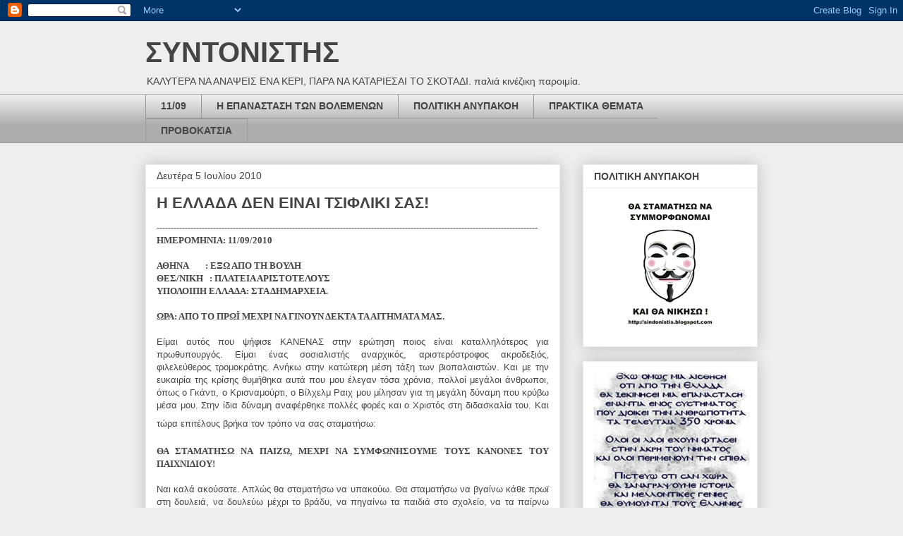

--- FILE ---
content_type: text/html; charset=UTF-8
request_url: https://sindonistis.blogspot.com/2010/07/blog-post_28.html
body_size: 52333
content:
<!DOCTYPE html>
<html class='v2' dir='ltr' lang='el'>
<head>
<link href='https://www.blogger.com/static/v1/widgets/335934321-css_bundle_v2.css' rel='stylesheet' type='text/css'/>
<meta content='width=1100' name='viewport'/>
<meta content='text/html; charset=UTF-8' http-equiv='Content-Type'/>
<meta content='blogger' name='generator'/>
<link href='https://sindonistis.blogspot.com/favicon.ico' rel='icon' type='image/x-icon'/>
<link href='http://sindonistis.blogspot.com/2010/07/blog-post_28.html' rel='canonical'/>
<link rel="alternate" type="application/atom+xml" title="ΣΥΝΤΟΝΙΣΤΗΣ - Atom" href="https://sindonistis.blogspot.com/feeds/posts/default" />
<link rel="alternate" type="application/rss+xml" title="ΣΥΝΤΟΝΙΣΤΗΣ - RSS" href="https://sindonistis.blogspot.com/feeds/posts/default?alt=rss" />
<link rel="service.post" type="application/atom+xml" title="ΣΥΝΤΟΝΙΣΤΗΣ - Atom" href="https://www.blogger.com/feeds/2331781161634768143/posts/default" />

<link rel="alternate" type="application/atom+xml" title="ΣΥΝΤΟΝΙΣΤΗΣ - Atom" href="https://sindonistis.blogspot.com/feeds/2987494900436245845/comments/default" />
<!--Can't find substitution for tag [blog.ieCssRetrofitLinks]-->
<meta content='http://sindonistis.blogspot.com/2010/07/blog-post_28.html' property='og:url'/>
<meta content='Η ΕΛΛΑΔΑ ΔΕΝ ΕΙΝΑΙ ΤΣΙΦΛΙΚΙ ΣΑΣ!' property='og:title'/>
<meta content='---------------------------------------------------------------------------------------------------------------------------------------  ΗΜΕ...' property='og:description'/>
<title>ΣΥΝΤΟΝΙΣΤΗΣ: Η ΕΛΛΑΔΑ ΔΕΝ ΕΙΝΑΙ ΤΣΙΦΛΙΚΙ ΣΑΣ!</title>
<style id='page-skin-1' type='text/css'><!--
/*
-----------------------------------------------
Blogger Template Style
Name:     Awesome Inc.
Designer: Tina Chen
URL:      tinachen.org
----------------------------------------------- */
/* Content
----------------------------------------------- */
body {
font: normal normal 13px Arial, Tahoma, Helvetica, FreeSans, sans-serif;
color: #444444;
background: #eeeeee none repeat scroll top left;
}
html body .content-outer {
min-width: 0;
max-width: 100%;
width: 100%;
}
a:link {
text-decoration: none;
color: #3778cd;
}
a:visited {
text-decoration: none;
color: #4d469c;
}
a:hover {
text-decoration: underline;
color: #3778cd;
}
.body-fauxcolumn-outer .cap-top {
position: absolute;
z-index: 1;
height: 276px;
width: 100%;
background: transparent none repeat-x scroll top left;
_background-image: none;
}
/* Columns
----------------------------------------------- */
.content-inner {
padding: 0;
}
.header-inner .section {
margin: 0 16px;
}
.tabs-inner .section {
margin: 0 16px;
}
.main-inner {
padding-top: 30px;
}
.main-inner .column-center-inner,
.main-inner .column-left-inner,
.main-inner .column-right-inner {
padding: 0 5px;
}
*+html body .main-inner .column-center-inner {
margin-top: -30px;
}
#layout .main-inner .column-center-inner {
margin-top: 0;
}
/* Header
----------------------------------------------- */
.header-outer {
margin: 0 0 0 0;
background: transparent none repeat scroll 0 0;
}
.Header h1 {
font: normal bold 40px Arial, Tahoma, Helvetica, FreeSans, sans-serif;
color: #444444;
text-shadow: 0 0 -1px #000000;
}
.Header h1 a {
color: #444444;
}
.Header .description {
font: normal normal 14px Arial, Tahoma, Helvetica, FreeSans, sans-serif;
color: #444444;
}
.header-inner .Header .titlewrapper,
.header-inner .Header .descriptionwrapper {
padding-left: 0;
padding-right: 0;
margin-bottom: 0;
}
.header-inner .Header .titlewrapper {
padding-top: 22px;
}
/* Tabs
----------------------------------------------- */
.tabs-outer {
overflow: hidden;
position: relative;
background: #eeeeee url(//www.blogblog.com/1kt/awesomeinc/tabs_gradient_light.png) repeat scroll 0 0;
}
#layout .tabs-outer {
overflow: visible;
}
.tabs-cap-top, .tabs-cap-bottom {
position: absolute;
width: 100%;
border-top: 1px solid #999999;
}
.tabs-cap-bottom {
bottom: 0;
}
.tabs-inner .widget li a {
display: inline-block;
margin: 0;
padding: .6em 1.5em;
font: normal bold 14px Arial, Tahoma, Helvetica, FreeSans, sans-serif;
color: #444444;
border-top: 1px solid #999999;
border-bottom: 1px solid #999999;
border-left: 1px solid #999999;
height: 16px;
line-height: 16px;
}
.tabs-inner .widget li:last-child a {
border-right: 1px solid #999999;
}
.tabs-inner .widget li.selected a, .tabs-inner .widget li a:hover {
background: #666666 url(//www.blogblog.com/1kt/awesomeinc/tabs_gradient_light.png) repeat-x scroll 0 -100px;
color: #ffffff;
}
/* Headings
----------------------------------------------- */
h2 {
font: normal bold 14px Arial, Tahoma, Helvetica, FreeSans, sans-serif;
color: #444444;
}
/* Widgets
----------------------------------------------- */
.main-inner .section {
margin: 0 27px;
padding: 0;
}
.main-inner .column-left-outer,
.main-inner .column-right-outer {
margin-top: 0;
}
#layout .main-inner .column-left-outer,
#layout .main-inner .column-right-outer {
margin-top: 0;
}
.main-inner .column-left-inner,
.main-inner .column-right-inner {
background: transparent none repeat 0 0;
-moz-box-shadow: 0 0 0 rgba(0, 0, 0, .2);
-webkit-box-shadow: 0 0 0 rgba(0, 0, 0, .2);
-goog-ms-box-shadow: 0 0 0 rgba(0, 0, 0, .2);
box-shadow: 0 0 0 rgba(0, 0, 0, .2);
-moz-border-radius: 0;
-webkit-border-radius: 0;
-goog-ms-border-radius: 0;
border-radius: 0;
}
#layout .main-inner .column-left-inner,
#layout .main-inner .column-right-inner {
margin-top: 0;
}
.sidebar .widget {
font: normal normal 14px Arial, Tahoma, Helvetica, FreeSans, sans-serif;
color: #444444;
}
.sidebar .widget a:link {
color: #3778cd;
}
.sidebar .widget a:visited {
color: #4d469c;
}
.sidebar .widget a:hover {
color: #3778cd;
}
.sidebar .widget h2 {
text-shadow: 0 0 -1px #000000;
}
.main-inner .widget {
background-color: #ffffff;
border: 1px solid #eeeeee;
padding: 0 15px 15px;
margin: 20px -16px;
-moz-box-shadow: 0 0 20px rgba(0, 0, 0, .2);
-webkit-box-shadow: 0 0 20px rgba(0, 0, 0, .2);
-goog-ms-box-shadow: 0 0 20px rgba(0, 0, 0, .2);
box-shadow: 0 0 20px rgba(0, 0, 0, .2);
-moz-border-radius: 0;
-webkit-border-radius: 0;
-goog-ms-border-radius: 0;
border-radius: 0;
}
.main-inner .widget h2 {
margin: 0 -15px;
padding: .6em 15px .5em;
border-bottom: 1px solid transparent;
}
.footer-inner .widget h2 {
padding: 0 0 .4em;
border-bottom: 1px solid transparent;
}
.main-inner .widget h2 + div, .footer-inner .widget h2 + div {
border-top: 1px solid #eeeeee;
padding-top: 8px;
}
.main-inner .widget .widget-content {
margin: 0 -15px;
padding: 7px 15px 0;
}
.main-inner .widget ul, .main-inner .widget #ArchiveList ul.flat {
margin: -8px -15px 0;
padding: 0;
list-style: none;
}
.main-inner .widget #ArchiveList {
margin: -8px 0 0;
}
.main-inner .widget ul li, .main-inner .widget #ArchiveList ul.flat li {
padding: .5em 15px;
text-indent: 0;
color: #666666;
border-top: 1px solid #eeeeee;
border-bottom: 1px solid transparent;
}
.main-inner .widget #ArchiveList ul li {
padding-top: .25em;
padding-bottom: .25em;
}
.main-inner .widget ul li:first-child, .main-inner .widget #ArchiveList ul.flat li:first-child {
border-top: none;
}
.main-inner .widget ul li:last-child, .main-inner .widget #ArchiveList ul.flat li:last-child {
border-bottom: none;
}
.post-body {
position: relative;
}
.main-inner .widget .post-body ul {
padding: 0 2.5em;
margin: .5em 0;
list-style: disc;
}
.main-inner .widget .post-body ul li {
padding: 0.25em 0;
margin-bottom: .25em;
color: #444444;
border: none;
}
.footer-inner .widget ul {
padding: 0;
list-style: none;
}
.widget .zippy {
color: #666666;
}
/* Posts
----------------------------------------------- */
body .main-inner .Blog {
padding: 0;
margin-bottom: 1em;
background-color: transparent;
border: none;
-moz-box-shadow: 0 0 0 rgba(0, 0, 0, 0);
-webkit-box-shadow: 0 0 0 rgba(0, 0, 0, 0);
-goog-ms-box-shadow: 0 0 0 rgba(0, 0, 0, 0);
box-shadow: 0 0 0 rgba(0, 0, 0, 0);
}
.main-inner .section:last-child .Blog:last-child {
padding: 0;
margin-bottom: 1em;
}
.main-inner .widget h2.date-header {
margin: 0 -15px 1px;
padding: 0 0 0 0;
font: normal normal 14px Arial, Tahoma, Helvetica, FreeSans, sans-serif;
color: #444444;
background: transparent none no-repeat scroll top left;
border-top: 0 solid #eeeeee;
border-bottom: 1px solid transparent;
-moz-border-radius-topleft: 0;
-moz-border-radius-topright: 0;
-webkit-border-top-left-radius: 0;
-webkit-border-top-right-radius: 0;
border-top-left-radius: 0;
border-top-right-radius: 0;
position: static;
bottom: 100%;
right: 15px;
text-shadow: 0 0 -1px #000000;
}
.main-inner .widget h2.date-header span {
font: normal normal 14px Arial, Tahoma, Helvetica, FreeSans, sans-serif;
display: block;
padding: .5em 15px;
border-left: 0 solid #eeeeee;
border-right: 0 solid #eeeeee;
}
.date-outer {
position: relative;
margin: 30px 0 20px;
padding: 0 15px;
background-color: #ffffff;
border: 1px solid #eeeeee;
-moz-box-shadow: 0 0 20px rgba(0, 0, 0, .2);
-webkit-box-shadow: 0 0 20px rgba(0, 0, 0, .2);
-goog-ms-box-shadow: 0 0 20px rgba(0, 0, 0, .2);
box-shadow: 0 0 20px rgba(0, 0, 0, .2);
-moz-border-radius: 0;
-webkit-border-radius: 0;
-goog-ms-border-radius: 0;
border-radius: 0;
}
.date-outer:first-child {
margin-top: 0;
}
.date-outer:last-child {
margin-bottom: 20px;
-moz-border-radius-bottomleft: 0;
-moz-border-radius-bottomright: 0;
-webkit-border-bottom-left-radius: 0;
-webkit-border-bottom-right-radius: 0;
-goog-ms-border-bottom-left-radius: 0;
-goog-ms-border-bottom-right-radius: 0;
border-bottom-left-radius: 0;
border-bottom-right-radius: 0;
}
.date-posts {
margin: 0 -15px;
padding: 0 15px;
clear: both;
}
.post-outer, .inline-ad {
border-top: 1px solid #eeeeee;
margin: 0 -15px;
padding: 15px 15px;
}
.post-outer {
padding-bottom: 10px;
}
.post-outer:first-child {
padding-top: 0;
border-top: none;
}
.post-outer:last-child, .inline-ad:last-child {
border-bottom: none;
}
.post-body {
position: relative;
}
.post-body img {
padding: 8px;
background: transparent;
border: 1px solid transparent;
-moz-box-shadow: 0 0 0 rgba(0, 0, 0, .2);
-webkit-box-shadow: 0 0 0 rgba(0, 0, 0, .2);
box-shadow: 0 0 0 rgba(0, 0, 0, .2);
-moz-border-radius: 0;
-webkit-border-radius: 0;
border-radius: 0;
}
h3.post-title, h4 {
font: normal bold 22px Arial, Tahoma, Helvetica, FreeSans, sans-serif;;
color: #444444;
}
h3.post-title a {
font: normal bold 22px Arial, Tahoma, Helvetica, FreeSans, sans-serif;;
color: #444444;
}
h3.post-title a:hover {
color: #3778cd;
text-decoration: underline;
}
.post-header {
margin: 0 0 1em;
}
.post-body {
line-height: 1.4;
}
.post-outer h2 {
color: #444444;
}
.post-footer {
margin: 1.5em 0 0;
}
#blog-pager {
padding: 15px;
font-size: 120%;
background-color: #ffffff;
border: 1px solid #eeeeee;
-moz-box-shadow: 0 0 20px rgba(0, 0, 0, .2);
-webkit-box-shadow: 0 0 20px rgba(0, 0, 0, .2);
-goog-ms-box-shadow: 0 0 20px rgba(0, 0, 0, .2);
box-shadow: 0 0 20px rgba(0, 0, 0, .2);
-moz-border-radius: 0;
-webkit-border-radius: 0;
-goog-ms-border-radius: 0;
border-radius: 0;
-moz-border-radius-topleft: 0;
-moz-border-radius-topright: 0;
-webkit-border-top-left-radius: 0;
-webkit-border-top-right-radius: 0;
-goog-ms-border-top-left-radius: 0;
-goog-ms-border-top-right-radius: 0;
border-top-left-radius: 0;
border-top-right-radius-topright: 0;
margin-top: 1em;
}
.blog-feeds, .post-feeds {
margin: 1em 0;
text-align: center;
color: #444444;
}
.blog-feeds a, .post-feeds a {
color: #3778cd;
}
.blog-feeds a:visited, .post-feeds a:visited {
color: #4d469c;
}
.blog-feeds a:hover, .post-feeds a:hover {
color: #3778cd;
}
.post-outer .comments {
margin-top: 2em;
}
/* Comments
----------------------------------------------- */
.comments .comments-content .icon.blog-author {
background-repeat: no-repeat;
background-image: url([data-uri]);
}
.comments .comments-content .loadmore a {
border-top: 1px solid #999999;
border-bottom: 1px solid #999999;
}
.comments .continue {
border-top: 2px solid #999999;
}
/* Footer
----------------------------------------------- */
.footer-outer {
margin: -20px 0 -1px;
padding: 20px 0 0;
color: #444444;
overflow: hidden;
}
.footer-fauxborder-left {
border-top: 1px solid #eeeeee;
background: #ffffff none repeat scroll 0 0;
-moz-box-shadow: 0 0 20px rgba(0, 0, 0, .2);
-webkit-box-shadow: 0 0 20px rgba(0, 0, 0, .2);
-goog-ms-box-shadow: 0 0 20px rgba(0, 0, 0, .2);
box-shadow: 0 0 20px rgba(0, 0, 0, .2);
margin: 0 -20px;
}
/* Mobile
----------------------------------------------- */
body.mobile {
background-size: auto;
}
.mobile .body-fauxcolumn-outer {
background: transparent none repeat scroll top left;
}
*+html body.mobile .main-inner .column-center-inner {
margin-top: 0;
}
.mobile .main-inner .widget {
padding: 0 0 15px;
}
.mobile .main-inner .widget h2 + div,
.mobile .footer-inner .widget h2 + div {
border-top: none;
padding-top: 0;
}
.mobile .footer-inner .widget h2 {
padding: 0.5em 0;
border-bottom: none;
}
.mobile .main-inner .widget .widget-content {
margin: 0;
padding: 7px 0 0;
}
.mobile .main-inner .widget ul,
.mobile .main-inner .widget #ArchiveList ul.flat {
margin: 0 -15px 0;
}
.mobile .main-inner .widget h2.date-header {
right: 0;
}
.mobile .date-header span {
padding: 0.4em 0;
}
.mobile .date-outer:first-child {
margin-bottom: 0;
border: 1px solid #eeeeee;
-moz-border-radius-topleft: 0;
-moz-border-radius-topright: 0;
-webkit-border-top-left-radius: 0;
-webkit-border-top-right-radius: 0;
-goog-ms-border-top-left-radius: 0;
-goog-ms-border-top-right-radius: 0;
border-top-left-radius: 0;
border-top-right-radius: 0;
}
.mobile .date-outer {
border-color: #eeeeee;
border-width: 0 1px 1px;
}
.mobile .date-outer:last-child {
margin-bottom: 0;
}
.mobile .main-inner {
padding: 0;
}
.mobile .header-inner .section {
margin: 0;
}
.mobile .post-outer, .mobile .inline-ad {
padding: 5px 0;
}
.mobile .tabs-inner .section {
margin: 0 10px;
}
.mobile .main-inner .widget h2 {
margin: 0;
padding: 0;
}
.mobile .main-inner .widget h2.date-header span {
padding: 0;
}
.mobile .main-inner .widget .widget-content {
margin: 0;
padding: 7px 0 0;
}
.mobile #blog-pager {
border: 1px solid transparent;
background: #ffffff none repeat scroll 0 0;
}
.mobile .main-inner .column-left-inner,
.mobile .main-inner .column-right-inner {
background: transparent none repeat 0 0;
-moz-box-shadow: none;
-webkit-box-shadow: none;
-goog-ms-box-shadow: none;
box-shadow: none;
}
.mobile .date-posts {
margin: 0;
padding: 0;
}
.mobile .footer-fauxborder-left {
margin: 0;
border-top: inherit;
}
.mobile .main-inner .section:last-child .Blog:last-child {
margin-bottom: 0;
}
.mobile-index-contents {
color: #444444;
}
.mobile .mobile-link-button {
background: #3778cd url(//www.blogblog.com/1kt/awesomeinc/tabs_gradient_light.png) repeat scroll 0 0;
}
.mobile-link-button a:link, .mobile-link-button a:visited {
color: #ffffff;
}
.mobile .tabs-inner .PageList .widget-content {
background: transparent;
border-top: 1px solid;
border-color: #999999;
color: #444444;
}
.mobile .tabs-inner .PageList .widget-content .pagelist-arrow {
border-left: 1px solid #999999;
}

--></style>
<style id='template-skin-1' type='text/css'><!--
body {
min-width: 900px;
}
.content-outer, .content-fauxcolumn-outer, .region-inner {
min-width: 900px;
max-width: 900px;
_width: 900px;
}
.main-inner .columns {
padding-left: 0px;
padding-right: 280px;
}
.main-inner .fauxcolumn-center-outer {
left: 0px;
right: 280px;
/* IE6 does not respect left and right together */
_width: expression(this.parentNode.offsetWidth -
parseInt("0px") -
parseInt("280px") + 'px');
}
.main-inner .fauxcolumn-left-outer {
width: 0px;
}
.main-inner .fauxcolumn-right-outer {
width: 280px;
}
.main-inner .column-left-outer {
width: 0px;
right: 100%;
margin-left: -0px;
}
.main-inner .column-right-outer {
width: 280px;
margin-right: -280px;
}
#layout {
min-width: 0;
}
#layout .content-outer {
min-width: 0;
width: 800px;
}
#layout .region-inner {
min-width: 0;
width: auto;
}
body#layout div.add_widget {
padding: 8px;
}
body#layout div.add_widget a {
margin-left: 32px;
}
--></style>
<link href='https://www.blogger.com/dyn-css/authorization.css?targetBlogID=2331781161634768143&amp;zx=88f487b7-27c8-4fdd-841a-f1de87e9b6d5' media='none' onload='if(media!=&#39;all&#39;)media=&#39;all&#39;' rel='stylesheet'/><noscript><link href='https://www.blogger.com/dyn-css/authorization.css?targetBlogID=2331781161634768143&amp;zx=88f487b7-27c8-4fdd-841a-f1de87e9b6d5' rel='stylesheet'/></noscript>
<meta name='google-adsense-platform-account' content='ca-host-pub-1556223355139109'/>
<meta name='google-adsense-platform-domain' content='blogspot.com'/>

</head>
<body class='loading variant-light'>
<div class='navbar section' id='navbar' name='Navbar'><div class='widget Navbar' data-version='1' id='Navbar1'><script type="text/javascript">
    function setAttributeOnload(object, attribute, val) {
      if(window.addEventListener) {
        window.addEventListener('load',
          function(){ object[attribute] = val; }, false);
      } else {
        window.attachEvent('onload', function(){ object[attribute] = val; });
      }
    }
  </script>
<div id="navbar-iframe-container"></div>
<script type="text/javascript" src="https://apis.google.com/js/platform.js"></script>
<script type="text/javascript">
      gapi.load("gapi.iframes:gapi.iframes.style.bubble", function() {
        if (gapi.iframes && gapi.iframes.getContext) {
          gapi.iframes.getContext().openChild({
              url: 'https://www.blogger.com/navbar/2331781161634768143?po\x3d2987494900436245845\x26origin\x3dhttps://sindonistis.blogspot.com',
              where: document.getElementById("navbar-iframe-container"),
              id: "navbar-iframe"
          });
        }
      });
    </script><script type="text/javascript">
(function() {
var script = document.createElement('script');
script.type = 'text/javascript';
script.src = '//pagead2.googlesyndication.com/pagead/js/google_top_exp.js';
var head = document.getElementsByTagName('head')[0];
if (head) {
head.appendChild(script);
}})();
</script>
</div></div>
<div class='body-fauxcolumns'>
<div class='fauxcolumn-outer body-fauxcolumn-outer'>
<div class='cap-top'>
<div class='cap-left'></div>
<div class='cap-right'></div>
</div>
<div class='fauxborder-left'>
<div class='fauxborder-right'></div>
<div class='fauxcolumn-inner'>
</div>
</div>
<div class='cap-bottom'>
<div class='cap-left'></div>
<div class='cap-right'></div>
</div>
</div>
</div>
<div class='content'>
<div class='content-fauxcolumns'>
<div class='fauxcolumn-outer content-fauxcolumn-outer'>
<div class='cap-top'>
<div class='cap-left'></div>
<div class='cap-right'></div>
</div>
<div class='fauxborder-left'>
<div class='fauxborder-right'></div>
<div class='fauxcolumn-inner'>
</div>
</div>
<div class='cap-bottom'>
<div class='cap-left'></div>
<div class='cap-right'></div>
</div>
</div>
</div>
<div class='content-outer'>
<div class='content-cap-top cap-top'>
<div class='cap-left'></div>
<div class='cap-right'></div>
</div>
<div class='fauxborder-left content-fauxborder-left'>
<div class='fauxborder-right content-fauxborder-right'></div>
<div class='content-inner'>
<header>
<div class='header-outer'>
<div class='header-cap-top cap-top'>
<div class='cap-left'></div>
<div class='cap-right'></div>
</div>
<div class='fauxborder-left header-fauxborder-left'>
<div class='fauxborder-right header-fauxborder-right'></div>
<div class='region-inner header-inner'>
<div class='header section' id='header' name='Κεφαλίδα'><div class='widget Header' data-version='1' id='Header1'>
<div id='header-inner'>
<div class='titlewrapper'>
<h1 class='title'>
<a href='https://sindonistis.blogspot.com/'>
ΣΥΝΤΟΝΙΣΤΗΣ
</a>
</h1>
</div>
<div class='descriptionwrapper'>
<p class='description'><span>ΚΑΛΥΤΕΡΑ ΝΑ ΑΝΑΨΕΙΣ ΕΝΑ ΚΕΡΙ, ΠΑΡΑ ΝΑ ΚΑΤΑΡΙΕΣΑΙ ΤΟ ΣΚΟΤΑΔΙ. παλιά κινέζικη παροιμία.</span></p>
</div>
</div>
</div></div>
</div>
</div>
<div class='header-cap-bottom cap-bottom'>
<div class='cap-left'></div>
<div class='cap-right'></div>
</div>
</div>
</header>
<div class='tabs-outer'>
<div class='tabs-cap-top cap-top'>
<div class='cap-left'></div>
<div class='cap-right'></div>
</div>
<div class='fauxborder-left tabs-fauxborder-left'>
<div class='fauxborder-right tabs-fauxborder-right'></div>
<div class='region-inner tabs-inner'>
<div class='tabs section' id='crosscol' name='Σε όλες τις στήλες'><div class='widget PageList' data-version='1' id='PageList1'>
<h2>ΘΕΜΑΤΑ</h2>
<div class='widget-content'>
<ul>
<li>
<a href='https://sindonistis.blogspot.com/p/1109.html'>11/09</a>
</li>
<li>
<a href='https://sindonistis.blogspot.com/p/blog-page_13.html'>Η ΕΠΑΝΑΣΤΑΣΗ ΤΩΝ ΒΟΛΕΜΕΝΩΝ</a>
</li>
<li>
<a href='https://sindonistis.blogspot.com/p/blog-page_6840.html'>ΠΟΛΙΤΙΚΗ ΑΝΥΠΑΚΟΗ</a>
</li>
<li>
<a href='https://sindonistis.blogspot.com/p/blog-page_16.html'>ΠΡΑΚΤΙΚΑ ΘΕΜΑΤΑ</a>
</li>
<li>
<a href='https://sindonistis.blogspot.com/p/blog-page.html'>ΠΡΟΒΟΚΑΤΣΙΑ</a>
</li>
</ul>
<div class='clear'></div>
</div>
</div></div>
<div class='tabs no-items section' id='crosscol-overflow' name='Cross-Column 2'></div>
</div>
</div>
<div class='tabs-cap-bottom cap-bottom'>
<div class='cap-left'></div>
<div class='cap-right'></div>
</div>
</div>
<div class='main-outer'>
<div class='main-cap-top cap-top'>
<div class='cap-left'></div>
<div class='cap-right'></div>
</div>
<div class='fauxborder-left main-fauxborder-left'>
<div class='fauxborder-right main-fauxborder-right'></div>
<div class='region-inner main-inner'>
<div class='columns fauxcolumns'>
<div class='fauxcolumn-outer fauxcolumn-center-outer'>
<div class='cap-top'>
<div class='cap-left'></div>
<div class='cap-right'></div>
</div>
<div class='fauxborder-left'>
<div class='fauxborder-right'></div>
<div class='fauxcolumn-inner'>
</div>
</div>
<div class='cap-bottom'>
<div class='cap-left'></div>
<div class='cap-right'></div>
</div>
</div>
<div class='fauxcolumn-outer fauxcolumn-left-outer'>
<div class='cap-top'>
<div class='cap-left'></div>
<div class='cap-right'></div>
</div>
<div class='fauxborder-left'>
<div class='fauxborder-right'></div>
<div class='fauxcolumn-inner'>
</div>
</div>
<div class='cap-bottom'>
<div class='cap-left'></div>
<div class='cap-right'></div>
</div>
</div>
<div class='fauxcolumn-outer fauxcolumn-right-outer'>
<div class='cap-top'>
<div class='cap-left'></div>
<div class='cap-right'></div>
</div>
<div class='fauxborder-left'>
<div class='fauxborder-right'></div>
<div class='fauxcolumn-inner'>
</div>
</div>
<div class='cap-bottom'>
<div class='cap-left'></div>
<div class='cap-right'></div>
</div>
</div>
<!-- corrects IE6 width calculation -->
<div class='columns-inner'>
<div class='column-center-outer'>
<div class='column-center-inner'>
<div class='main section' id='main' name='Κύριος'><div class='widget Blog' data-version='1' id='Blog1'>
<div class='blog-posts hfeed'>

          <div class="date-outer">
        
<h2 class='date-header'><span>Δευτέρα 5 Ιουλίου 2010</span></h2>

          <div class="date-posts">
        
<div class='post-outer'>
<div class='post hentry uncustomized-post-template' itemprop='blogPost' itemscope='itemscope' itemtype='http://schema.org/BlogPosting'>
<meta content='2331781161634768143' itemprop='blogId'/>
<meta content='2987494900436245845' itemprop='postId'/>
<a name='2987494900436245845'></a>
<h3 class='post-title entry-title' itemprop='name'>
Η ΕΛΛΑΔΑ ΔΕΝ ΕΙΝΑΙ ΤΣΙΦΛΙΚΙ ΣΑΣ!
</h3>
<div class='post-header'>
<div class='post-header-line-1'></div>
</div>
<div class='post-body entry-content' id='post-body-2987494900436245845' itemprop='description articleBody'>
---------------------------------------------------------------------------------------------------------------------------------------<br />
<span style="font-family: &quot;Arial Black&quot;; font-size: 10pt;"><b>ΗΜΕΡΟΜΗΝΙΑ: 11/09/2010<o:p></o:p></b></span><br />
<div class="MsoNormal"><span style="font-size: small;"><br />
</span></div><div class="MsoNormal"><span style="font-family: &quot;Arial Black&quot;; font-size: 10pt;"><b>ΑΘΗΝΑ&nbsp;&nbsp;&nbsp;&nbsp;&nbsp;&nbsp;&nbsp; : ΕΞΩ ΑΠΟ ΤΗ ΒΟΥΛΗ<o:p></o:p></b></span></div><div class="MsoNormal"><span style="font-family: &quot;Arial Black&quot;; font-size: 10pt;"><b>ΘΕΣ/ΝΙΚΗ&nbsp; &nbsp;: ΠΛΑΤΕΙΑ ΑΡΙΣΤΟΤΕΛΟΥΣ<o:p></o:p></b></span></div><div class="MsoNormal"><span style="font-family: &quot;Arial Black&quot;; font-size: 10pt;"><b>ΥΠΟΛΟΙΠΗ ΕΛΛΑΔΑ: ΣΤΑ ΔΗΜΑΡΧΕΙΑ.<o:p></o:p></b></span></div><div class="MsoNormal" style="text-align: justify;"><br />
<span style="font-family: &quot;Arial Black&quot;; font-size: 10pt;"> <b>ΩΡΑ: ΑΠΟ ΤΟ ΠΡΩΪ ΜΕΧΡΙ ΝΑ ΓΙΝΟΥΝ ΔΕΚΤΑ ΤΑ ΑΙΤΗΜΑΤΑ ΜΑΣ.</b></span><br />
<br />
Είμαι   αυτός που ψήφισε ΚΑΝΕΝΑΣ στην ερώτηση ποιος είναι καταλληλότερος για   πρωθυπουργός. Είμαι ένας σοσιαλιστής αναρχικός, αριστερόστροφος   ακροδεξιός, φιλελεύθερος τρομοκράτης. Ανήκω στην κατώτερη μέση τάξη των   βιοπαλαιστών. Και με την ευκαιρία της κρίσης θυμήθηκα αυτά που μου   έλεγαν τόσα χρόνια, πολλοί μεγάλοι άνθρωποι, όπως ο Γκάντι, ο   Κρισναμούρτι, ο Βίλχελμ Ραιχ μου μίλησαν για τη μεγάλη δύναμη που κρύβω   μέσα μου. Στην ίδια δύναμη αναφέρθηκε πολλές φορές και ο Χριστός στη   διδασκαλία του. Και τώρα επιτέλους βρήκα τον τρόπο να σας σταματήσω: <b><span style="font-size: 16pt;"><o:p></o:p></span></b></div><div class="MsoNormal" style="text-align: justify;"><br />
</div><div class="MsoNormal" style="text-align: justify;"><b><span style="font-family: &quot;Arial Black&quot;; font-size: 10pt;">ΘΑ ΣΤΑΜΑΤΗΣΩ ΝΑ ΠΑΙΖΩ, ΜΕΧΡΙ ΝΑ ΣΥΜΦΩΝΗΣΟΥΜΕ ΤΟΥΣ ΚΑΝΟΝΕΣ ΤΟΥ ΠΑΙΧΝΙΔΙΟΥ! <o:p></o:p></span></b></div><div class="MsoNormal" style="text-align: justify;"><br />
</div><div class="MsoNormal" style="text-align: justify;">Ναι   καλά ακούσατε. Απλώς θα σταματήσω να υπακούω. Θα σταματήσω να βγαίνω   κάθε πρωϊ στη δουλειά, να δουλεύω μέχρι το βράδυ, να πηγαίνω τα παιδιά   στο σχολείο, να τα παίρνω από εκεί, να τα πηγαίνω αγγλικά, γαλλικά,   πιάνο και μπαλέτο, να πέφτω το βράδυ ξερός να δω λίγη τηλεόραση να   αδειάσει το κεφάλι μου, και να κοιμάμαι. ΘΑ ΣΤΑΜΑΤΗΣΩ ΝΑ ΤΑ ΚΑΝΩ ΟΛΑ   ΑΥΤΑ ΣΤΙΣ 11/09/2010. Και θα κατέβω στο δρόμο, μαζί με τα παιδιά μου, τη   γυναίκα μου, τον παππού και τη γιαγιά και θα μείνω εκεί. Δεν θα φύγω   από εκεί, μέχρι να γίνουν δεκτά τα αιτήματά μου. Δε θα δουλέψω. Αν   θέλετε όλοι εσείς να κινώ την οικονομία της Ελλάδας, θα παίξετε με τους   όρους μου. Θα κατέβω στο δρόμο με ένα σακίδιο με τρόφιμα, περισσότερα   από όσα χρειάζονται γι αυτούς που δεν έχουν, και θα το αναγομώνω κάθε   πρωϊ. </div><div class="MsoNormal" style="text-align: justify;"><br />
</div><div class="MsoNormal" style="text-align: justify;"><b><span style="font-family: &quot;Arial Black&quot;; font-size: 10pt;">ΚΑΙ ΔΕ ΘΑ ΦΥΓΩ ΑΠΟ ΤΟ ΔΡΟΜΟ ΑΝ ΔΕΝ ΓΙΝΟΥΝ ΔΕΚΤΑ ΤΑ ΑΙΤΗΜΑΤΑ ΜΟΥ. <o:p></o:p></span></b></div><div class="MsoNormal" style="text-align: justify;"><br />
</div><div class="MsoNormal" style="text-align: justify;">Με   ξεγελάσατε και αυτήν την φορά. Μου είπατε ότι λεφτά υπάρχουν, ότι θα   μου φτιάξετε μια άλλη Ελλάδα, ότι θα τιμωρήσετε τους εγκληματίες, ότι θα   φροντίσετε για την ευημερία μου.</div><div class="MsoNormal" style="text-align: justify;"><span style="font-size: 4pt;"><br />
</span>Και εσείς προδότες, όχι μόνο δεν κάνατε όσα λέγατε, όχι μόνο μου   είπατε ψέματα, αλλά με κοροϊδεύετε κατά πρόσωπο καλώντας πολιτικούς να   δώσουν λόγο για αδικήματα που παραγράφηκαν και τιμωρώντας τους με   αφαίρεση κομματικής ταυτότητας. Πουλήσατε την εδαφική ακεραιότητα της   Ελλάδας, χωρίς πριν να με ρωτήσετε, και χωρίς να μου δώσετε άλλη   διέξοδο. Ετοιμάζεστε να διαμελίσετε την χώρα μου. Γουρούνια.<span lang="EN-US"><o:p></o:p></span></div><div class="MsoNormal" style="text-align: justify;"><span style="font-size: 4pt;"><br />
</span><b><span style="font-family: &quot;Arial Black&quot;; font-size: 10pt;">ΦΤΑΝΕΙ ΠΙΑ! ΔΕΝ ΕΙΜΑΙ ΚΑΚΟΜΟΙΡΗΣ! ΕΙΜΑΙ ΑΝΘΡΩΠΟΣ ΚΑΙ ΑΠΑΙΤΩ ΣΕΒΑΣΜΟ! ΕΙΜΑΙ ΕΛΛΗΝΑΣ.</span></b><b><span lang="EN-US" style="font-family: &quot;Arial Black&quot;; font-size: 10pt;"><o:p></o:p></span></b></div><div class="MsoNormal" style="text-align: justify;"><span style="font-size: 4pt;"><br />
</span>Είμαι o τυχερός κληρονόμος της πιο όμορφης πατρίδας του κόσμου.   Και της πιο πλούσιας. Δεν το λέω εγώ, το λένε οι έρευνες, και οι διεθνώς   αναγνωρισμένοι Ελληνες επιστήμονες που κάνουν εξαιρετική δουλειά. Δεν   είμαι ούτε φτωχός, ούτε κακομοίρης. Και αρνούμαι να γίνω. Εχω λεφτά.   Αλλά δεν σας τα δίνω γιατί το χρέος που έχετε στα χέρια σας είναι προϊόν   απάτης, με σκοπό την υποδούλωση των Ελλήνων. Βλέπω ότι ο μόνος τρόπος   να γλιτώσω είναι η <b>ΑΡΝΗΣΗ ΠΛΗΡΩΜΗΣ ΔΗΜΟΣΙΟΥ ΕΞΩΤΕΡΙΚΟΥ ΧΡΕΟΥΣ</b>.</div><div class="MsoNormal" style="text-align: justify;"><span style="font-size: 4pt;"><br />
</span><b><span style="font-family: &quot;Arial Black&quot;; font-size: 11pt;">ΓΙΑ ΝΑ ΣΩΣΩ ΟΤΙ ΠΡΟΛΑΒΩ ΑΠΟ ΤΗ ΧΩΡΑ ΜΟΥ, ΑΠΑΙΤΩ ΑΜΕΣΑ <span style="font-size: x-large;">ΔΗΜΟΨΗΦΙΣΜΑ ΓΙΑ</span>:</span></b><span style="font-family: &quot;Arial Black&quot;; font-size: 11pt;"><o:p></o:p></span></div><div class="MsoNormal"><span style="font-size: 4pt;"><br />
</span>-ΑΡΝΗΣΗ ΤΟΥ ΑΙΣΧΡΟΥ ΜΝΗΜΟΝΙΟΥ ΠΟΥ ΥΠΕΓΡΑΨΑΝ ΟΙ ΠΟΛΙΤΙΚΟΙ ΜΑΣ.</div><div class="MsoNormal">-ΑΡΝΗΣΗ   ΠΛΗΡΩΜΗΣ ΔΗΜΟΣΙΟΥ ΧΡΕΟΥΣ.ΚΑΙ ΕΞΟΔΟΣ ΑΠΟ ΤΟ ΕΥΡΩ. ΕΞΕΤΑΣΗ ΚΑΙ ΔΗΜΟΣΙΑ   ΣΥΖΗΤΗΣΗ ΜΕ ΟΜΑΔΕΣ ΟΙΚΟΝΟΜΟΛΟΓΩΝ ΠΟΥ ΤΗΝ ΥΠΟΣΤΗΡΙΖΟΥΝ.&nbsp;</div><div class="MsoNormal"><span style="font-size: 4pt;"> </span>-ΕΞΟΔΟΣ ΑΠΟ ΤΟ Δ.Ν.Τ. </div><div class="MsoNormal"><span style="font-size: 4pt;"> </span>-ΚΑΤΑΡΓΗΣΗ ΤΗΣ ΒΟΥΛΕΥΤΙΚΗΣ ΑΣΥΛΙΑΣ ΚΑΙ ΤΟΥ ΑΙΣΧΡΟΥ ΝΟΜΟΥ ΠΕΡΙ ΕΥΘΥΝΗΣ ΥΠΟΥΡΓΩΝ. ΤΩΡΑ.<br />
- ΕΝΙΑΙΟ ΑΚΟΜΑΤΙΣΤΟ ΨΗΦΟΔΕΛΤΙΟ ΣΤΙΣ ΔΗΜΟΤΙΚΕΣ ΚΑΙ ΝΟΜΑΡΧΙΑΚΕΣ ΕΚΛΟΓΕΣ. </div><div class="MsoNormal"><span style="font-size: 4pt;"> </span>-ΜΗΝΥΣΗ ΚΑΤΑ GOLDMAN SACHS ΚΑΙ ΚΑΤΑ ΠΑΝΤΟΣ ΥΠΕΥΘΥΝΟΥ.<br />
-ΕΠΑΝΕΞΕΤΑΣΗ ΚΑΙ ΑΛΛΑΓΗ ΝΟΜΟΥ ΜΕΤΑΝΑΣΤΕΥΣΗΣ. ΔΗΜΟΨΗΦΙΣΜΑ ΓΙΑ ΙΘΑΓΕΝΕΙΑ ΚΑΙ ΥΠΗΚΟΟΤΗΤΑ.<br />
-ΑΠΟΜΑΚΡΥΝΣΗ ΤΟΥΡΚΙΚΟΥ ΠΡΟΞΕΝΕΙΟΥ ΑΠΟ ΤΗΝ ΚΟΜΟΤΗΝΗ ΚΑΙ ΑΝΑΠΤΥΞΗ ΤΗΣ ΠΕΡΙΟΧΗΣ</div><div class="MsoNormal">---------------------------------------------------------------------------------------------------------------------------------------</div><div align="center" class="MsoNormal" style="text-align: center;"><span style="font-family: &quot;Arial Black&quot;; font-size: 18pt;">ΤΟΤΕ ΚΑΙ ΜΟΝΟ ΤΟΤΕ ΘΑ ΕΠΙΣΤΡΕΨΩ ΣΤΟ ΣΠΙΤΙ ΜΟΥ, ΣΤΗ ΔΟΥΛΕΙΑ ΜΟΥ, ΚΑΙ ΣΤΗΝ ΚΑΘΗΜΕΡΙΝΟΤΗΤΑ.</span><br />
---------------------------------------------------------------------------------------------------------------------------------------</div><br />
<span style="font-size: x-small;"><a href="http://rapidshare.com/files/405257539/H_ELLADA_DEN_EINAI_TSIFLIKI_SAS.pdf">Η  ΠΡΟΚΗΡΥΞΗ ΣΕ PDF ΕΔΩ</a></span><br />
<div style="text-align: justify;"><br />
</div>
<div style='clear: both;'></div>
</div>
<div class='post-footer'>
<div class='post-footer-line post-footer-line-1'>
<span class='post-author vcard'>
Αναρτήθηκε από
<span class='fn' itemprop='author' itemscope='itemscope' itemtype='http://schema.org/Person'>
<meta content='https://www.blogger.com/profile/11909834914190010579' itemprop='url'/>
<a class='g-profile' href='https://www.blogger.com/profile/11909834914190010579' rel='author' title='author profile'>
<span itemprop='name'>Thalamofilakas</span>
</a>
</span>
</span>
<span class='post-timestamp'>
στις
<meta content='http://sindonistis.blogspot.com/2010/07/blog-post_28.html' itemprop='url'/>
<a class='timestamp-link' href='https://sindonistis.blogspot.com/2010/07/blog-post_28.html' rel='bookmark' title='permanent link'><abbr class='published' itemprop='datePublished' title='2010-07-05T22:30:00+03:00'>10:30&#8239;μ.μ.</abbr></a>
</span>
<span class='post-comment-link'>
</span>
<span class='post-icons'>
<span class='item-control blog-admin pid-1222642681'>
<a href='https://www.blogger.com/post-edit.g?blogID=2331781161634768143&postID=2987494900436245845&from=pencil' title='Επεξεργασία ανάρτησης'>
<img alt='' class='icon-action' height='18' src='https://resources.blogblog.com/img/icon18_edit_allbkg.gif' width='18'/>
</a>
</span>
</span>
<div class='post-share-buttons goog-inline-block'>
<a class='goog-inline-block share-button sb-email' href='https://www.blogger.com/share-post.g?blogID=2331781161634768143&postID=2987494900436245845&target=email' target='_blank' title='Αποστολή με μήνυμα ηλεκτρονικού ταχυδρομείου
'><span class='share-button-link-text'>Αποστολή με μήνυμα ηλεκτρονικού ταχυδρομείου
</span></a><a class='goog-inline-block share-button sb-blog' href='https://www.blogger.com/share-post.g?blogID=2331781161634768143&postID=2987494900436245845&target=blog' onclick='window.open(this.href, "_blank", "height=270,width=475"); return false;' target='_blank' title='BlogThis!'><span class='share-button-link-text'>BlogThis!</span></a><a class='goog-inline-block share-button sb-twitter' href='https://www.blogger.com/share-post.g?blogID=2331781161634768143&postID=2987494900436245845&target=twitter' target='_blank' title='Κοινοποίηση στο X'><span class='share-button-link-text'>Κοινοποίηση στο X</span></a><a class='goog-inline-block share-button sb-facebook' href='https://www.blogger.com/share-post.g?blogID=2331781161634768143&postID=2987494900436245845&target=facebook' onclick='window.open(this.href, "_blank", "height=430,width=640"); return false;' target='_blank' title='Μοιραστείτε το στο Facebook'><span class='share-button-link-text'>Μοιραστείτε το στο Facebook</span></a><a class='goog-inline-block share-button sb-pinterest' href='https://www.blogger.com/share-post.g?blogID=2331781161634768143&postID=2987494900436245845&target=pinterest' target='_blank' title='Κοινοποίηση στο Pinterest'><span class='share-button-link-text'>Κοινοποίηση στο Pinterest</span></a>
</div>
</div>
<div class='post-footer-line post-footer-line-2'>
<span class='post-labels'>
</span>
</div>
<div class='post-footer-line post-footer-line-3'>
<span class='post-location'>
</span>
</div>
</div>
</div>
<div class='comments' id='comments'>
<a name='comments'></a>
<h4>Δεν υπάρχουν σχόλια:</h4>
<div id='Blog1_comments-block-wrapper'>
<dl class='avatar-comment-indent' id='comments-block'>
</dl>
</div>
<p class='comment-footer'>
<div class='comment-form'>
<a name='comment-form'></a>
<h4 id='comment-post-message'>Δημοσίευση σχολίου</h4>
<p>ΠΡΙΝ ΓΡΑΨΕΤΕ ΤΟ ΣΧΟΛΙΟ ΣΚΕΦΘΕΙΤΕ...<br /><br />- τηρήστε τους κανόνες δεοντολογίας.<br />- κάντε εποικοδομητική κριτική, με επιχειρήματα.<br />- δικαιούστε να διαφωνείτε, δεν δικαιούστε να σβήνονται.</p>
<a href='https://www.blogger.com/comment/frame/2331781161634768143?po=2987494900436245845&hl=el&saa=85391&origin=https://sindonistis.blogspot.com' id='comment-editor-src'></a>
<iframe allowtransparency='true' class='blogger-iframe-colorize blogger-comment-from-post' frameborder='0' height='410px' id='comment-editor' name='comment-editor' src='' width='100%'></iframe>
<script src='https://www.blogger.com/static/v1/jsbin/2830521187-comment_from_post_iframe.js' type='text/javascript'></script>
<script type='text/javascript'>
      BLOG_CMT_createIframe('https://www.blogger.com/rpc_relay.html');
    </script>
</div>
</p>
</div>
</div>

        </div></div>
      
</div>
<div class='blog-pager' id='blog-pager'>
<span id='blog-pager-newer-link'>
<a class='blog-pager-newer-link' href='https://sindonistis.blogspot.com/2010/07/blog-post.html' id='Blog1_blog-pager-newer-link' title='Νεότερη ανάρτηση'>Νεότερη ανάρτηση</a>
</span>
<span id='blog-pager-older-link'>
<a class='blog-pager-older-link' href='https://sindonistis.blogspot.com/2010/06/german-translation-missing.html' id='Blog1_blog-pager-older-link' title='Παλαιότερη Ανάρτηση'>Παλαιότερη Ανάρτηση</a>
</span>
<a class='home-link' href='https://sindonistis.blogspot.com/'>Αρχική σελίδα</a>
</div>
<div class='clear'></div>
<div class='post-feeds'>
<div class='feed-links'>
Εγγραφή σε:
<a class='feed-link' href='https://sindonistis.blogspot.com/feeds/2987494900436245845/comments/default' target='_blank' type='application/atom+xml'>Σχόλια ανάρτησης (Atom)</a>
</div>
</div>
</div><div class='widget Text' data-version='1' id='Text1'>
<div class='widget-content'>
<span style="font-weight: bold; color: rgb(0, 0, 153);font-size:15pt;" >ΑΣ ΠΕΤΥΧΟΥΜΕ ΜΕ ΤΑ ΑΡΧΙΚΑ ΑΙΤΗΜΑΤΑ...</span><br /><br />ΚΑΙ ΜΕΤΑ ΘΑ ΑΠΑΙΤΗΣΟΥΜΕ ΔΗΜΟΨΗΦΙΣΜΑΤΑ ΓΙΑ ΟΛΑ ΟΣΑ ΜΑΣ ΑΠΑΣΧΟΛΟΥΝ. ΟΠΩΣ:<br /><br />-ΚΑΤΑΡΓΗΣΗ ΤΟΥ ΑΘΛΙΟΥ ΑΣΦΑΛΙΣΤΙΚΟΥ ΝΟΜΟΣΧΕΔΙΟΥ ΚΑΙ ΕΠΑΝΑΦΟΡΑ ΤΟΥ ΠΡΟΗΓΟΥΜΕΝΟΥ ΚΑΘΕΣΤΩΤΟΣ.<br /><br />-ΕΝΙΑΙΟ ΑΚΟΜΜΑΤΙΣΤΟ ΨΗΦΟΔΕΛΤΙΟ ΣΤΗΝ ΤΟΠΙΚΗ ΑΥΤΟΔΙΟΙΚΗΣΗ, ΚΑΙ ΤΟΥΣ ΦΟΡΕΙΣ.<br /><br />-ΕΓΚΡΙΣΗ ΕΝΟΣ ΟΡΘΟΛΟΓΙΚΟΥ ΝΟΜΟΥ ΜΕΤΑΝΑΣΤΕΥΣΗΣ. ΠΟΥ ΝΑ ΠΡΟΣΤΑΤΕΥΕΙ ΤΟ ΔΙΚΑΙΩΜΑ ΤΩΝ ΜΕΤΑΝΑΣΤΩΝ ΣΤΗ ΖΩΗ ΚΑΙ ΤΟ ΔΙΚΑΙΩΜΑ ΤΩΝ ΕΛΛΗΝΩΝ ΣΤΗΝ ΑΥΤΟΔΙΑΧΕΙΡΙΣΗ.<br /><br />-ΑΠΟΜΑΚΡΥΝΣΗ ΤΟΥΡΚΙΚΟΥ ΠΡΟΞΕΝΕΙΟΥ ΑΠΟ ΤΗΝ ΘΡΑΚΗ ΚΑΙ ΑΝΑΠΤΥΞΗ ΤΗΣ ΠΕΡΙΟΧΗΣ ΜΕ ΕΛΛΗΝΙΚΟΥΣ ΠΟΡΟΥΣ.<br /><br />-ΚΑΤΑΡΓΗΣΗ ΤΩΝ ΑΘΛΙΩΝ ΔΙΟΔΙΩΝ.<br /><br />-ΚΑΤΑΡΓΗΣΗ ΤΗΣ ΑΙΣΧΡΗΣ ΚΟΡΟΙΔΙΑΣ ΤΩΝ ΙΔΙΩΤΙΚΩΝ ΔΙΟΔΙΩΝ.<br /><br /><span style="font-weight: bold;font-size:12pt;" >Να αποφασίσουμε επιτέλους σα λαός πως θέλουμε να ζούμε μέσα στη χώρα μας. Να δείξουμε για μια φορά ακόμα στον κόσμο ότι η δημοκρατία είναι εφεύρεση ΕΛΛΗΝΙΚΗ !<o:p></o:p></span>
</div>
<div class='clear'></div>
</div><div class='widget Text' data-version='1' id='Text9'>
<div class='widget-content'>
<span style="font-family: &quot;Arial Black&quot;; font-size: 10pt;"> <b>ΠΩΣ ΘΑ ΤΟ ΠΕΤΥΧΟΥΜΕ:  ΕΝΑΣ ΑΠΟΤΕΛΕΣΜΑΤΙΚΟΣ ΤΡΟΠΟΣ ΔΙΑΜΑΡΤΥΡΙΑΣ.</b></span><span style="font-size: 16pt;"></span> <br /><br />Πριν μερικά  χρόνια, ο  πρώην - ευτυχώς - δήμαρχος της Θεσσαλονίκης   Κοσμόπουλος είχε  καλέσει  τον κόσμο της Θεσσαλονίκης σε ειρηνικό   συλλαλητήριο στο κέντρο  της  πόλης (για λάθος λόγους βέβαια) για να   διαμαρτυρηθεί για την  ονομασία  των σκοπίων. Κατάφερε να κατεβάσει πάνω   από 1.000.000 κόσμο  (μιλήσανε  και για δύο), και δεν θα ξεχάσω εκείνη   την ημέρα, που είχαν  παραλύσει  οι συγκοινωνίες, είχαν κλείσει τα   καταστήματα, και δεν  μπορούσες να  περάσεις ούτε με τα πόδια από το   κέντρο της πόλης. Ο κόσμος  που  ανταποκρίθηκε στο κάλεσμα, ήταν απλός   κόσμος που κατέβηκε στο δρόμο   για να διαμαρτυρηθεί γι αυτά που   πιστεύει. κατέβηκε με τα παιδιά του,   χωρίς να φωνάζει, χωρίς να   χτυπάει, και χωρίς να πετάει πέτρες. Το   αποτέλεσμα ήταν να παραλύσει   για μια μέρα η οικονομία της πόλης.   Σκεφθείτε να γίνει μια μέρα το  ίδιο  σε πανελλαδικό επίπεδο. Να   κατεβαίνει κάθε μέρα ο κόσμος  ειρηνικά στον  δρόμο και να αρνείται να   εργαστεί, ή να υπακούσει  γενικότερα. Θα  παραλύσει η οικονομία του   κράτους. Σε πέντε το πολύ  πολύ ημέρες, όλοι  αυτοί που μας φοβερίζουν  και  μας απειλούν, θα  γίνουν αρνάκια, και θα  κάνουν ότι θέλουμε. Για να  το  πετύχουμε αυτό  χρειάζεται μαζικότητα. Να  κατέβουν π.χ. 2.000.000  Ελληνες  στην Αθήνα,  και 1.000.000 Ελληνες στην  θεσσαλονίκη, και σε όλη  την χώρα  να είναι  μαζεμένοι οι πολίτες έξω από  το δημαρχείο. Το  πρόβλημα για το  πώς θα  γίνουν όλα αυτά είναι ο  συντονισμός. Στο V for  Vendeta, το  έναυσμα  το έδωσε ο θάνατος του  υπερήρωα. Στο συλλαλητήριο  για την  Μακεδονία,  το έναυσμα το έδωσε ο  δήμαρχος. Εδώ δεν περιμένουμε  έναυσμα,  αφού οι  πολιτικοί μας, τα  κανάλια που τους ανήκουν και οι  παρατρεχάμενοι  δεν  πρόκειται να  διαδώσουν ένα τέτοιο νέο, και έχουμε  και έλλειψη από   σούπερ ήρωες. Αρα  πρέπει να το κανουμε μόνοι μας. Αρα  πρέπει να  δεχθούμε  ένα συντονιστικό  όργανο. Αυτό το όργανο όμως  αποκλείεται να  μην ανήκει  κάπου, είτε σε  κόμματα, είτε σε οργανώσεις,  είτε  οπουδήποτε αλλού. Το  έναυσμα θα  μπορούσε να είναι ένα απλό  κάλεσμα.  Αυτή εδώ η προκήρυξη.<br /><br /><p>  <span style="font-family: &quot;Arial Black&quot;; font-size: 10pt;"> <b>ΠΟΛΙΤΙΚΗ   ΑΝΥΠΑΚΟΗ.</b></span><span style="font-size: 16pt;"></span><br /></p><p>Η πολιτική ανυπακοή δεν είναι καινούρια. Δεν τη   σκέφτηκα εγώ. </p><p>Όποιος έχει διαβάσει Αντιγόνη του Σοφοκλή, γνωρίζει καλά ότι η ανυπακοή  σε μια άδικη πολιτική ηγεσία, με καθαρότητα και θάρρος, χωρίς κουκούλες  και με αδιαμαρτύρητη αποδοχή των συνεπειών (στην προκειμένη περίπτωση ο  θάνατος) είναι μια αμιγώς ελληνική υπόθεση.</p><p>Την Πολιτική ανυπακοή, τεκμηρίωσε πάντως ο συγγραφέας Χένρυ Ντέιβιντ Θορό στο δοκίμιο του "Περί Πολιτικής Ανυπακοής", και την εφαρμοσαν μεγάλοι άνδρες  οπως ο  Γκάντι, και άλλοι,  που  ούτε το όνομά τους δεν  είμαι άξιος να  προφέρω.</p><p>Περισσότερα<a href="http://sindonistis.blogspot.com/p/blog-page_6840.html"> εδώ</a>.<br /></p><p>Πως μπορεί να μας βοηθήσει σήμερα:<br /></p><div style="text-align: justify;"><p>Το  μυστικό είναι η  μαζικότητα στο πλήθος. Αν αφήσουμε αυτά που  μας χωρίζουν για  λίγο, τις πολιτικες πεποιθήσεις μας, οι ομάδες, την  κοινωνική τάξη, τα  θρησκευτικά πιστεύω, όπως περίπου γίνεται όταν έχουμε  παρελάσεις.</p><p>Οι  πολίτες  θα κατέβουν ήρεμα στο δρόμο, με τα παιδιά τους, την γιαγιά, ένα  σακίδιο  με πολλά τρόφιμα και για αλλους και νερό. Δε θα χρειαστεί να  φερθούμε  βίαια. </p></div><div style="text-align: justify;"><p>Θα αρνηθούμε απλώς να συνεχίσουμε να υπακούμε στην προδοτική κυβέρνηση και τους υπόλοιπους δυνάστες μας.</p></div><div style="text-align: justify;"><p>Ολόκληρο   το σύστημα που εχουν φτιαξει οι νεοταξίτες στηρίζεται στο γεγονός ότι    ΕΜΕΙΣ ξυπνάμε κάθε μέρα, και ΔΕΧΟΜΑΣΤΕ να πάμε στη δουλειά, και να   σχολάσουμε, και να παρουμε τα παιδιά, και να τα πάμε αγγλικά γαλλικά   πιάνο κ.λ.π. Και με τη δικιά μας εργασία κινείται το σύστημα. Ολο αυτό   είναι ενα παιχνίδι, πολύ καλοστημένο, που ξεκινάει από την παιδική μας   ηλικία, διαμορφώνεται στο εκπαιδευτικό μας σύστημα και φτάνει μέχρι   σήμερα.</p></div><div style="text-align: justify;"><p>Το πιο δύσκολο είναι να παραδεχθούμε  στον εαυτό μας οτι τόσα χρόνια ζήσαμε λάθος.</p></div><div style="text-align: justify;"><p>Οτι   ζουσαμε σε μια πλάνη. Οτι ο κόσμος δεν είναι απαραίτητο να είναι έτσι   όπως είναι σήμερα, ότι δε χρειάζεται να υπάρχει τόση μιζέρια στον  κόσμο.</p></div><p> </p><p>Κανένας    στρατός και καμία αστυνομία δεν θα επιτεθεί σε ένα τόσο  μεγάλο    ειρηνικό πλήθος.</p><p><br /></p><p>  <span style="font-family: &quot;Arial Black&quot;; font-size: 10pt;"> <b>ΟΡΓΑΝΩΣΗ  ΣΥΛΛΑΛΗΤΗΡΙΩΝ  ΠΟΥ ΝΑ ΜΗΝ ΕΧΟΥΝ ΣΧΕΣΗ ΜΕ ΚΟΜΜΑΤΑ, ΣΥΝΔΙΚΑΤΑ  ΚΑΙ  ΜΙΚΡΟΣΥΜΦΕΡΟΝΤΑ.</b></span><span style="font-size: 16pt;"></span><br /></p><p>ΔΙΑΔΩΣΤΕ ΤΗΝ ΠΡΟΚΗΡΥΞΗ σε όποιον ΑΓΑΠΑΕΙ ΤΗΝ  ΕΛΛΑΔΑ, πέρα  και πάνω απο   κομματική ιδεολογία, θρησκεία, οικουμενικά  πιστεύω.<br /></p><p>Οποιον μπορεί να ΞΕΧΑΣΕΙ  ΓΙΑ ΛΙΓΟ ΑΥΤΑ ΠΟΥ  ΤΟΝ   ΧΩΡΙΖΟΥΝ ΜΕ ΤΟΝ ΑΛΛΟ ΕΛΛΗΝΑ, ΚΑΙ ΝΑ ΘΥΜΗΘΕΙ ΤΑ  ΚΟΙΝΑ, που είναι η    Πατρίδα, η οικογένεια, η περιουσία. Η ΕΛΛΑΔΑ. Η γη  αυτή που ποτίστηκε    τόσες φορές με αίμα. Που μας κληρονόμησαν οι  πρόγονοί μας αφήνοντας τα    κοκκαλάκια τους σε τόσες και τόσες  δυστυχίες. Η πολιτιστική μας    κληρονομιά. Η φυσική ομορφιά. Ολα αυτά  που χάνουν την αξία τους κάθε    φορά που λέγονται από γλοιώδη στόματα.<br /></p><p>2.Μιλάτε σε όλους τους φίλους  σας   και τους πιέζετε να κουνηθούν λίγο.  Το μόνο πράγμα που χρειάζεται  να   γίνει είναι να σηκώσουν το κορμί τους  και να το φέρουν στο κέντρο  της   πόλης, την συμφωνηθείσα μέρα και ώρα.  Εκείνη την ημέρα και ώρα,  θα   πρέπει να συγκεντρωθούμε στα κέντρα των  πόλεων και χωριών της  Ελλάδας,   έξω από δημαρχιακά μέγαρα, νομαρχίες,  και να κατεβάσουμε  5.000.000 κόσμο   σε Αθήνα και Θεσσαλονίκη.<br /></p><p><br /></p><p>  <span style="font-family: &quot;Arial Black&quot;; font-size: 10pt;"> <b>ΞΥΠΝΗΣΤΕ   ΚΑΙ ΤΟΥΣ ΑΛΛΟΥΣ!</b></span><span style="font-size: 16pt;"></span><br /></p><p>Δείξτε τους το μνημόνιο που υπέγραψαν οι   βουλευτές μας. Δείξτε τους το   βίντεο με την Αννα Ψαρούδα Μπενάκη που   πληροφορεί τον Πρόεδρο της   Δημοκρατίας ότι η εθνική μας κυριαρχία θα   περιοριστεί, και ότι τα   δικαιώματα του πολίτη θα υποστούν μεταβολές.   Τυπώστε σε χαρτί για  όσους  δεν έχουν internet αναρτήσεις οι οποίες να   σχηματίζουν την  εικόνα της  προδοσίας. Κλείστε τους την τηλεόραση!  Δείξτε  τους blogs  και forum στο  internet. Δεν υπάρχει σούπερ ήρωας. Ο  σούπερ  ήρωας  είσαι εσύ κι εγώ. Αν  καταφέρουμε να ξυπνήσουμε αρκετούς,  θα  πετύχουμε  σίγουρα κάτι. Και δεν  χρειαζόμαστε αρχηγό. Οι Ελληνες δεν   είναι  αναίσθητοι.  Παραπληροφορημένοι είναι.<br /></p><p>Στην Πυθεία  <a href="http://pytheia.blogspot.com/">http://pytheia.blogspot.com</a>   υπαρχει συλλογή από αναρτήσεις τις οποίες αν δείξετε σε κάποιον με   στοιχειώδη νοημοσύνη, θα καταλάβει. Στη συνεχεια μπορείτε να του δείξετε   και αλλα blogs, με πιο φρέσκα νέα.<br /></p><p><br /></p><p>  <span style="font-family: &quot;Arial Black&quot;; font-size: 10pt;"> <b>Η ΔΥΣΚΟΛΙΑ ΝΑ ΠΕΙΣΕΤΕ ΤΟΥΣ ΑΛΛΟΥΣ</b></span><span style="font-size: 16pt;"></span><br /></p><p>Ακόμα κι εγώ όταν βγαίνω έξω   και βλέπω τον κόσμο να κυκλοφορεί "ως   συνήθως", αναρωτιέμαι, και η  πίστη  μου κλονίζεται. παρ&#900; όλα αυτά, όταν   επιστρέφω στα ιστολόγια,   αντιλαμβάνομαι από τα στοιχεία ότι δεν  είμαι  τρελός. Οτι πράγματι   εξυφαίνεται ένα σχέδιο αποδιοργάνωσης του   Ελληνικού Κράτους με σκοπό  τον  διαμελισμό του και η πώλησή του σε   εταιρίες και κερδοσκόπους.  Κάποιος  που ακούει πρώτη φορά αυτές τις   απόψεις, δυσπιστεί, αλλά η  κρίση δίνει  την ευκαιρία αυτό που πριν   απορρίπταμε χωρίς σκέψη (παρ  όλο που ήταν  αληθές), σήμερα να το   εξετάζουμε: Μας κυβερνάνε Προδότες!  Πείτε λοιπόν  σε όλους τους  γνωστούς  σας να "χαραμίσουν" μια μέρα από  την ζωή τους για  το καλό  της Ελλάδας!  Ετσι κι αλλιώς όλες οι μέρες  τους "χαράμι" πάνε.  Πείστε  τους να κάνουν  μια δοκιμή για να μετρήσουμε  την δύναμή μας!<br /></p><p><br /></p><p>  <span style="font-family: &quot;Arial Black&quot;; font-size: 10pt;"> <b>Ο ΦΟΒΟΣ</b></span><span style="font-size: 16pt;"></span><br /></p><p>Εχω  ρωτήσει πάρα πολύ κόσμο τι κακό μπορούμε να πάθουμε  αν αρνηθούμε  να   πληρώσουμε, και κανένας δεν μου είπε έναν σοβαρό, πέρα  από το ότι  θα   περάσουμε δύσκολα. Αν δεν το κάνουμε, θα περάσουμε ΑΠΕΙΡΩΣ   ΔΥΣΚΟΛΟΤΕΡΑ.   Πρέπει να το κάνουμε τώρα. Με τον τρόπο αυτόν. Με την   διάδωση μιάς   προκήρυξης. Χα Χα. Απλό; Μερικές φορές συμβαίνει οι  λύσεις  προβλημάτων   που είναι προϊόντα μιας μακροχρόνιας επίπονης  διαδικασίας να  είναι   εξαιρετικά απλές. (Ε=mc2)<br /></p><p><br /></p><p>  <span style="font-family: &quot;Arial Black&quot;; font-size: 10pt;"> <b>Η ΚΑΧΥΠΟΨΙΑ</b></span><span style="font-size: 16pt;"></span><br /></p><p>Είναι  πράγματι θλιβερό το γεγονός ότι με τόσα σκάνδαλα που μας  κατακλίζουν  καθημερινά, έχουμε τυφλωθεί τόσο ώστε να μη μπορούμε να  δούμε το  αυθόρμητο και το αληθινό, ακόμα και όταν είναι τόσο καθαρό. Η  να μην  μπορούμε να αποδεχθούμε ότι δεν αποτελεί προϊόν μιας  "αναγνωρισμένης"  προσωπικότητας. Διότι από το κείμενο της προκήρυξης  φαίνεται ότι δεν  μπορεί να υπάρχει σκοπιμότητα.</p><p>Υπάρχουν πολλές  φωνές που φωνάζουν  για την άρνηση πληρωμής, οι περισσοτερες από  επιστήμονες, οικονομολόγους  κ.λ.π., και σα χώρα θα επρεπε να τους  ακούσουμε και να αποφασίσουμε τι  να κάνουμε.</p><p>Επίσης είμαι της  άποψης ότι το αισχρό μνημόνιο που  υπέγραψαν οι προδότες θα πρέπει να  τεθεί σε δημοψήφισμα. Το ίδιο για την  παραμονή μας στο ΔΝΤ.</p><p>Δεν ξέρω τι δημαγωγικά μπορεί να κρύβονται  πίσω από αυτά.</p><p>Η  ημερομηνία βολεύει γιατί θα έχουμε επιστρέψει από  διακοπές (πρέπει να  ληφθεί κι αυτό υπ' όψη), γιατί θεωρούμε ότι είναι  καλύτερα η  διαμαρτυρία να αρχίσει Σάββατο, (που θα έχει λίγο κόσμο) να  συνεχιστεί  την Κυριακή (όπου ελπίζουμε ότι θα είμαστε πολλοί) και να  καταλήξει τη  Δευτέρα να είναι αν είναι δυνατό ΟΛΟΚΛΗΡΗ Η ΕΛΛΑΔΑ ΣΤΟ  ΔΡΟΜΟ!</p><p> </p><p>Κρατάω την ανωνυμία για να τονίσω ότι η Ελλάδα  δεν χρειάζεται  αρχηγο τώρα. Χρειάζεται ΕΜΑΣ! Δεν είμαστε πρόβατα. Θα  σηκωθούμε, θα  βγούμε στο δρόμο, και θα αρνηθούμε να παίξουμε το παιχνίδι  τους!</p><p> </p><p>Μετά θα βρούμε και αρχηγό. Τοτε όμως θα έχουμε  νοιώσει τη δύναμή μας, και θα την ξέρει κι ο αρχηγός.</p><p> </p><p><img class="BLOGGER-object-element tr_noresize tr_placeholder" id="doc_557875640852864" src="https://lh3.googleusercontent.com/blogger_img_proxy/AEn0k_t_mx8Gki_3tA9o1SsWNDDv4EA73tR31U_7KJXCSL8u7zScs9Jb5IhSHoiEE_FwAB2UN_KrTFCEuIzuMdfIEPSlYTs45sad9I_I7NFqUvTcl5FwqkbHtNU=s0-d" style="background-color: rgb(178, 178, 178); height: 800px;"></p>  <span style="font-family: &quot;Arial Black&quot;; font-size: 10pt;"> <b>ΝΑ  ΔΕΙΤΕ ΤΙ ΩΡΑΙΑ  ΘΑ ΒΡΟΥΝ ΛΕΦΤΑ, ΚΑΙ ΤΙ ΩΡΑΙΑ ΘΑ ΤΗΝ ΚΑΝΟΥΝ ΤΑ ΔΝΤ  ΚΑΙ  ΟΙ GOLDMAN SACHS  ΑΠΟ ΤΗΝ ΕΛΛΑΔΑ.</b></span>
</div>
<div class='clear'></div>
</div><div class='widget HTML' data-version='1' id='HTML3'>
<h2 class='title'>ΤΕΛΕΥΤΑΙΑ ΠΡΟΚΗΡΥΞΗ Α4</h2>
<div class='widget-content'>
<a title="View Η ΕΛΛΑΔΑ ΔΕΝ ΕΙΝΑΙ ΤΣΙΦΙΚΙ ΣΑΣ!!! on Scribd" href="http://www.scribd.com/doc/36905111/Η-ΕΛΛΑΔΑ-ΔΕΝ-ΕΙΝΑΙ-ΤΣΙΦΙΚΙ-ΣΑΣ" style="margin: 12px auto 6px auto; font-family: Helvetica,Arial,Sans-serif; font-style: normal; font-variant: normal; font-weight: normal; font-size: 14px; line-height: normal; font-size-adjust: none; font-stretch: normal; -x-system-font: none; display: block; text-decoration: underline;">Η ΕΛΛΑΔΑ ΔΕΝ ΕΙΝΑΙ ΤΣΙΦΙΚΙ ΣΑΣ!!!</a> <object id="doc_515996985133602" name="doc_515996985133602" height="800" width="100%" type="application/x-shockwave-flash" data="http://d1.scribdassets.com/ScribdViewer.swf" style="outline:none;" rel="media:document" resource="http://d1.scribdassets.com/ScribdViewer.swf?document_id=36905111&access_key=key-pu4c9mp9tkdar96qqr6&page=1&viewMode=list" >		<param name="movie" value="//d1.scribdassets.com/ScribdViewer.swf">		<param name="wmode" value="opaque" /> 		<param name="bgcolor" value="#ffffff" /> 		<param name="allowFullScreen" value="true" /> 		<param name="allowScriptAccess" value="always" /> 		<param name="FlashVars" value="document_id=36905111&amp;access_key=key-pu4c9mp9tkdar96qqr6&amp;page=1&amp;viewMode=list" /> 		<embed id="doc_515996985133602" name="doc_515996985133602" src="//d1.scribdassets.com/ScribdViewer.swf?document_id=36905111&amp;access_key=key-pu4c9mp9tkdar96qqr6&amp;page=1&amp;viewMode=list" type="application/x-shockwave-flash" allowscriptaccess="always" allowfullscreen="true" height="800" width="100%" wmode="opaque" bgcolor="#ffffff"></embed> 	</object>
</div>
<div class='clear'></div>
</div></div>
</div>
</div>
<div class='column-left-outer'>
<div class='column-left-inner'>
<aside>
</aside>
</div>
</div>
<div class='column-right-outer'>
<div class='column-right-inner'>
<aside>
<div class='sidebar section' id='sidebar-right-1'><div class='widget HTML' data-version='1' id='HTML8'>
<h2 class='title'>ΠΟΛΙΤΙΚΗ ΑΝΥΠΑΚΟΗ</h2>
<div class='widget-content'>
<div style="text-align: center;"><a href="http://sindonistis.blogspot.com/2010/07/blog-post_28.html" target="_blank"><img alt="SINDONISTIS/" src="https://blogger.googleusercontent.com/img/b/R29vZ2xl/AVvXsEjr7h9LgEy3vWox9WlcmMwT7FZ8ZiBCghsXczi9Jl8pceDQY0SPlY0GuKHBWYMG4OCj6HpZJFNubB4Esc6FYPSEli3AVwwHnxf-8GYzoYG-7jH7grOuz0X4EHHWOJtcBzh1YStHGJxZKls/s1600-r/sindonistis_bannerS.gif;%20target=" border="0" /></a></div>
</div>
<div class='clear'></div>
</div><div class='widget Image' data-version='1' id='Image21'>
<div class='widget-content'>
<a href='http://olympia.gr/2010/07/06/richos/'>
<img alt='' height='234' id='Image21_img' src='https://blogger.googleusercontent.com/img/b/R29vZ2xl/AVvXsEgor3mHlJThnhKUrOBR1XsNflpkJ6Djh5I5LC64_dD1-fGlLNaorzM4kItNzgzjghqyFYPXBCeVdabdFeuX5sxdhRQdY13rUgvgqLqHY70JEvP47adGdhukSr8yamEDkRSMdE0_FMgXg8M/s1600-r/olympia2.gif' width='220'/>
</a>
<br/>
</div>
<div class='clear'></div>
</div><div class='widget LinkList' data-version='1' id='LinkList2'>
<h2>ΚΑΤΕΒΑΣΤΕ ΕΔΩ ΣΕ PDF...</h2>
<div class='widget-content'>
<ul>
<li><a href='http://rapidshare.com/files/404987182/Greece-IMF.pdf'>ΤΟ ΑΙΣΧΡΟ ΜΝΗΜΟΝΙΟ</a></li>
</ul>
<div class='clear'></div>
</div>
</div><div class='widget Followers' data-version='1' id='Followers1'>
<h2 class='title'>Αναγνώστες</h2>
<div class='widget-content'>
<div id='Followers1-wrapper'>
<div style='margin-right:2px;'>
<div><script type="text/javascript" src="https://apis.google.com/js/platform.js"></script>
<div id="followers-iframe-container"></div>
<script type="text/javascript">
    window.followersIframe = null;
    function followersIframeOpen(url) {
      gapi.load("gapi.iframes", function() {
        if (gapi.iframes && gapi.iframes.getContext) {
          window.followersIframe = gapi.iframes.getContext().openChild({
            url: url,
            where: document.getElementById("followers-iframe-container"),
            messageHandlersFilter: gapi.iframes.CROSS_ORIGIN_IFRAMES_FILTER,
            messageHandlers: {
              '_ready': function(obj) {
                window.followersIframe.getIframeEl().height = obj.height;
              },
              'reset': function() {
                window.followersIframe.close();
                followersIframeOpen("https://www.blogger.com/followers/frame/2331781161634768143?colors\x3dCgt0cmFuc3BhcmVudBILdHJhbnNwYXJlbnQaByM0NDQ0NDQiByMzNzc4Y2QqByNlZWVlZWUyByM0NDQ0NDQ6ByM0NDQ0NDRCByMzNzc4Y2RKByM2NjY2NjZSByMzNzc4Y2RaC3RyYW5zcGFyZW50\x26pageSize\x3d21\x26hl\x3del\x26origin\x3dhttps://sindonistis.blogspot.com");
              },
              'open': function(url) {
                window.followersIframe.close();
                followersIframeOpen(url);
              }
            }
          });
        }
      });
    }
    followersIframeOpen("https://www.blogger.com/followers/frame/2331781161634768143?colors\x3dCgt0cmFuc3BhcmVudBILdHJhbnNwYXJlbnQaByM0NDQ0NDQiByMzNzc4Y2QqByNlZWVlZWUyByM0NDQ0NDQ6ByM0NDQ0NDRCByMzNzc4Y2RKByM2NjY2NjZSByMzNzc4Y2RaC3RyYW5zcGFyZW50\x26pageSize\x3d21\x26hl\x3del\x26origin\x3dhttps://sindonistis.blogspot.com");
  </script></div>
</div>
</div>
<div class='clear'></div>
</div>
</div><div class='widget HTML' data-version='1' id='HTML21'>
<div class='widget-content'>
<table border=0 cellspacing=0 cellpadding=0
 style='border-collapse:collapse'>
 <tr>
  <td width=67 valign=top style='width:50.55pt;padding:0cm 5.4pt 0cm 5.4pt'>
  <p class=msonormal><a
  href="http://sindonistis.blogspot.com/2010/06/greece-is-not-your-property.html"><img
  border=0 width=53 height=53 src="https://blogger.googleusercontent.com/img/b/R29vZ2xl/AVvXsEhr13pjZ9JXWNLYKhjYTQPGb9tiFYci0byNFS6GbCyc4R0jQH-NBsF2K-FKIWEWyrfOyBBczUtAo9g-4wLTxpsRq22sQpqQ1x0pF-flrPhUn7UU81SzQrhV7hirx8IoboHbzj5_6YzrmM4/s270/ukflag.gif"></img
></a
></p>
  </td>
  <td width=72 valign=top style='width:53.85pt;padding:0cm 5.4pt 0cm 5.4pt'>
  <p class=msonormal><a
  href="http://sindonistis.blogspot.com/2010/06/la-grece-nest-pas-votre-propriete.html"><img
  border=0 width=53 height=53 src="https://blogger.googleusercontent.com/img/b/R29vZ2xl/AVvXsEiqyn-ktgRvcbHF-yquFYw9uC5Gm_0xm48n2gWgLI8c1yBFXW09YSAeIl-68lJDlDKJPsKw66lxcWbDqi_80vdnG9ChRsYQvvJ4ctRmEs4Q6ZYo1iFO2U9vPxLZhGzJGfN5u3AxxKjlrX8/s150/french.gif"></img
></a
></p>
  </td>
 <td width=72 valign=top style='width:53.85pt;padding:0cm 5.4pt 0cm 5.4pt'>
  <p class=msonormal><a
  href="http://sindonistis.blogspot.com/2010/06/german-translation-missing.html"><img
  border=0 width=53 height=53 src="https://blogger.googleusercontent.com/img/b/R29vZ2xl/AVvXsEg85gw6BH59ZK_6xkousDJi08XoUjKQhuRctmDEFNL-XP4fntMcnANR7DtjpRP7gCvV8tv85mjjn_mXurlCEvqa6soKwh3TSeb2HY-KgG3_XDwJIZY4V_5LiEqJBuaW4YNM7eJwYRNuA-A/s270/german.gif"></img
></a
></p>
  </td>
 </tr>
</table>
</div>
<div class='clear'></div>
</div><div class='widget Label' data-version='1' id='Label1'>
<h2>ΑΡΧΕΙΟ ΠΡΟΚΗΡΥΞΕΩΝ</h2>
<div class='widget-content list-label-widget-content'>
<ul>
<li>
<a dir='ltr' href='https://sindonistis.blogspot.com/search/label/%CE%A0%CE%A1%CE%9F%CE%9A%CE%97%CE%A1%CE%A5%CE%9E%CE%95%CE%99%CE%A3'>ΠΡΟΚΗΡΥΞΕΙΣ</a>
</li>
</ul>
<div class='clear'></div>
</div>
</div><div class='widget Image' data-version='1' id='Image14'>
<h2>ΠΩΣ ΜΠΟΡΩ ΝΑ ΒΟΗΘΗΣΩ;</h2>
<div class='widget-content'>
<a href='http://sindonistis.blogspot.com/2010/06/blog-post_01.html'>
<img alt='ΠΩΣ ΜΠΟΡΩ ΝΑ ΒΟΗΘΗΣΩ;' height='191' id='Image14_img' src='https://blogger.googleusercontent.com/img/b/R29vZ2xl/AVvXsEgsTT85ZUdjgZnjU9lQQfvYKS26e2RH_e8kMGGfZ1sRqTf0MitTj_aogSXHtXS3goyQ88QqiOFGHX5gBVHj88S-dZx7iUOwD6zzbsFlhof7K11BShLDDS7gTaQphjyAim6gUdirU02Km3M/s1600-r/carpenter-ant-2-n.gif' width='220'/>
</a>
<br/>
</div>
<div class='clear'></div>
</div><div class='widget Text' data-version='1' id='Text10'>
<h2 class='title'>ΟΜΑΔΑ ΣΥΝΤΟΝΙΣΜΟΥ:</h2>
<div class='widget-content'>
<span style="font-weight: bold; font-style: italic;"></span><br/><span style="font-weight: bold;">ΑΘΗΝΑ</span><br/>ΘΩΜΑΣ ΣΛΑΜΑΡΗΣ  6930612898<br/>ΧΡΗΣΤΟΣ ΝΤΟΒΑΣ<br/>ΕΛΕΝΗ ΞΑΝΘΗ<br/>ΘΟΔΩΡΗΣ<br/><br/><span style="font-weight: bold;">ΘΕΣΣΑΛΟΝΙΚΗ</span><br/>ΟΘΩΝΑΣ ΙΑΣΩΝΙΔΗΣ  6978890505<br/>ΓΡΗΓΟΡΗΣ<br/><br/><span style="font-weight: bold;">ΠΑΤΡΑ</span><br/>ΓΙΑΝΝΗΣ ΜΙΧΑΛΟΠΟΥΛΟΣ 6970982538<br/>ΔΗΜΗΤΡΗΣ<br/><br/>ΟΛΟΙ ΜΑΣ ΑΠΛΟΙ ΕΛΛΗΝΕΣ ΠΟΛΙΤΕΣ ΠΕΡΑ ΑΠΟ ΚΟΜΜΑΤΑ, ΟΜΑΔΕΣ, ΟΡΓΑΝΩΣΕΙΣ ΚΑΙ ΤΑ ΣΥΝΑΦΗ.<br/>
</div>
<div class='clear'></div>
</div><div class='widget Image' data-version='1' id='Image9'>
<h2>Η ΕΠΑΝΑΣΤΑΣΗ ΤΩΝ ΚΛΗΡΟΝΟΜΩΝ</h2>
<div class='widget-content'>
<a href='http://sindonistis.blogspot.com/p/blog-page_648.html'>
<img alt='Η ΕΠΑΝΑΣΤΑΣΗ ΤΩΝ ΚΛΗΡΟΝΟΜΩΝ' height='219' id='Image9_img' src='https://blogger.googleusercontent.com/img/b/R29vZ2xl/AVvXsEj80UofGEl7r1bkFh_llCngZg4MgN09d7kngFF_DnbOw8M3p3BRrEhTcww-Q4dPWQG3h8S8UvmG1439nFu6d4tk8TvRT74mRFYg1MPkAKDfD7-VnSxk8K5GHs8gwQmIAxQOh7xyvB_SHLE/s1600-r/baby_blue_eyes_SMALL.gif' width='200'/>
</a>
<br/>
</div>
<div class='clear'></div>
</div><div class='widget Image' data-version='1' id='Image12'>
<h2>Η ΕΠΑΝΑΣΤΑΣΗ ΤΩΝ ΧΟΡΤΑΣΜΕΝΩΝ</h2>
<div class='widget-content'>
<a href='http://sindonistis.blogspot.com/p/blog-page_26.html'>
<img alt='Η ΕΠΑΝΑΣΤΑΣΗ ΤΩΝ ΧΟΡΤΑΣΜΕΝΩΝ' height='201' id='Image12_img' src='https://blogger.googleusercontent.com/img/b/R29vZ2xl/AVvXsEiRr636m8N2mC39lJKq6KCNOSQMzHkCHthcSsYc7kmtrXpn4HLrwY3UA4vtGgGg8nQ1wZtj_cBgQ_b_hRVDi82nFnJArmP325HG0luvAJvKGMF3U8zPo7N8rQDyxs4v0Nz5S_Qs7jlnkEQ/s1600-r/pig_window.gif' width='200'/>
</a>
<br/>
</div>
<div class='clear'></div>
</div><div class='widget HTML' data-version='1' id='HTML22'>
<h2 class='title'>ΔΕΝ ΞΕΡΩ ΤΙ ΑΛΛΟ ΠΡΕΠΕΙ ΝΑ ΕΙΠΩΘΕΙ...</h2>
<div class='widget-content'>
<object width="220" height="180"><param name="movie" value="//www.youtube.com/v/jRWSzuzW0Qk?fs=1&amp;hl=el_GR"><param name="allowFullScreen" value="true" /><param name="allowscriptaccess" value="always" /><embed src="//www.youtube.com/v/jRWSzuzW0Qk?fs=1&amp;hl=el_GR" type="application/x-shockwave-flash" allowscriptaccess="always" allowfullscreen="true" width="220" height="180"></embed></object>
</div>
<div class='clear'></div>
</div><div class='widget HTML' data-version='1' id='HTML9'>
<h2 class='title'>Η ΠΡΟΚΗΡΥΞΗ 11/09 ΣΕ PDF</h2>
<div class='widget-content'>
<a href="http://www.scribd.com/doc/36904649/%CE%A4%CE%95%CE%9B%CE%95%CE%A5%CE%A4%CE%91%CE%99%CE%91-%CE%A0%CE%A1%CE%9F%CE%9A%CE%97%CE%A1%CE%A5%CE%9E%CE%97-%CE%9C%CE%95%CE%93%CE%95%CE%98%CE%9F%CE%A5%CE%A3-%CE%915-%CE%A3%CE%95-PDF">ΜΕΓΕΘΟΣ Α5</a> ---

<span style="font-weight: bold; font-style: italic;">ΕΚΤΥΠΩΣΤΕ ΤΗΝ, ΜΟΙΡΑΣΤΕ ΤΗΝ, ΒΑΛΤΕ ΤΗΝ ΣΕ STAND ΣΤΟ ΚΑΤΑΣΤΗΜΑ ΣΑΣ, ΑΦΙΣΟΚΟΛΛΗΣΤΕ ΤΗΝ ΣΤΟΝ ΧΩΡΟ ΕΡΓΑΣΙΑΣ ΣΑΣ.</span>

<span style="font-weight: bold; font-style: italic;">ΔΙΑΔΩΣΤΕ ΤΟΝ ΣΥΝΤΟΝΙΣΤΗ ΣΤΑ FORUM ΠΟΥ ΣΥΧΝΑΖΕΤΕ.</span>
</div>
<div class='clear'></div>
</div><div class='widget HTML' data-version='1' id='HTML14'>
<h2 class='title'>1996</h2>
<div class='widget-content'>
<object width="200" height="160"><param name="movie" value="//www.youtube.com/v/NPHIHTewxNo&amp;hl=el_GR&amp;fs=1"><param name="allowFullScreen" value="true" /><param name="allowscriptaccess" value="always" /><embed src="//www.youtube.com/v/NPHIHTewxNo&amp;hl=el_GR&amp;fs=1" type="application/x-shockwave-flash" allowscriptaccess="always" allowfullscreen="true" width="200" height="160"></embed></object>
</div>
<div class='clear'></div>
</div><div class='widget Image' data-version='1' id='Image6'>
<div class='widget-content'>
<img alt='' height='312' id='Image6_img' src='https://blogger.googleusercontent.com/img/b/R29vZ2xl/AVvXsEj3681f-gReC3W-qsJr_jEmb1vedKumGl5VKcUbLXfSh7GQ2xV3BN9MCi5uDIuGKSCcQ2i4hjBavdsvUtWH0OGx9kwYz7_8EZaJHvcI7wSbGNWmO-8W3sguFRJwJThxsYzhuidxColclqo/s1600-r/sindonistis_bannerL.gif' width='220'/>
<br/>
</div>
<div class='clear'></div>
</div><div class='widget HTML' data-version='1' id='HTML10'>
<h2 class='title'>ΚΩΔΙΚΑΣ ΜΕΓΑΛΟΥ BANNER</h2>
<div class='widget-content'>
<textarea rows="1" cols="21" style="width: 200px; margin-top: 1px; margin-bottom: 1px; height: 100px;" name=""><a href="http://sindonistis.blogspot.com" target="_blank"><img border="0" alt="SINDONISTIS/" src="https://blogger.googleusercontent.com/img/b/R29vZ2xl/AVvXsEj3681f-gReC3W-qsJr_jEmb1vedKumGl5VKcUbLXfSh7GQ2xV3BN9MCi5uDIuGKSCcQ2i4hjBavdsvUtWH0OGx9kwYz7_8EZaJHvcI7wSbGNWmO-8W3sguFRJwJThxsYzhuidxColclqo/s1600-r/sindonistis_bannerL.gif; target=" /></a><br /></textarea>
</div>
<div class='clear'></div>
</div><div class='widget Image' data-version='1' id='Image7'>
<div class='widget-content'>
<img alt='' height='199' id='Image7_img' src='https://blogger.googleusercontent.com/img/b/R29vZ2xl/AVvXsEjr7h9LgEy3vWox9WlcmMwT7FZ8ZiBCghsXczi9Jl8pceDQY0SPlY0GuKHBWYMG4OCj6HpZJFNubB4Esc6FYPSEli3AVwwHnxf-8GYzoYG-7jH7grOuz0X4EHHWOJtcBzh1YStHGJxZKls/s1600-r/sindonistis_bannerS.gif' width='140'/>
<br/>
</div>
<div class='clear'></div>
</div><div class='widget HTML' data-version='1' id='HTML11'>
<h2 class='title'>ΚΩΔΙΚΑΣ ΜΙΚΡΟΥ BANNER</h2>
<div class='widget-content'>
<textarea rows="1" cols="21" style="width: 200px; margin-top: 1px; margin-bottom: 1px; height: 100px;" name=""><a href="http://sindonistis.blogspot.com" target="_blank"><img border="0" alt="SINDONISTIS/" src="https://blogger.googleusercontent.com/img/b/R29vZ2xl/AVvXsEiVtKv6IhNagjANRCkAwmplB4_uXRVqFke-pYzcq1IrXVobNkcU8k66dAWVgODS5Allcozm0COZfG4S1-7zhNiJchIVYiOeTTCGK1_gNIbmVzPwyKONaDwPWaYjRMaxlvmoMwtKWxiMWJA/s1600-r/VFV_BANSMALL.gif; target=" /></a><br /></textarea>
</div>
<div class='clear'></div>
</div></div>
</aside>
</div>
</div>
</div>
<div style='clear: both'></div>
<!-- columns -->
</div>
<!-- main -->
</div>
</div>
<div class='main-cap-bottom cap-bottom'>
<div class='cap-left'></div>
<div class='cap-right'></div>
</div>
</div>
<footer>
<div class='footer-outer'>
<div class='footer-cap-top cap-top'>
<div class='cap-left'></div>
<div class='cap-right'></div>
</div>
<div class='fauxborder-left footer-fauxborder-left'>
<div class='fauxborder-right footer-fauxborder-right'></div>
<div class='region-inner footer-inner'>
<div class='foot section' id='footer-1'><div class='widget LinkList' data-version='1' id='LinkList4'>
<h2>ΑΝ ΑΠΟΦΑΣΙΣΕΤΕ ΝΑ ΣΥΜΜΕΤΕΧΕΤΕ, ΔΙΑΒΑΣΤΕ ΟΠΩΣΔΗΠΟΤΕ ...</h2>
<div class='widget-content'>
<ul>
<li><a href='http://sindonistis.blogspot.com/p/blog-page_16.html'>ΠΡΑΚΤΙΚΑ ΘΕΜΑΤΑ</a></li>
<li><a href='http://sindonistis.blogspot.com/2010/06/blog-post_01.html'>ΠΩΣ ΜΠΟΡΩ ΝΑ ΒΟΗΘΗΣΩ;</a></li>
</ul>
<div class='clear'></div>
</div>
</div><div class='widget HTML' data-version='1' id='HTML5'>
<h2 class='title'>ΣΚΟΠΟΣ ΤΟΥ ΣΥΝΤΟΝΙΣΤΗ.</h2>
<div class='widget-content'>
<div style="text-align: center;">
<b>Ο σκοπός δημιουργίας αυτού του blog είναι ο συντονισμός όλων των  Ελλήνων που νοιώθουν την αγανάκτηση να τους πνίγει, αλλά δεν μπορούν να  εκφραστούν ή να διαμαρτυρηθούν από κοινού μέσω των κινητοποιήσεων  κομμάτων όπως το ΠΑΜΕ, ή συνδικαλιστικών οργάνων όπως η ΓΣΕΕ και η  ΑΔΕΔΥ, ή άλλες οργανώσεις. Για τους ανθρώπους που θέλουν να  διαμαρτυρηθούν για όσα γίνονται σε βάρος της χώρας μας, και όχι να  διεκδικήσουν το προσωπικό τους συμφέρον. Η συμμετοχή και σε άλλες οργανώσεις όπως οι παραπάνω δεν έρχεται σε αντίθεση με τον τρόπο δράσης του συντονιστή.
<span style="font-style: italic;">.</span>
</b><b>Σκοπός του συντονιστή δεν είναι  μόνο  η κίνηση 11/09. Αν δεν έχει επιτυχια η 11/09, τότε μπορεί να εχει η  12/09, η 05/11/2010, η 30/12/2012, η 15/5/2017. Σκοπός του συντονιστή  είναι να σας δειξει τον τρόπο με τον οποίο θα γλιτώσετε όταν έρθει η  άγια εκείνη ώρα. Απλώς όσο καθυστερούμε, τοσο πιο δύσκολο θα είναι να  γυρίσουμε πίσω.</b>
</div>
</div>
<div class='clear'></div>
</div><div class='widget Poll' data-version='1' id='Poll3'>
<h2 class='title'>Η ΒΟΥΛΕΥΤΙΚΗ ΑΣΥΛΙΑ ΠΡΕΠΕΙ ΝΑ ΚΑΤΑΡΓΗΘΕΙ.</h2>
<div class='widget-content'>
<iframe allowtransparency='true' frameborder='0' height='140' name='poll-widget-1154068832391361109' style='border:none; width:100%;'></iframe>
<div class='clear'></div>
</div>
</div><div class='widget Poll' data-version='1' id='Poll4'>
<h2 class='title'>ΟΙ ΠΟΛΙΤΙΚΟΙ ΚΑΙ ΟΙ ΑΞΙΩΜΑΤΟΥΧΟΙ ΘΑ ΠΡΕΠΕΙ ΝΑ ΕΙΝΑΙ ΥΠΟΔΕΙΓΜΑ ΗΘΟΥΣ ΚΑΙ ΤΙΜΙΟΤΗΤΑΣ, ΚΑΙ ΘΑ ΠΡΕΠΕΙ ΝΑ ΤΙΜΩΡΟΥΝΤΑΙ ΠΑΡΑΔΕΙΓΜΑΤΙΚΑ ΣΕ ΠΕΡΙΠΤΩΣΗ ΠΟΥ ΑΠΟΔΕΔΕΙΓΜΕΝΑ ΚΛΕΒΟΥΝ Η ΛΑΔΩΝΟΝΤΑΙ.</h2>
<div class='widget-content'>
<iframe allowtransparency='true' frameborder='0' height='140' name='poll-widget-8289937540376373956' style='border:none; width:100%;'></iframe>
<div class='clear'></div>
</div>
</div><div class='widget Poll' data-version='1' id='Poll5'>
<h2 class='title'>ΠΡΕΠΕΙ ΝΑ ΔΗΜΕΥΕΤΑΙ Η ΠΕΡΙΟΥΣΙΑ ΑΞΙΩΜΑΤΟΥΧΟΥ ΓΙΑ ΤΟΝ ΟΠΟΙΟ ΥΠΑΡΧΟΥΝ ΑΠΟΔΕΙΞΕΙΣ ΟΤΙ ΚΛΕΒΕΙ Η ΛΑΔΩΝΕΤΑΙ, ΚΑΙ Ο ΙΔΙΟΣ ΝΑ ΕΞΟΡΙΖΕΤΑΙ.</h2>
<div class='widget-content'>
<iframe allowtransparency='true' frameborder='0' height='140' name='poll-widget-3696360440573432579' style='border:none; width:100%;'></iframe>
<div class='clear'></div>
</div>
</div><div class='widget HTML' data-version='1' id='HTML18'>
<div class='widget-content'>
<a href="http://www.bringthemback.org" target="_blank"><img src="https://lh3.googleusercontent.com/blogger_img_proxy/AEn0k_t0eQ130uzGFaxULpUTwP8uAZ4JmqUdSXgvu-x-1B53u1-gcMIk8HViPmiqdzkxCYr-kkmSs-K9pHdx57BFW6XQDiIxsdo3rxtaPOuSKUuCjyFn5XrtclULTFVbKZf-utVi1OvKWDLQQPoATA0GGO2O0A=s0-d" alt="I Support the Bring Them Back Campaign" width="800" height="108" border="0"></a>
</div>
<div class='clear'></div>
</div></div>
<table border='0' cellpadding='0' cellspacing='0' class='section-columns columns-2'>
<tbody>
<tr>
<td class='first columns-cell'>
<div class='foot section' id='footer-2-1'><div class='widget Image' data-version='1' id='Image4'>
<h2>ΜΕ ΤΗ ΣΤΗΡΙΞΗ ΤΗΣ ΟΜΑΔΑΣ</h2>
<div class='widget-content'>
<a href='http://www.facebook.com/pages/YPOGRAPHOUME-GIA-TEN-ARSE-TES-BOULEUTIKES-ASYLIAS/112585775449910?v=wall&viewas=100001176829735&ref=ts#!/pages/YPOGRAPHOUME-GIA-TEN-ARSE-TES-BOULEUTIKES-ASYLIAS/112585775449910?ref=ts'>
<img alt='ΜΕ ΤΗ ΣΤΗΡΙΞΗ ΤΗΣ ΟΜΑΔΑΣ' height='270' id='Image4_img' src='https://blogger.googleusercontent.com/img/b/R29vZ2xl/AVvXsEgCgeEiJ4aAJWUaFihHsap68sc4i3fVXO3iwRbfLUpkSijcXy_Xw8yEfjz3vhh319YvuTJzqiZQhGlnaglcYZtV6OymY3x2XVuzn58BLSSt8K8H1YE_MnaFvA1jkAI_LNZV527OCCqKNxo/s270/arsi.jpg' width='159'/>
</a>
<br/>
<span class='caption'>ΥΠΟΓΡΑΦΟΥΜΕ ΓΙΑ ΤΗΝ ΑΡΣΗ ΒΟΥΛΕΥΤΙΚΗΣ ΑΣΥΛΙΑΣ</span>
</div>
<div class='clear'></div>
</div><div class='widget Image' data-version='1' id='Image17'>
<h2>ΜΕ ΤΗ ΣΤΗΡΙΞΗ ΤΗΣ ΟΜΑΔΑΣ</h2>
<div class='widget-content'>
<a href='http://www.facebook.com/event.php?eid=108091529242636&ref=mf#!/group.php?gid=327129161284&ref=ts'>
<img alt='ΜΕ ΤΗ ΣΤΗΡΙΞΗ ΤΗΣ ΟΜΑΔΑΣ' height='83' id='Image17_img' src='https://lh3.googleusercontent.com/blogger_img_proxy/AEn0k_ulmMNV_-tFHqgS7gjWPiQdO6TSt07aQop67OpRaiYmyaGBfM-qLVIjbhf7ZNfn2sZx-gru242VOUIvDKb77l6qPFQPrOWyc_pl9hLiE7VY2Tfz4WJ5j_X1NrzUhzkgRIMbh_kr1v6_Kd6s_n5tR13jUQGN75zi=s0-d' width='125'/>
</a>
<br/>
<span class='caption'>GREECE CLUB</span>
</div>
<div class='clear'></div>
</div><div class='widget BlogList' data-version='1' id='BlogList5'>
<h2 class='title'>ΣΤΗΡΙΖΟΥΝ ΜΕ BANNER</h2>
<div class='widget-content'>
<div class='blog-list-container' id='BlogList5_container'>
<ul id='BlogList5_blogs'>
<li style='display: block;'>
<div class='blog-icon'>
<img data-lateloadsrc='https://lh3.googleusercontent.com/blogger_img_proxy/AEn0k_sVlsNUtQ57-HFLv0ReRLS2QUP9R4I8ynvPK6JJ9Yn38K3xJ_iU29rf2U8eONBbMXaC6eC4qrcwFW6d4z-Gfy5nnn9PIWUNg52dCK7WkKST=s16-w16-h16' height='16' width='16'/>
</div>
<div class='blog-content'>
<div class='blog-title'>
<a href='http://eleytheriadhs.blogspot.com/' target='_blank'>
ΕΠΕΑ ΠΤΕΡΟΕΝΤΑ</a>
</div>
<div class='item-content'>
<div class='item-thumbnail'>
<a href='http://eleytheriadhs.blogspot.com/' target='_blank'>
<img alt='' border='0' height='72' src='https://blogger.googleusercontent.com/img/b/R29vZ2xl/AVvXsEjX2qX69_1ggnVyqlKKI4jd_Q_PKCuYXVh0dlkfnu7MU5L2Rtxkp5YvDZ2Yb6YPPyfQrE2Na5GaqwigWO5hnQyvKKz9H8xHnGR7LLQe7TwIjp3_2yvltFZyZnPYKUWeTd03Zw4YXf0dSrEZ1Xkt_ejRaSA_3jtFs7Lxtk3Q7ozVetDx8ve1flVos3rb9LVV/s72-c/1000011934.jpg' width='72'/>
</a>
</div>
<span class='item-title'>
<a href='http://eleytheriadhs.blogspot.com/2026/01/blog-post_95.html' target='_blank'>
Ημαθία. Πού είναι απαραίτητες οι αντιολισθητικές αλυσίδες
</a>
</span>
<div class='item-time'>
Πριν από 1 ώρα
</div>
</div>
</div>
<div style='clear: both;'></div>
</li>
<li style='display: block;'>
<div class='blog-icon'>
<img data-lateloadsrc='https://lh3.googleusercontent.com/blogger_img_proxy/AEn0k_uBAvYAc12Y7H5N08X9pQWgyBOEvHGKKSnZ_gFIbeyBvMcntPcDDFlYiqS5enAaVx3PgBnDdtgpcJ7jfo42RXeqL9uQX66RR9iZsdnquaR0FQ=s16-w16-h16' height='16' width='16'/>
</div>
<div class='blog-content'>
<div class='blog-title'>
<a href='https://filologos10.wordpress.com' target='_blank'>
αἰέν ἀριστεύειν</a>
</div>
<div class='item-content'>
<span class='item-title'>
<a href='https://filologos10.wordpress.com/2026/01/17/%ce%b8%ce%b5%cf%89%cf%81%ce%af%ce%b5%cf%82-%cf%83%cf%85%ce%bd%ce%bf%ce%bc%cf%89%cf%83%ce%af%ce%b1%cf%82-%ce%bc%ce%b7-%ce%b8%ce%b1%ce%bd%ce%b1%cf%84%ce%b7%cf%86%cf%8c%cf%81%ce%b1-%cf%8c%cf%80%ce%bb/' target='_blank'>
Θεωρίες συνομωσίας [Μη θανατηφόρα όπλα]
</a>
</span>
<div class='item-time'>
Πριν από 4 ημέρες
</div>
</div>
</div>
<div style='clear: both;'></div>
</li>
<li style='display: block;'>
<div class='blog-icon'>
<img data-lateloadsrc='https://lh3.googleusercontent.com/blogger_img_proxy/AEn0k_sNhMB--B8XFf7KLrVzcl_WOkZ9anaxifKzt6tLWK-okyTZOQKCLuGVUEAvENwS3FNyM2kVr51xYuy1iO5PxRCLeFmJT5kiM2eArxsK=s16-w16-h16' height='16' width='16'/>
</div>
<div class='blog-content'>
<div class='blog-title'>
<a href='http://oti-nane-b.blogspot.com/' target='_blank'>
ΟΤΙ ΝΑΝΕ</a>
</div>
<div class='item-content'>
<span class='item-title'>
<a href='http://oti-nane-b.blogspot.com/2024/11/blog-post.html' target='_blank'>
Για το καλό του σύμπαντος
</a>
</span>
<div class='item-time'>
Πριν από 1 χρόνια
</div>
</div>
</div>
<div style='clear: both;'></div>
</li>
<li style='display: block;'>
<div class='blog-icon'>
<img data-lateloadsrc='https://lh3.googleusercontent.com/blogger_img_proxy/AEn0k_vv-4lVfv_aiY1QQIuNvMJVC8sFT12IOx7Hnt5PaDuukUbS9Jd8wzHj3SwF9efa-U1yOg03prFpqxBYaBIYxFb38Usmr-9ST7ecUgeGh0oh=s16-w16-h16' height='16' width='16'/>
</div>
<div class='blog-content'>
<div class='blog-title'>
<a href='http://vickytoxotis.blogspot.com/' target='_blank'>
TOXOTIS</a>
</div>
<div class='item-content'>
<div class='item-thumbnail'>
<a href='http://vickytoxotis.blogspot.com/' target='_blank'>
<img alt='' border='0' height='72' src='https://blogger.googleusercontent.com/img/b/R29vZ2xl/AVvXsEhVcmDyf58Shar-mIB4TPQb-R2c9IenyCCfYUaPZBH0cgYOuD-pq9RhnSarHRloumta33ZiKe4GPgT0AiGyZtZsKRC4lT4osscY3O8ChbiPT8ukg7kW_-uARHZPdRIn4M75YBtiM5l-WRDsEQQakB78BTWngs5lcfkNXhPYgImecnuMemMkmn8DlW3vnlDb/s72-w411-h206-c/%CE%98%CE%91%CE%9B%CE%91%CE%A3%CE%A3%CE%91.jpeg' width='72'/>
</a>
</div>
<span class='item-title'>
<a href='http://vickytoxotis.blogspot.com/2024/03/blog-post_5.html' target='_blank'>
Νους Υγιής> Χάος, Φόβοι, Θάλασσα και Γαλήνη...
</a>
</span>
<div class='item-time'>
Πριν από 1 χρόνια
</div>
</div>
</div>
<div style='clear: both;'></div>
</li>
<li style='display: block;'>
<div class='blog-icon'>
<img data-lateloadsrc='https://lh3.googleusercontent.com/blogger_img_proxy/AEn0k_u1OB4kuxkrZz1LiMS5jU9zDULcmjD_o57Hk1VHMBxj2tsY83ycoFH4Z8-eCcdUNQBHf6VPUKkRCCWowaOEyrDvxU-rnbfoVZF3=s16-w16-h16' height='16' width='16'/>
</div>
<div class='blog-content'>
<div class='blog-title'>
<a href='https://2mnka.wordpress.com' target='_blank'>
Ιδιαζόντως</a>
</div>
<div class='item-content'>
<span class='item-title'>
<a href='https://2mnka.wordpress.com/2021/07/14/%ce%bf%cf%81%ce%ba%ce%af%cf%83%cf%84%ce%b7%ce%ba%ce%b1%ce%bd-%ce%b3%ce%b9%ce%b1%cf%84%cf%81%ce%bf%ce%af-%cf%8c%cf%87%ce%b9-%cf%80%ce%b5%ce%b9%cf%81%ce%b1%ce%bc%ce%b1%cf%84%cf%8c%ce%b6%cf%89%ce%b1/' target='_blank'>
Ορκίστηκαν Γιατροί όχι πειραματόζωα της Pfizer. Πετούν την ιατρική μπλούζα 
στα σκουπίδια!!!
</a>
</span>
<div class='item-time'>
Πριν από 4 χρόνια
</div>
</div>
</div>
<div style='clear: both;'></div>
</li>
<li style='display: block;'>
<div class='blog-icon'>
<img data-lateloadsrc='https://lh3.googleusercontent.com/blogger_img_proxy/AEn0k_v73y_R_2-nqxhVLMeEbFlAgrcltJE954bZgdBiFJ_hbgIQGox6MXRyIZvTx9yKvmESQdLs1aPOPb-sUxJO4hoWi8lBxmUZ99kQmdI=s16-w16-h16' height='16' width='16'/>
</div>
<div class='blog-content'>
<div class='blog-title'>
<a href='http://anti-ntp.blogspot.com/' target='_blank'>
anti-ntp.blogspot.com</a>
</div>
<div class='item-content'>
<span class='item-title'>
<a href='http://anti-ntp.blogspot.com/2020/05/blog-post.html' target='_blank'>
Από σήμερα θα μας βρείτε εδώ...
</a>
</span>
<div class='item-time'>
Πριν από 5 χρόνια
</div>
</div>
</div>
<div style='clear: both;'></div>
</li>
<li style='display: block;'>
<div class='blog-icon'>
<img data-lateloadsrc='https://lh3.googleusercontent.com/blogger_img_proxy/AEn0k_uSDR1FFD8gOtaWmq8qaCEc7MA5QEDvFLEfB4BZDzcrc7RsCULj4c51oNUUgx06UVxCZowWPKNBCpj6luw-1q4jyeFQGRMgOkT1FKF0=s16-w16-h16' height='16' width='16'/>
</div>
<div class='blog-content'>
<div class='blog-title'>
<a href='http://dtsiaouss.blogspot.com/' target='_blank'>
ΤΣΟΥΝΑΜΙ</a>
</div>
<div class='item-content'>
<div class='item-thumbnail'>
<a href='http://dtsiaouss.blogspot.com/' target='_blank'>
<img alt='' border='0' height='72' src='https://blogger.googleusercontent.com/img/b/R29vZ2xl/AVvXsEiKVgp3U0O2cVHj8dlya5S60MpGrcD1k8A8Ls0FYy9gEs7wOuQfXTDTj996dHzYXXL8_pBkpqIllz_azLcU0MuO7jSaFuctMuv-2wFedc7yX12sbicKXdiYVtqWpGq-XJbKu2dMoXMz4Wk/s72-c/arxigoi.png' width='72'/>
</a>
</div>
<span class='item-title'>
<a href='http://dtsiaouss.blogspot.com/2020/01/blog-post.html' target='_blank'>
ΚΥΣΕΑ: Αυτή είναι η νέα Ηγεσία των Ενόπλων Δυνάμεων.
</a>
</span>
<div class='item-time'>
Πριν από 6 χρόνια
</div>
</div>
</div>
<div style='clear: both;'></div>
</li>
<li style='display: block;'>
<div class='blog-icon'>
<img data-lateloadsrc='https://lh3.googleusercontent.com/blogger_img_proxy/AEn0k_vH_fVXWojuTIZ-GGr4pu8DM-EEulV3T3f9vRdkvb9oli4qt7jDt91Zo4eFcyfvQVSgFee-FTEIhuKEiRSnJvjbemxdXOn1rRYKKOsW_G9otnD2Hg=s16-w16-h16' height='16' width='16'/>
</div>
<div class='blog-content'>
<div class='blog-title'>
<a href='https://mikrosprigkipas.wordpress.com' target='_blank'>
Ο Μικρός Πρίγκηπας...</a>
</div>
<div class='item-content'>
<span class='item-title'>
<a href='https://mikrosprigkipas.wordpress.com/2019/07/09/%ce%b5%cf%81%cf%89%cf%84%ce%ae%ce%bc%ce%b1%cf%84%ce%b1-%ce%ba%ce%b9-%ce%b1%ce%bd%ce%b1%ce%bc%ce%bd%ce%ae%cf%83%ce%b5%ce%b9%cf%82/' target='_blank'>
ερωτήματα κι αναμνήσεις
</a>
</span>
<div class='item-time'>
Πριν από 6 χρόνια
</div>
</div>
</div>
<div style='clear: both;'></div>
</li>
<li style='display: block;'>
<div class='blog-icon'>
<img data-lateloadsrc='https://lh3.googleusercontent.com/blogger_img_proxy/AEn0k_vhF_05QnhMkeVoOw18Xd8mGes9yuuPBoJVABGo5X5g0_7uwa_BXFoob-bdANUlPR6btPw6o511xK5rgAZtfnwqphN4AZ9bzW4C9sqjwpbB9QABcq6KQFo=s16-w16-h16' height='16' width='16'/>
</div>
<div class='blog-content'>
<div class='blog-title'>
<a href='http://blogarismenos-coolis.blogspot.com/' target='_blank'>
*ΜΠΛΟΓΚΑΡΙΣΜΕΝΟΣ*</a>
</div>
<div class='item-content'>
<div class='item-thumbnail'>
<a href='http://blogarismenos-coolis.blogspot.com/' target='_blank'>
<img alt='' border='0' height='72' src='https://blogger.googleusercontent.com/img/b/R29vZ2xl/AVvXsEjwVv6mcDoxBMO6xa1GPPyWSuojchSnGN0eGaDBfEc3w1e0SUglMh3KFLs9tZYew4eUYwSHCwBRVmgJ9R8dnbeMQ4GiRKsbLv8__DwB_UirpjFlBxvEkPLfabv_c8ukfIIhHQVUJf2oaMTP/s72-c/45822216_2171858156159069_8723492960915685376_n.png' width='72'/>
</a>
</div>
<span class='item-title'>
<a href='http://blogarismenos-coolis.blogspot.com/2018/11/blog-post.html' target='_blank'>
Δικαιοσύνη και Φασισμός
</a>
</span>
<div class='item-time'>
Πριν από 7 χρόνια
</div>
</div>
</div>
<div style='clear: both;'></div>
</li>
<li style='display: block;'>
<div class='blog-icon'>
<img data-lateloadsrc='https://lh3.googleusercontent.com/blogger_img_proxy/AEn0k_tBwiPIf6z2Bsvk2GLYN585EpyeUf7pssiK2-A-HEkypQhVL57WbE1liE7vSwtdgweedeFwYHEwi6rwDWspEh-dokGyuJ9-JgXak6VQLOc=s16-w16-h16' height='16' width='16'/>
</div>
<div class='blog-content'>
<div class='blog-title'>
<a href='http://hiphopspirit.blogspot.com/' target='_blank'>
Hip-Hop Spirit</a>
</div>
<div class='item-content'>
<div class='item-thumbnail'>
<a href='http://hiphopspirit.blogspot.com/' target='_blank'>
<img alt='' border='0' height='72' src='https://blogger.googleusercontent.com/img/b/R29vZ2xl/AVvXsEiQ102xwOn2c0HcyZM5p1STd_8F2E8cnGgw9t5eyzhPf0rw1ort2rE4CfFkq29vznT33JJFxXGjYyKrnMlN_ee28ul944exgGDMnQUP_Z_koOL0BDcSXrr8r6TWDO_sy9_ddxHiAELCGvjw/s72-c/FRONTCOVER+2XXX.png' width='72'/>
</a>
</div>
<span class='item-title'>
<a href='http://hiphopspirit.blogspot.com/2018/05/blog-post.html' target='_blank'>
ΛΕΞ - ΠΟΛΥΚΑΤΟΙΚΙΕΣ
</a>
</span>
<div class='item-time'>
Πριν από 7 χρόνια
</div>
</div>
</div>
<div style='clear: both;'></div>
</li>
<li style='display: block;'>
<div class='blog-icon'>
<img data-lateloadsrc='https://lh3.googleusercontent.com/blogger_img_proxy/AEn0k_tqRPiXolRxDzobaZJnEn3s0aESzWAnfDbLCRgEMTLD7heNz46f_P5UnDothvwIqsKnpIec5MzHJEO3szqNBq2_6R-5qmV2jGRhshMjVKg=s16-w16-h16' height='16' width='16'/>
</div>
<div class='blog-content'>
<div class='blog-title'>
<a href='http://essetaihmar.blogspot.com/' target='_blank'>
ΕΣΕΤΑΙ ΗΜΑΡ</a>
</div>
<div class='item-content'>
<div class='item-thumbnail'>
<a href='http://essetaihmar.blogspot.com/' target='_blank'>
<img alt='' border='0' height='72' src='https://blogger.googleusercontent.com/img/b/R29vZ2xl/AVvXsEhU5-ZnzbyJfmZPt8pzNonDuSjWSBCgLAiL9nX9pwbF61r9ZrjjOCueEA2RHVOcg07qudVVts5wsSxmzl1FJFnw3Mf0HjPp4RrtwYxpomhVNLG4Gpk7rQsly0afu0W6o1lSOZ5JbWZAOr3b/s72-c/leonardo_1.jpg' width='72'/>
</a>
</div>
<span class='item-title'>
<a href='http://essetaihmar.blogspot.com/2018/03/blog-post_8.html' target='_blank'>
Η ΤΟΞΙΚΗ ΑΡΙΣΤΕΡΑ της Σώτης Τριανταφύλλου
</a>
</span>
<div class='item-time'>
Πριν από 7 χρόνια
</div>
</div>
</div>
<div style='clear: both;'></div>
</li>
<li style='display: block;'>
<div class='blog-icon'>
<img data-lateloadsrc='https://lh3.googleusercontent.com/blogger_img_proxy/AEn0k_vBeFNw-6Z35fyrHVOahCdzyKH5DsFjOay77Rw0pkmpFUxn_ugawUK03WdRh-Ytre0c2t2kuk15kRjo0ZyqZYEXndr0cBOh-rdMSvg=s16-w16-h16' height='16' width='16'/>
</div>
<div class='blog-content'>
<div class='blog-title'>
<a href='https://katohika.blogspot.com/' target='_blank'>
Κατοχικά νέα</a>
</div>
<div class='item-content'>
<div class='item-thumbnail'>
<a href='https://katohika.blogspot.com/' target='_blank'>
<img alt='' border='0' height='72' src='https://img.youtube.com/vi/7Ne91K1JCeA/default.jpg' width='72'/>
</a>
</div>
<span class='item-title'>
<a href='https://katohika.blogspot.com/2017/12/blog-post_66.html' target='_blank'>
Λεωφορείο έπεσε σε υπόγεια διάβαση πεζών στη Μόσχα, πέντε νεκροί
</a>
</span>
<div class='item-time'>
Πριν από 8 χρόνια
</div>
</div>
</div>
<div style='clear: both;'></div>
</li>
<li style='display: block;'>
<div class='blog-icon'>
<img data-lateloadsrc='https://lh3.googleusercontent.com/blogger_img_proxy/AEn0k_s6s7JBwmdfn3xthF4Ui4bay59DpDjl-m_iraw5QFgPlxkdEuqSJNje9HYrZxMzcJ45cnacq7GR6wXJEKlJ4yQFZ6liVxdDP4wl1Buk9Tug_N9s=s16-w16-h16' height='16' width='16'/>
</div>
<div class='blog-content'>
<div class='blog-title'>
<a href='https://cretanpatriot.wordpress.com' target='_blank'>
Cretanpatriot's Blog</a>
</div>
<div class='item-content'>
<span class='item-title'>
<a href='https://cretanpatriot.wordpress.com/2017/06/09/%ce%b1%ce%bd%ce%b5%cf%80%ce%b9%ce%b8%cf%8d%ce%bc%ce%b7%cf%84%ce%bf%cf%82-%cf%83%cf%84%ce%b7%ce%bd-%cf%87%cf%8e%cf%81%ce%b1-%ce%bc%ce%b1%cf%82-%ce%bf-%ce%bd%ce%b5%ce%bd%cf%84%ce%b1%ce%bd%ce%b9%ce%ac/' target='_blank'>
Ανεπιθύμητος στην χώρα μας ο Νεντανιάχου! Θεσσαλονίκη, Πέμπτη 15-6 στις 
19:00 στο άγαλμα Βενιζέλου
</a>
</span>
<div class='item-time'>
Πριν από 8 χρόνια
</div>
</div>
</div>
<div style='clear: both;'></div>
</li>
<li style='display: block;'>
<div class='blog-icon'>
<img data-lateloadsrc='https://lh3.googleusercontent.com/blogger_img_proxy/AEn0k_sLmL_uCk456mMaMVvjtOdIlgAqlmJb9SmxIoYFPQmnUM6FHrIFmMooY4Bo05wA3WC1Ss_P16KS8uTs08uTWFBjDdwAWrJzROBVJV-oKfdZ2TUHzA=s16-w16-h16' height='16' width='16'/>
</div>
<div class='blog-content'>
<div class='blog-title'>
<a href='http://dhmotikhkaramouza.blogspot.com/' target='_blank'>
ΔΗΜΟΤΙΚΗ ΚΑΡΑΜΟΥΖΑ</a>
</div>
<div class='item-content'>
<div class='item-thumbnail'>
<a href='http://dhmotikhkaramouza.blogspot.com/' target='_blank'>
<img alt='' border='0' height='72' src='https://blogger.googleusercontent.com/img/b/R29vZ2xl/AVvXsEjjNt9NNwyEUGpcS-vw8d9bebOMUbiWJYY3cvRYmvaiUHMZ_O7zW5ZLGlTIx9c80G4d4EREkeaHnqYb7PEJE7bRldZT1kcFm3vnIrrp-iM-N4_ufYKNnfU6uRC9hkJ4vSo-Lys0qUPW3Doj/s72-c/%25CE%25BC%25CF%2580%25CE%25B1%25CE%25BC%25CF%2580%25CE%25AC%25CF%2582.jpg' width='72'/>
</a>
</div>
<span class='item-title'>
<a href='http://dhmotikhkaramouza.blogspot.com/2017/04/blog-post.html' target='_blank'>
Από εμένα&#8230; στη γειτονιά των αγγέλων
</a>
</span>
<div class='item-time'>
Πριν από 8 χρόνια
</div>
</div>
</div>
<div style='clear: both;'></div>
</li>
<li style='display: block;'>
<div class='blog-icon'>
<img data-lateloadsrc='https://lh3.googleusercontent.com/blogger_img_proxy/AEn0k_u8DB23vNRwEWZdKeDtAZFavPDZMDAsr22Km8R-sJ3yRDPHZTHb8Om202i3gRZLL9opXtEC9XZPMirhOSyksiRJ_8zpsQkIIOkV7MI2=s16-w16-h16' height='16' width='16'/>
</div>
<div class='blog-content'>
<div class='blog-title'>
<a href='http://skeftikos.blogspot.com/' target='_blank'>
Ο νοών...νοείτω</a>
</div>
<div class='item-content'>
<span class='item-title'>
<a href='http://skeftikos.blogspot.com/2017/03/blog-post_16.html' target='_blank'>
Επιστροφή στα βασικά
</a>
</span>
<div class='item-time'>
Πριν από 8 χρόνια
</div>
</div>
</div>
<div style='clear: both;'></div>
</li>
<li style='display: block;'>
<div class='blog-icon'>
<img data-lateloadsrc='https://lh3.googleusercontent.com/blogger_img_proxy/AEn0k_vuMLGeKHPLtDK7yM6Tb_UkHJlv1A9udHRS2A8a5KI30PxmwBcAKi3XOEOe9kmF9qdBpcDwpE8rsi_xbcXsuAktqPaFGLPNQoY=s16-w16-h16' height='16' width='16'/>
</div>
<div class='blog-content'>
<div class='blog-title'>
<a href='http://vdella.blogspot.com/' target='_blank'>
*  Β δ έ λ λ α  *  L e e c h  *</a>
</div>
<div class='item-content'>
<div class='item-thumbnail'>
<a href='http://vdella.blogspot.com/' target='_blank'>
<img alt='' border='0' height='72' src='https://blogger.googleusercontent.com/img/b/R29vZ2xl/AVvXsEiUmJV01ozvXO5FzF_OyX-Ek6n_vdgblUHIy0Td5fxb0selly5ZBtxMt7AVlg-X9VBdiBrwvpst8CUG61o1pv4P3PaOTG9f_-4U_FydCDjDqSmHukmVXP1bxJ_MMB9hdFSO_qbiI2gXHg/s72-c/28a67b_63aeb385660b4b17ba65319f8eb05999.jpg' width='72'/>
</a>
</div>
<span class='item-title'>
<a href='http://vdella.blogspot.com/2016/03/beauty-academy.html' target='_blank'>
Δωρεάν Επαγγελματικά Σεμινάρια Beauty Academy
</a>
</span>
<div class='item-time'>
Πριν από 9 χρόνια
</div>
</div>
</div>
<div style='clear: both;'></div>
</li>
<li style='display: block;'>
<div class='blog-icon'>
<img data-lateloadsrc='https://lh3.googleusercontent.com/blogger_img_proxy/AEn0k_tczXUPmC675bJms8xCStAn99_XWOCF_SsOh6k5kLqkz6oz5bF11si-RhfHOgTDXvmVUYciJ5ks8H6jLaNXlfaQ_SVsBIZJ39ZDa1PZ=s16-w16-h16' height='16' width='16'/>
</div>
<div class='blog-content'>
<div class='blog-title'>
<a href='http://stokourbet.blogspot.com/' target='_blank'>
sto kourBET</a>
</div>
<div class='item-content'>
<span class='item-title'>
<a href='http://stokourbet.blogspot.com/2015/12/real-estate.html' target='_blank'>
Real Estate
</a>
</span>
<div class='item-time'>
Πριν από 10 χρόνια
</div>
</div>
</div>
<div style='clear: both;'></div>
</li>
<li style='display: block;'>
<div class='blog-icon'>
<img data-lateloadsrc='https://lh3.googleusercontent.com/blogger_img_proxy/AEn0k_uRDqlsPgcasxYvR7dOotL_G6_ET0d9UkNDb16tidXCToMxpn-SqoaUyPM8N1WB1_pB4g_33abYVo3bZsfLegbpeCWcHdsbXcZx=s16-w16-h16' height='16' width='16'/>
</div>
<div class='blog-content'>
<div class='blog-title'>
<a href='http://xespao.blogspot.com/' target='_blank'>
xespao...</a>
</div>
<div class='item-content'>
<span class='item-title'>
<a href='http://xespao.blogspot.com/2015/10/prognwsi-tou-kairou-gia-simera26.html' target='_blank'>
Η πρόγνωση του καιρού για σήμερα
</a>
</span>
<div class='item-time'>
Πριν από 10 χρόνια
</div>
</div>
</div>
<div style='clear: both;'></div>
</li>
<li style='display: block;'>
<div class='blog-icon'>
<img data-lateloadsrc='https://lh3.googleusercontent.com/blogger_img_proxy/AEn0k_vKER8s3MovciaBCi1BRisocTo2lOzLi7hIBDyy62iMUGtfLAuvhTzXUEjGqqf9LdKiqh6cxYWRGaTmbwIvpmN807k-3S2I_h7rkyqRJ01Njc7DfhfpQi4N_A=s16-w16-h16' height='16' width='16'/>
</div>
<div class='blog-content'>
<div class='blog-title'>
<a href='http://agathoklisagathoklidis.blogspot.com/' target='_blank'>
Οι σκέψεις του Αγαθοκλή</a>
</div>
<div class='item-content'>
<div class='item-thumbnail'>
<a href='http://agathoklisagathoklidis.blogspot.com/' target='_blank'>
<img alt='' border='0' height='72' src='https://blogger.googleusercontent.com/img/b/R29vZ2xl/AVvXsEiTpjTbMQeogOmfLfjQP7d6HqMWZb5SYrKUFOWbNG1TWfmpIatx6oZGivE5i488B6ytB-TvBOalwpLxtkhN8vXxz3NGawfeKHD1bjjODiF0dwcAjkusYhQl6gmPHy4ZuVZ6e19-wXD5eGI/s72-c/%25CE%25B5%25CF%2580%25CE%25B1%25CE%25B9%25CF%2584%25CE%25B5%25CE%25AF%25CE%25B1.jpg' width='72'/>
</a>
</div>
<span class='item-title'>
<a href='http://agathoklisagathoklidis.blogspot.com/2015/10/blog-post.html' target='_blank'>
Επαίτης στο Βόλο βούτηξε στην παγωμένη θάλασσα για ένα δίευρο!
</a>
</span>
<div class='item-time'>
Πριν από 10 χρόνια
</div>
</div>
</div>
<div style='clear: both;'></div>
</li>
<li style='display: block;'>
<div class='blog-icon'>
<img data-lateloadsrc='https://lh3.googleusercontent.com/blogger_img_proxy/AEn0k_t-mxVN-xptR68vHHxZklwElHuDWnLS1FMZcyKbHbus9Ph_4PkWzIEjnEMwWvmz-C41KIeAPLhDI-82JQ8Ic4wE_cEr8_5T4xU2bp_2qQI=s16-w16-h16' height='16' width='16'/>
</div>
<div class='blog-content'>
<div class='blog-title'>
<a href='http://ioannisrigas.blogspot.com/' target='_blank'>
@@@@@ioannisrigas@@@@@</a>
</div>
<div class='item-content'>
<div class='item-thumbnail'>
<a href='http://ioannisrigas.blogspot.com/' target='_blank'>
<img alt='' border='0' height='72' src='https://blogger.googleusercontent.com/img/b/R29vZ2xl/AVvXsEir77QXOLR1MjEB2a5nUG-pfAezwOVZ8Orl4JDNI35Km-y-F3TkhyphenhyphenKm1HtMyrUzhAAhO8sMOv-gdtIQPjQsYlIMEhaB1hC15wy7axItZlGUyXoDcCMuD2mP0UlOMJO10RM5ryJkULgGAznZ/s72-c/images.jpg' width='72'/>
</a>
</div>
<span class='item-title'>
<a href='http://ioannisrigas.blogspot.com/2015/07/blog-post.html' target='_blank'>
ΣΑΝ ΜΙΝΙ ΕΚΛΟΓΕΣ...
</a>
</span>
<div class='item-time'>
Πριν από 10 χρόνια
</div>
</div>
</div>
<div style='clear: both;'></div>
</li>
<li style='display: block;'>
<div class='blog-icon'>
<img data-lateloadsrc='https://lh3.googleusercontent.com/blogger_img_proxy/AEn0k_toDHLaS3n5mlf11jK8jHLi-WzHcsBN9CN0xbb-x0RmvNALbGVpvtFIXzwpJ-S3i7zx78AhzaSIvUW2Hdlj6PG_S_EzCXJ0nJk_LkjS5OD7j78=s16-w16-h16' height='16' width='16'/>
</div>
<div class='blog-content'>
<div class='blog-title'>
<a href='http://thalamofilakas.blogspot.com/' target='_blank'>
ΘΑΛΑΜΟΦΥΛΑΚΑΣ</a>
</div>
<div class='item-content'>
<div class='item-thumbnail'>
<a href='http://thalamofilakas.blogspot.com/' target='_blank'>
<img alt='' border='0' height='72' src='https://blogger.googleusercontent.com/img/b/R29vZ2xl/AVvXsEhUtRTnww3qZpTKjHjrI2DQXK2VkrnvrhlGAxFHsPQd-IwZb1eotsUHNIKUTyhpDeJ5Jp6HW5spdr5sZTfygsdahWJQ-qw3iDwIEDVNSb_S95AoKiFL84FApdCDxwapmfzdlGv0EmmC3Svn/s72-c/pride7.jpg' width='72'/>
</a>
</div>
<span class='item-title'>
<a href='http://thalamofilakas.blogspot.com/2015/06/blog-post_27.html' target='_blank'>
Ομοφυλόφιλος είμαι κυρία μου. Όχι σούργελο
</a>
</span>
<div class='item-time'>
Πριν από 10 χρόνια
</div>
</div>
</div>
<div style='clear: both;'></div>
</li>
<li style='display: block;'>
<div class='blog-icon'>
<img data-lateloadsrc='https://lh3.googleusercontent.com/blogger_img_proxy/AEn0k_uujx7R_EfnbBu7bSV_vuKjXtvBpAuUYIotElPRF4qSuHUNTOMIutrDcUqRSgMGzrlr-84UXFWzBbtullsnV2Xi1GCvEF82_aU=s16-w16-h16' height='16' width='16'/>
</div>
<div class='blog-content'>
<div class='blog-title'>
<a href='https://www.ramnousia.com/' target='_blank'>
RAMNOUSIA</a>
</div>
<div class='item-content'>
<div class='item-thumbnail'>
<a href='https://www.ramnousia.com/' target='_blank'>
<img alt="" border="0" height="72" src="//3.bp.blogspot.com/-4sG_P9aEgy8/VWnGZ-hRXrI/AAAAAAAAe80/vKLBjWXj2uA/s72-c/img_20140408_122226.jpg" width="72">
</a>
</div>
<span class='item-title'>
<a href='http://feedproxy.google.com/~r/blogspot/ramnousia/~3/bzqOg5pGLuo/kai-seis-zografizete-nekres-fuseis.html' target='_blank'>
&#171;και σεις ζωγραφίζετε νεκρές φύσεις&#187;
</a>
</span>
<div class='item-time'>
Πριν από 10 χρόνια
</div>
</div>
</div>
<div style='clear: both;'></div>
</li>
<li style='display: block;'>
<div class='blog-icon'>
<img data-lateloadsrc='https://lh3.googleusercontent.com/blogger_img_proxy/AEn0k_tuKZhM01LjIxRqjvzY_gg-jBLm5YoRwDvfcvuKgh7gGZtfzh1GNsy_undp6JQYKc7j_Bec1sy-Qt8gaMJUS_XGwRiOAhVSnaQk=s16-w16-h16' height='16' width='16'/>
</div>
<div class='blog-content'>
<div class='blog-title'>
<a href='http://www.ksipnistere.com/' target='_blank'>
. . . . . . . . .    ksipnistere  _  Ο σιωπών δοκεί συναινείν</a>
</div>
<div class='item-content'>
<div class='item-thumbnail'>
<a href='http://www.ksipnistere.com/' target='_blank'>
<img alt="" border="0" height="72" src="//2.bp.blogspot.com/-3hG5WFeAq7k/VRgNz5RGTBI/AAAAAAAAJ7c/iRj6QuBibBc/s72-c/1.jpg" width="72">
</a>
</div>
<span class='item-title'>
<a href='http://feedproxy.google.com/~r/blogspot/ksipnistere/~3/wTA3mVa-2tY/spiegel_29.html' target='_blank'>
Spiegel προς Α.Μέρκελ: "Άγκελα άλλαξε στάση απέναντι στην Ελλάδα - Διαλύεις 
την ευρωζώνη"
</a>
</span>
<div class='item-time'>
Πριν από 10 χρόνια
</div>
</div>
</div>
<div style='clear: both;'></div>
</li>
<li style='display: block;'>
<div class='blog-icon'>
<img data-lateloadsrc='https://lh3.googleusercontent.com/blogger_img_proxy/AEn0k_vQYriZe3VEtdK0PUuOukbUc7NcoTZdc2ZLdR7OHfmDhjFxFOX0cV5F3n6gAGSOgQWDQgDzWbMQaB3-RF-i2smajxCgPpj_XSBzwU34uFv0=s16-w16-h16' height='16' width='16'/>
</div>
<div class='blog-content'>
<div class='blog-title'>
<a href='http://troktiko-blog.blogspot.com/' target='_blank'>
troktiko</a>
</div>
<div class='item-content'>
<span class='item-title'>
<a href='http://troktiko-blog.blogspot.com/2014/11/httpwww.html' target='_blank'>
</a>
</span>
<div class='item-time'>
Πριν από 11 χρόνια
</div>
</div>
</div>
<div style='clear: both;'></div>
</li>
<li style='display: block;'>
<div class='blog-icon'>
<img data-lateloadsrc='https://lh3.googleusercontent.com/blogger_img_proxy/AEn0k_uh_B6E-2pDnMJF-Hi3gL37j18E6EaARs2o5RpCsSBlRsqDOj2DXGpjdzSgQ2y5SoGVrVB1IfsqLeLJPbmFjEhGmEfbCMUsKv3krla12EM=s16-w16-h16' height='16' width='16'/>
</div>
<div class='blog-content'>
<div class='blog-title'>
<a href='http://stratilatis.blogspot.com/' target='_blank'>
ΕΛΛΑΣ ΕΛΛΗΝΩΝ ΒΟΛΕΥΤΩΝ</a>
</div>
<div class='item-content'>
<div class='item-thumbnail'>
<a href='http://stratilatis.blogspot.com/' target='_blank'>
<img alt='' border='0' height='72' src='https://blogger.googleusercontent.com/img/b/R29vZ2xl/AVvXsEj3hVKHLqeyRoFDgw-q0TZ-qed9cVajB2eAAlapSvEjf1MetDVlRsq28JvGZWg94yZGrU_hyphenhyphen9U_PeE1hQTQN7nMQytGkHl5rDZAFswnz7CsuioExDTrteGaVFEDAsz_Xxkev4aSR0p8_kg/s72-c/sss.jpg' width='72'/>
</a>
</div>
<span class='item-title'>
<a href='http://stratilatis.blogspot.com/2014/09/blog-post.html' target='_blank'>
Φοβού τον Έλληνα.....
</a>
</span>
<div class='item-time'>
Πριν από 11 χρόνια
</div>
</div>
</div>
<div style='clear: both;'></div>
</li>
<li style='display: block;'>
<div class='blog-icon'>
<img data-lateloadsrc='https://lh3.googleusercontent.com/blogger_img_proxy/AEn0k_urz3My8jGNx3L9cg62lnaD7OqaT4Mx3is4e9JzK7antqIPzdS9qiyLdPJ9_ZA3kXPbv59xu13AMQmgfR87pJREEoyTuVH7pptflZqaHyU=s16-w16-h16' height='16' width='16'/>
</div>
<div class='blog-content'>
<div class='blog-title'>
<a href='http://mavroseolous.blogspot.com/' target='_blank'>
Γεννήθηκα Ελεύθερος</a>
</div>
<div class='item-content'>
<span class='item-title'>
<a href='http://mavroseolous.blogspot.com/2014/05/a.html' target='_blank'>
Aφοβη απόρριψη του εμπαιγμού
</a>
</span>
<div class='item-time'>
Πριν από 11 χρόνια
</div>
</div>
</div>
<div style='clear: both;'></div>
</li>
<li style='display: block;'>
<div class='blog-icon'>
<img data-lateloadsrc='https://lh3.googleusercontent.com/blogger_img_proxy/AEn0k_vzq7fuFbgQ2rdJ2SEf_skUhqked9WYJb2lBa5eCzQkh_fK70BZ7-PL4DNlF9wNHEp5dq1XSh2eRO-a9eCHMEEM9AVk2z2FBg3BzOPd6l8G=s16-w16-h16' height='16' width='16'/>
</div>
<div class='blog-content'>
<div class='blog-title'>
<a href='http://olympus-news.blogspot.com/' target='_blank'>
Olympus News</a>
</div>
<div class='item-content'>
<span class='item-title'>
<a href='http://olympus-news.blogspot.com/2013/09/blog-post_7416.html' target='_blank'>
ΟΝΝΕΔιτες παραγόντεψαν απότομα...
</a>
</span>
<div class='item-time'>
Πριν από 12 χρόνια
</div>
</div>
</div>
<div style='clear: both;'></div>
</li>
<li style='display: block;'>
<div class='blog-icon'>
<img data-lateloadsrc='https://lh3.googleusercontent.com/blogger_img_proxy/AEn0k_ts5VOhv2-vF4xcGjI_IzdH6tAXw-S1WJnsy7SVIn4xFt8vXKECeCWnpvTn9tjBDvh_4gf5QtjLa1rUGouqgE7NXXuYVAzm9qC1Vw=s16-w16-h16' height='16' width='16'/>
</div>
<div class='blog-content'>
<div class='blog-title'>
<a href='http://afiksis.blogspot.com/' target='_blank'>
A F I K S I S</a>
</div>
<div class='item-content'>
<span class='item-title'>
<a href='http://afiksis.blogspot.com/2012/07/blog-post.html' target='_blank'>
ΔΕΝ ΠΑΩ ΔΙΑΚΟΠΕΣ..
</a>
</span>
<div class='item-time'>
Πριν από 13 χρόνια
</div>
</div>
</div>
<div style='clear: both;'></div>
</li>
<li style='display: block;'>
<div class='blog-icon'>
<img data-lateloadsrc='https://lh3.googleusercontent.com/blogger_img_proxy/AEn0k_s9im4gOBCcwFc5ahRttCxYyUulqNLs_hKvtIKhEJ2PSua_-mLh-djGD00szMoNjvTovuoMD20HwnhBdLUVBfpzkVzBnHC3ezx4Noo=s16-w16-h16' height='16' width='16'/>
</div>
<div class='blog-content'>
<div class='blog-title'>
<a href='http://dispistos.blogspot.com/' target='_blank'>
dispistos</a>
</div>
<div class='item-content'>
<span class='item-title'>
<a href='http://dispistos.blogspot.com/2012/04/1-200.html' target='_blank'>
</a>
</span>
<div class='item-time'>
Πριν από 13 χρόνια
</div>
</div>
</div>
<div style='clear: both;'></div>
</li>
<li style='display: block;'>
<div class='blog-icon'>
<img data-lateloadsrc='https://lh3.googleusercontent.com/blogger_img_proxy/AEn0k_v_mEqauhjyPF2NMIh7B11tNeA7tZnZCHSipwH23w2B2fRN86kiDB7ZX1-6PZxnL7wlgWga5w6TE35nOHWB9dRAgoj-rM4Y68tWOdgZZ7yKt-UNGJk=s16-w16-h16' height='16' width='16'/>
</div>
<div class='blog-content'>
<div class='blog-title'>
<a href='http://isonomia-gia-olous.blogspot.com/' target='_blank'>
ΙΣΟΝΟΜΙΑ ΓΙΑ ΟΛΟΥΣ !</a>
</div>
<div class='item-content'>
<span class='item-title'>
<a href='http://isonomia-gia-olous.blogspot.com/2012/03/blog-post.html' target='_blank'>
Ολη η αλήθεια για τα λευκά ψηφοδέλτια και τον εκλογικό νόμο
</a>
</span>
<div class='item-time'>
Πριν από 13 χρόνια
</div>
</div>
</div>
<div style='clear: both;'></div>
</li>
<li style='display: block;'>
<div class='blog-icon'>
<img data-lateloadsrc='https://lh3.googleusercontent.com/blogger_img_proxy/AEn0k_u4Ef6_Rkt8x3ucvTTbcj1MfDP9nWYrAFQhO6NSJFScUfg3BCWkkaVXcjxn9TYg_hnA6Bt5GTtvVi5_q5D9W1AbPSbF9hfmvGNX2CyLuqF8=s16-w16-h16' height='16' width='16'/>
</div>
<div class='blog-content'>
<div class='blog-title'>
<a href='http://anoixtimatia.blogspot.com/' target='_blank'>
ανοιχτή ματιά στον κόσμο</a>
</div>
<div class='item-content'>
<div class='item-thumbnail'>
<a href='http://anoixtimatia.blogspot.com/' target='_blank'>
<img alt="" border="0" height="72" src="//2.bp.blogspot.com/-4TPLBhH9NXw/T1SjujO5tnI/AAAAAAAABkw/dPJX-o3SdR4/s72-c/IMG_4297.JPG" width="72">
</a>
</div>
<span class='item-title'>
<a href='http://anoixtimatia.blogspot.com/2012/03/it-all-in-pink.html' target='_blank'>
It's all in the pink
</a>
</span>
<div class='item-time'>
Πριν από 13 χρόνια
</div>
</div>
</div>
<div style='clear: both;'></div>
</li>
<li style='display: block;'>
<div class='blog-icon'>
<img data-lateloadsrc='https://lh3.googleusercontent.com/blogger_img_proxy/AEn0k_tWTOSK6EoShuZ8_I8Fjyu3poKAwuk6NcaLcbIuDAXT-EbB7C4YhcVnzxB0wJp0CGvbrR5MHioOSJS2KXJ45oJB-rLMhaJixqs=s16-w16-h16' height='16' width='16'/>
</div>
<div class='blog-content'>
<div class='blog-title'>
<a href='http://aletri.blogspot.com/' target='_blank'>
ΚΕΝΤΡΙ</a>
</div>
<div class='item-content'>
<div class='item-thumbnail'>
<a href='http://aletri.blogspot.com/' target='_blank'>
<img alt="" border="0" height="72" src="//4.bp.blogspot.com/-oAKeh8XZE6M/TtkWJ1nkrTI/AAAAAAAAI30/u1M_EYYz694/s72-c/images.jpg" width="72">
</a>
</div>
<span class='item-title'>
<a href='http://aletri.blogspot.com/2011/12/blog-post_06.html' target='_blank'>
Λίθινα εδώλια στις γωνιές της Ηπείρου...
</a>
</span>
<div class='item-time'>
Πριν από 14 χρόνια
</div>
</div>
</div>
<div style='clear: both;'></div>
</li>
<li style='display: block;'>
<div class='blog-icon'>
<img data-lateloadsrc='https://lh3.googleusercontent.com/blogger_img_proxy/AEn0k_uTERRGbH_ErWqS6mYyOuREdaQyO-4E9YsA8Hjbjk5xkcMP6OVU9ZBlnGdeYV1IuBvIs8mNLurSRgR5fYsFG2OcOzwYTVFsCAyh6MI=s16-w16-h16' height='16' width='16'/>
</div>
<div class='blog-content'>
<div class='blog-title'>
<a href='http://isfentona.blogspot.com/' target='_blank'>
i-σφεντόνα</a>
</div>
<div class='item-content'>
<span class='item-title'>
<a href='http://feedproxy.google.com/~r/blogspot/SAPeI/~3/O0DMSmr2HKE/fin_08.html' target='_blank'>
~~~~~~~~~~~~~~~~~~~~~~~~~ Fin. ~~~~~~~~~~~~~~~~~~~~~~
</a>
</span>
<div class='item-time'>
Πριν από 14 χρόνια
</div>
</div>
</div>
<div style='clear: both;'></div>
</li>
<li style='display: block;'>
<div class='blog-icon'>
<img data-lateloadsrc='https://lh3.googleusercontent.com/blogger_img_proxy/AEn0k_tbDWTz44P9YBXdyVom7NKP8c3Bbuo1YtRnBxDBpHJQEofYaaaZEINRMtXXgVhWtrsAxgSlBlxxxKa4p5efe15BdzoTSFQFL7KKRFzm5A=s16-w16-h16' height='16' width='16'/>
</div>
<div class='blog-content'>
<div class='blog-title'>
<a href='http://tutumakias.blogspot.com/' target='_blank'>
tutumakias  VS  jeffrey</a>
</div>
<div class='item-content'>
<span class='item-title'>
<a href='http://tutumakias.blogspot.com/2011/06/blog-post.html' target='_blank'>
Ο Αντώνης της πλατείας τα είπε όλα...
</a>
</span>
<div class='item-time'>
Πριν από 14 χρόνια
</div>
</div>
</div>
<div style='clear: both;'></div>
</li>
<li style='display: block;'>
<div class='blog-icon'>
<img data-lateloadsrc='https://lh3.googleusercontent.com/blogger_img_proxy/AEn0k_sfSCNgEPUdRyWLQWaj4CEG89PmN8-y7HLwNQbpVblNmgS5avHtt48fJh3aZlyy1oC7nZJrfuccEzTnK2VlEuemNy9ijcDA9QdsWS3UNc0FP_sx=s16-w16-h16' height='16' width='16'/>
</div>
<div class='blog-content'>
<div class='blog-title'>
<a href='http://aoratos-ippotis.blogspot.com/' target='_blank'>
"Aoratos Ippotis"</a>
</div>
<div class='item-content'>
<div class='item-thumbnail'>
<a href='http://aoratos-ippotis.blogspot.com/' target='_blank'>
<img alt='' border='0' height='72' src='https://lh5.googleusercontent.com/-oZOO_C2S-Wg/TWuPOTn8bAI/AAAAAAAAAXI/uJB91VEc0Ig/s72-c/knight4.jpg' width='72'/>
</a>
</div>
<span class='item-title'>
<a href='http://aoratos-ippotis.blogspot.com/2011/02/blog-aoratos-ippotis.html' target='_blank'>
"Ο ήχος του βουνού" και το τέλος της λειτουργίας του blog "AORATOS IPPOTIS"
</a>
</span>
<div class='item-time'>
Πριν από 14 χρόνια
</div>
</div>
</div>
<div style='clear: both;'></div>
</li>
<li style='display: block;'>
<div class='blog-icon'>
<img data-lateloadsrc='https://lh3.googleusercontent.com/blogger_img_proxy/AEn0k_s-z1_jlXINY8DoqRZSnajxAIb1dEwK03wweE8hnBUCTKVJfQeF_fBB4EXzB3O3AOAqVhuygA-8Ro7dwJF1TDbPPq-Me5f5hNA3jeXNb5IlwrU=s16-w16-h16' height='16' width='16'/>
</div>
<div class='blog-content'>
<div class='blog-title'>
<a href='http://tomavroprovato.blogspot.com/' target='_blank'>
Το Μαύρο Πρόβατο (F.Y.R. The Black Sheep)</a>
</div>
<div class='item-content'>
<div class='item-thumbnail'>
<a href='http://tomavroprovato.blogspot.com/' target='_blank'>
<img alt="" border="0" height="72" src="//4.bp.blogspot.com/-7h2E29hqh5M/TVgXV9ZCmfI/AAAAAAAACxw/DzvrnQW0AbQ/s72-c/vouli_skopianoi.jpg" width="72">
</a>
</div>
<span class='item-title'>
<a href='http://tomavroprovato.blogspot.com/2011/02/blog-post.html' target='_blank'>
Σκοπιανές σημαίες έξω από τη Βουλη (!)
</a>
</span>
<div class='item-time'>
Πριν από 14 χρόνια
</div>
</div>
</div>
<div style='clear: both;'></div>
</li>
<li style='display: block;'>
<div class='blog-icon'>
<img data-lateloadsrc='https://lh3.googleusercontent.com/blogger_img_proxy/AEn0k_sL6Uc71poxb2HWts8vQXM77BOZs8SlYJ9hYtSQfgkwb7t_QPJIBIy9gk9qQVCtXuuN0DCtCSB1SUXXbAcZ5QDO-_LUquuEv78u=s16-w16-h16' height='16' width='16'/>
</div>
<div class='blog-content'>
<div class='blog-title'>
<a href='http://ktikio.blogspot.com/' target='_blank'>
ΚΑΘΗΜΕΡΙΝΗ ΕΝΗΜΕΡΩΣΗ</a>
</div>
<div class='item-content'>
<span class='item-title'>
<a href='http://ktikio.blogspot.com/2011/01/blog-post_6494.html' target='_blank'>
Γιώργος Τούρλος: Το χρέος και η Ελλάδα, Δείτε στατιστικά στοιχεία
</a>
</span>
<div class='item-time'>
Πριν από 15 χρόνια
</div>
</div>
</div>
<div style='clear: both;'></div>
</li>
<li style='display: block;'>
<div class='blog-icon'>
<img data-lateloadsrc='https://lh3.googleusercontent.com/blogger_img_proxy/AEn0k_uMhZcbfenl8_kwtNRpHl7tyElTK0U9V0LRONqDe6R5B84X0lZxk790Nd2sdwQN1fbEiHVK6QMSJZL1iHHiTdXfyaD8IpKXGg29YqH4Sw=s16-w16-h16' height='16' width='16'/>
</div>
<div class='blog-content'>
<div class='blog-title'>
<a href='http://leukosgatos.blogspot.com/' target='_blank'>
leukos gatos</a>
</div>
<div class='item-content'>
<div class='item-thumbnail'>
<a href='http://leukosgatos.blogspot.com/' target='_blank'>
<img alt="" border="0" height="72" src="//3.bp.blogspot.com/_59U2Gi96ykc/TS8s3-1d2AI/AAAAAAAAAmc/zPJcZ9qVcG4/s72-c/oxi_diodia.jpg" width="72">
</a>
</div>
<span class='item-title'>
<a href='http://leukosgatos.blogspot.com/2011/01/blog-post_5250.html' target='_blank'>
Το αυθεντικό κίνημα κατά των ΔΙΟΔΙΩΝ κινδυνεύει. Ετοιμάζουν ένα σταλινικό 
ΠΑΜΕ για να το καπελώσουν.
</a>
</span>
<div class='item-time'>
Πριν από 15 χρόνια
</div>
</div>
</div>
<div style='clear: both;'></div>
</li>
<li style='display: block;'>
<div class='blog-icon'>
<img data-lateloadsrc='https://lh3.googleusercontent.com/blogger_img_proxy/AEn0k_t-1aW1CoNHXIYS4XZMHJarVKWRpILJLdtxu1MPHSW53vg7U1oDShYzyKUCm2jBCu5dZkpC6IQzsbnMSM_qBXFQoEm6IVCFBo3sAkgxA5vz=s16-w16-h16' height='16' width='16'/>
</div>
<div class='blog-content'>
<div class='blog-title'>
<a href='http://lefkikordela.blogspot.com/' target='_blank'>
Λευκή Κορδέλα.::. Δείχνουμε την αντίθεση μας συνεχώς μέχρι να νικήσουμε!!</a>
</div>
<div class='item-content'>
<div class='item-thumbnail'>
<a href='http://lefkikordela.blogspot.com/' target='_blank'>
<img alt="" border="0" height="72" src="//4.bp.blogspot.com/_59U2Gi96ykc/TOKwPeuZvvI/AAAAAAAAAk8/MxIL3nRcmLM/s72-c/metapoliteysi_fuel_off.jpg" width="72">
</a>
</div>
<span class='item-title'>
<a href='http://lefkikordela.blogspot.com/2010/11/blog-post_16.html' target='_blank'>
ΑΠΟΧΗ. Ο λαός &#8220;μίλησε&#8221;&#8230; τώρα η Δικαιοσύνη έχει τον λόγο
</a>
</span>
<div class='item-time'>
Πριν από 15 χρόνια
</div>
</div>
</div>
<div style='clear: both;'></div>
</li>
<li style='display: block;'>
<div class='blog-icon'>
<img data-lateloadsrc='https://lh3.googleusercontent.com/blogger_img_proxy/AEn0k_u1h3JtaHZhvjruviC-5_xvJLWs_wCuk6ppTInFsefjNZmDkrJbLnPJXM3ytr-7iUxUDfCCdVqbB-3YVkhm0FRP-ibgQpUgV9cghCA=s16-w16-h16' height='16' width='16'/>
</div>
<div class='blog-content'>
<div class='blog-title'>
<a href='http://hotmaney.blogspot.com/' target='_blank'>
ΕΙΔΗΣΕΙΣ ΑΠΟ ΤΟΝ ΚΕΡΑΜΙΔΟΓΑΤΟ</a>
</div>
<div class='item-content'>
<div class='item-thumbnail'>
<a href='http://hotmaney.blogspot.com/' target='_blank'>
<img alt='' border='0' height='72' src='https://blogger.googleusercontent.com/img/b/R29vZ2xl/AVvXsEhpuaEKGWh0352XzqDO3bgTaF0cLLabAJuxTCROSh36yA7bm5PqVCaZmPyCSyh40mIdCpjv9u3guKwV_5GSMUfM52QSI5vPuV_RX_25piRA-LSLBZiaja-6iW3ne1emEtVMJUD5T5Bc38Q/s72-c' width='72'/>
</a>
</div>
<span class='item-title'>
<a href='http://hotmaney.blogspot.com/2010/10/blog-post_31.html' target='_blank'>
ΜΕΤΑΚΟΜΙΣΑΜΕ !!!!!!!!!!!!!
</a>
</span>
<div class='item-time'>
Πριν από 15 χρόνια
</div>
</div>
</div>
<div style='clear: both;'></div>
</li>
<li style='display: block;'>
<div class='blog-icon'>
<img data-lateloadsrc='https://lh3.googleusercontent.com/blogger_img_proxy/AEn0k_uMwUa1xOA6NgZzXMRL6YwERWsLBHtZdBmof5GjmB23fDLUlpZq9av_hRP5k6tbXdbeNUuRxQefG1c7NtUf3HutG-39uhtW7DDTS1Il8-6T=s16-w16-h16' height='16' width='16'/>
</div>
<div class='blog-content'>
<div class='blog-title'>
<a href='http://forafreemind.blogspot.com/' target='_blank'>
For a Free Mind</a>
</div>
<div class='item-content'>
<span class='item-title'>
<a href='http://forafreemind.blogspot.com/2010/09/blog-post_9359.html' target='_blank'>
ΟΤΑΝ Ο κ. ΠΑΠΑΝΔΡΕΟΥ ΞΕΦΕΥΓΕΙ ....)
</a>
</span>
<div class='item-time'>
Πριν από 15 χρόνια
</div>
</div>
</div>
<div style='clear: both;'></div>
</li>
<li style='display: block;'>
<div class='blog-icon'>
<img data-lateloadsrc='https://lh3.googleusercontent.com/blogger_img_proxy/AEn0k_u9Tr4vRVChBndyeA9AwcOpQiKFgxK9dhUiRy-HJxgthooQxjUk8vx6fb_yCBgz9SvD3ZObFVylivvRyJwW9CsvgCtfTDEm6k9ZwoQLTc-NDHE=s16-w16-h16' height='16' width='16'/>
</div>
<div class='blog-content'>
<div class='blog-title'>
<a href='http://revelations-gr.blogspot.com/' target='_blank'>
ΑΠΟΚΑΛΥΨΕΙΣ</a>
</div>
<div class='item-content'>
<span class='item-title'>
<a href='http://revelations-gr.blogspot.com/2010/08/internet.html' target='_blank'>
Ψάξτε όποιον θέλετε στο internet απλά με μία φωτογραφία του!
</a>
</span>
<div class='item-time'>
Πριν από 15 χρόνια
</div>
</div>
</div>
<div style='clear: both;'></div>
</li>
<li style='display: block;'>
<div class='blog-icon'>
<img data-lateloadsrc='https://lh3.googleusercontent.com/blogger_img_proxy/AEn0k_tzwEsuGIAg6wdwzZT5RorLzE-3jS1PqBV2xyaFbm0V7qnr5ajX8xjHl2gaYVUkDyQW3OWQlzYA1rHfCL5eyfyg82SbfiQaO0agnQ=s16-w16-h16' height='16' width='16'/>
</div>
<div class='blog-content'>
<div class='blog-title'>
<a href='http://feeds.feedburner.com/Panosg' target='_blank'>
PanosG's posterous</a>
</div>
<div class='item-content'>
<span class='item-title'>
<!--Can't find substitution for tag [item.itemTitle]-->
</span>
<div class='item-time'>
<!--Can't find substitution for tag [item.timePeriodSinceLastUpdate]-->
</div>
</div>
</div>
<div style='clear: both;'></div>
</li>
<li style='display: block;'>
<div class='blog-icon'>
<img data-lateloadsrc='https://lh3.googleusercontent.com/blogger_img_proxy/AEn0k_s5Ji5eKbnMgP8dopkdeUUnvGvyRy1H9NM6-kX0DOLm7vM2s-nVgcWeFmDKQ-y_wodo6nhdX1WhFMCaJHMDYGbJwkEg0odZ5c-dBcjWzI8-SL-ujyHn=s16-w16-h16' height='16' width='16'/>
</div>
<div class='blog-content'>
<div class='blog-title'>
<a href='http://vchant-hidenhistory.blogspot.com/feeds/posts/default' target='_blank'>
HELLAS FOREVER</a>
</div>
<div class='item-content'>
<span class='item-title'>
<!--Can't find substitution for tag [item.itemTitle]-->
</span>
<div class='item-time'>
<!--Can't find substitution for tag [item.timePeriodSinceLastUpdate]-->
</div>
</div>
</div>
<div style='clear: both;'></div>
</li>
<li style='display: block;'>
<div class='blog-icon'>
<img data-lateloadsrc='https://lh3.googleusercontent.com/blogger_img_proxy/AEn0k_uAkQZYOFARSSHbcw7DJzdZttLwbJncc-PDv_NBcOTKMvN4mkJQ59nBGdh_lYDDD6QXvg2T6Cl-efaQjS0ONmAeU5Xr9CxLXMujzT19OvwJ=s16-w16-h16' height='16' width='16'/>
</div>
<div class='blog-content'>
<div class='blog-title'>
<a href='http://laestrygonia.blogspot.com/feeds/posts/default' target='_blank'>
Λαιστρυγονία</a>
</div>
<div class='item-content'>
<span class='item-title'>
<!--Can't find substitution for tag [item.itemTitle]-->
</span>
<div class='item-time'>
<!--Can't find substitution for tag [item.timePeriodSinceLastUpdate]-->
</div>
</div>
</div>
<div style='clear: both;'></div>
</li>
<li style='display: block;'>
<div class='blog-icon'>
<img data-lateloadsrc='https://lh3.googleusercontent.com/blogger_img_proxy/AEn0k_vE83CrZQ4GPUy4bk2dgk90Kcu_6r3kBPE7Hdg9Z5yflugv8lWcPyNlCw7rJBjzjLXKe0p6oJug-IfTfrqffllMGs8hZYxGzZ04YWpLTsP6pw=s16-w16-h16' height='16' width='16'/>
</div>
<div class='blog-content'>
<div class='blog-title'>
<a href='http://paxtouri-news.blogspot.com/feeds/posts/default' target='_blank'>
ΠΑΧΤΟΥΡΙ NEWS</a>
</div>
<div class='item-content'>
<span class='item-title'>
<!--Can't find substitution for tag [item.itemTitle]-->
</span>
<div class='item-time'>
<!--Can't find substitution for tag [item.timePeriodSinceLastUpdate]-->
</div>
</div>
</div>
<div style='clear: both;'></div>
</li>
<li style='display: block;'>
<div class='blog-icon'>
<img data-lateloadsrc='https://lh3.googleusercontent.com/blogger_img_proxy/AEn0k_vXWMGUWT4P27P5cGY9k5kNstEQ9mWgB-f63e27gjiD0RRnieyyyjXLjIj8YaxwKWaC6w9JKFcvMvOVuyIlMrdGk-U5yNwTsPkEmUflRQ=s16-w16-h16' height='16' width='16'/>
</div>
<div class='blog-content'>
<div class='blog-title'>
<a href='http://syntagmagr.blogspot.com/feeds/posts/default' target='_blank'>
Ελληνικό Σύνταγμα</a>
</div>
<div class='item-content'>
<span class='item-title'>
<!--Can't find substitution for tag [item.itemTitle]-->
</span>
<div class='item-time'>
<!--Can't find substitution for tag [item.timePeriodSinceLastUpdate]-->
</div>
</div>
</div>
<div style='clear: both;'></div>
</li>
<li style='display: block;'>
<div class='blog-icon'>
<img data-lateloadsrc='https://lh3.googleusercontent.com/blogger_img_proxy/AEn0k_vcaOZDmJ0BRDR0764Vsgahnc_oIVivdgP0_jgm-Cc5S0XJREWuz2rES4_OskUZf53w3B5nyxhdmclhDt1kNd1BlAd13M8iaWp8RzV_XA=s16-w16-h16' height='16' width='16'/>
</div>
<div class='blog-content'>
<div class='blog-title'>
<a href='http://peripatris.blogspot.com/feeds/posts/default' target='_blank'>
ΑΜΥΝΕΣΘΑΙ ΠΕΡΙ ΠΑΤΡΗΣ</a>
</div>
<div class='item-content'>
<span class='item-title'>
<!--Can't find substitution for tag [item.itemTitle]-->
</span>
<div class='item-time'>
<!--Can't find substitution for tag [item.timePeriodSinceLastUpdate]-->
</div>
</div>
</div>
<div style='clear: both;'></div>
</li>
<li style='display: block;'>
<div class='blog-icon'>
<img data-lateloadsrc='https://lh3.googleusercontent.com/blogger_img_proxy/AEn0k_tA8HnPmyBJuI8w9uv0XDo1E_P92Uf3EWD-HeuFYe9gzsaJtAR1-1gbwa_9h3xnH8PjMWvd-bqqLUsmEknarF2oE3UsmnebliP4SQ=s16-w16-h16' height='16' width='16'/>
</div>
<div class='blog-content'>
<div class='blog-title'>
<a href='http://akronea.blogspot.com/feeds/posts/default' target='_blank'>
Αν</a>
</div>
<div class='item-content'>
<span class='item-title'>
<!--Can't find substitution for tag [item.itemTitle]-->
</span>
<div class='item-time'>
<!--Can't find substitution for tag [item.timePeriodSinceLastUpdate]-->
</div>
</div>
</div>
<div style='clear: both;'></div>
</li>
</ul>
<div class='clear'></div>
</div>
</div>
</div><div class='widget LinkList' data-version='1' id='LinkList1'>
<h2>ΜΑΣ ΣΤΗΡΙΖΟΥΝ ΤΑ SITE</h2>
<div class='widget-content'>
<ul>
<li><a href='http://olympia.gr'>Olympia</a></li>
<li><a href='http://anemistiresorofis.gr'>Ανεμιστήρες οροφής</a></li>
<li><a href='http://www.weebly.com'>weebly</a></li>
<li><a href='https://klimatistika.wordpress.com'>Άρθρα για κλιματιστικά</a></li>
<li><a href='http://tatianakie.gr/'>Εν Αρχη...</a></li>
<li><a href='http://www.criticaroom.gr/'>criticaroom</a></li>
<li><a href='http://iliakoi-thermosifones-thessaloniki.blogspot.com'>Ηλιακοί θερμοσίφωνες</a></li>
<li><a href='http://www.tatianakie.gr/'>tatianakie.gr</a></li>
<li><a href='http://airconditioninverter.gr'>air condition inverter</a></li>
<li><a href='http://activistis.gr/'>ACTIVISTIS.GR</a></li>
<li><a href='http://pellet-boilers.esy.es'>Pellet Boilers</a></li>
<li><a href='http://www.parisk.gr/'>ParisK - Το Όλο είναι Άλλο</a></li>
<li><a href='http://air-condition.esy.es'>Air conditioning blog</a></li>
</ul>
<div class='clear'></div>
</div>
</div><div class='widget Image' data-version='1' id='Image10'>
<h2>ANOIKTH ΣΥΖΗΤΗΣΗ ΣΤΟ FACEBOOK</h2>
<div class='widget-content'>
<a href='http://www.facebook.com/group.php?gid=139202192771226#!/group.php?gid=116510861726717'>
<img alt='ANOIKTH ΣΥΖΗΤΗΣΗ ΣΤΟ FACEBOOK' height='45' id='Image10_img' src='https://blogger.googleusercontent.com/img/b/R29vZ2xl/AVvXsEjvVWEajO9V1XDf1-Up1gSrRXBlugo0rcHMWPTv-p3dnvQ0nL_igWnhKA8LcUmqu8aoitDiOPLSPQDm99t83yf3gPq0YjfR253M5Anl_gu8-2rhUDe1ZwhXso9qonH9hEzrjR-qL14HznY/s1600-r/joinfacebook.jpg' width='150'/>
</a>
<br/>
</div>
<div class='clear'></div>
</div><div class='widget HTML' data-version='1' id='HTML15'>
<h2 class='title'>ΜΕΤΡΗΤΕΣ</h2>
<div class='widget-content'>
<div class='widget html' id='html2'>
<div class='widget-content'>
<!-- BEGIN Animal Kill Counter (by sfvegan.org) -->
<style>
div.count {
    color: #555555;
    background-color: #ffffff;
    font-family: 'Helvetica', 'Arial', sans-serif;
    font-size: 16px;
    padding: 8px;
    width: 200;
}
span.count_desc {
    font-size: 12px;
}
span.generatelink {
    font-family: 'Helvetica', 'Arial', sans-serif;
    font-size: 11px;
}
a#genlinka {
    color: #555555;
}
</style>
<div id="counter" class="count">
<div id="counter0"><span id="count0">0</span> <span id="desc0"> chickens</span></div>

<div id="counter1"><span id="count1">0</span> <span id="desc1"> turkeys</span></div>

<div id="counter2"><span id="count2">0</span> <span id="desc2"> ducks</span></div>
<div id="counter3"><span id="count3">0</span> <span id="desc3"> pigs</span></div>
<div id="counter4"><span id="count4">0</span> <span id="desc4"> cattle</span></div>

<div id="counter5"><span id="count5">0</span> <span id="desc5"> sheep</span></div>

<div id="counter6"><span id="count6">0</span> <span id="desc6"> rabbits</span></div>
<div id="counter7"><span id="count7">0</span> <span id="desc7"> </span></div>
<p>
<span id="count_descr" class="count_desc">

Number of animals killed in the world by the meat, dairy and egg industries, since you opened this webpage. This counter does not include the billions of fish and sea animals killed annually.</span></p></div>
<script>
var persecond = 8;
var numbers = [ 46622920000, 677536000, 2248138000, 1275803000, 291337000, 504754000, 1052273000, 0];
var counts = [ 0, 0, 0, 0, 0, 0, 0, 0 ];
var rate = [ 0, 0, 0, 0, 0, 0, 0, 0 ];

function incrementcounter()
{
	var num;
	var str;
	var th;
	for (var i = 0; i < numbers.length; ++i) {
		counts[i] += rate[i];
		str = "";
		num = Math.round(counts[i]);
		while (num > 1000) {
			th = num % 1000;
			if (th < 10)
				th = "00" + th;
			else if (th < 100)
				th = "0" + th;
			str = "," + th + str;
			num = Math.floor(num / 1000);
		}
		str = num + str;
		document.getElementById("count" + i).innerHTML = str;
	}
}

var intervalid = 0;

function initcounter()
{
	var disp;

	for (var i = 0; i < numbers.length; ++i) {
		if (numbers[i] == 0) {
			disp = "none";
		} else {
			disp = "block";
		}
		document.getElementById("counter" + i).style.display = disp;
		rate[i] = numbers[i] /  365 / 24 / 60 / 60 / persecond;
		counts[i] = 0;
	}

	if (intervalid != 0)
		clearInterval(intervalid);

	intervalid = setInterval("incrementcounter()", 1000 / persecond);
}

initcounter();

</script>
<!-- END Animal Kill Counter -->
</div></div>
</div>
<div class='clear'></div>
</div><div class='widget HTML' data-version='1' id='HTML17'>
<div class='widget-content'>
<a href="http://www.twitter.com/thallamofilakas"><img src="https://lh3.googleusercontent.com/blogger_img_proxy/AEn0k_syJGDafuSme4w-VZQ5TsGA8ljjcDrHFxJW5QpN6rQncScop0qgTVY_q0ZOEb44N8gToRwcrNJsBI3_msUwF1dMCiEQ3VAiBzVM4-SeLgKQ7IqKLyfluxU1FA=s0-d" alt="Follow thallamofilakas on Twitter"></a>
</div>
<div class='clear'></div>
</div><div class='widget Text' data-version='1' id='Text5'>
<h2 class='title'>ΕΥΧΑΡΙΣΤΟΥΜΕ ΤΑ BLOG ΠΟΥ ΑΝΑΡΤΗΣΑΝ ΤΗΝ ΠΡΟΚΗΡΥΞΗ</h2>
<div class='widget-content'>
Στείλτε email στο :  thalamofilakas @ hotmail . gr <span style="font-style: italic;">- χωρίς τα κενά</span> για να μπείτε στη λίστα των υποστηρικτών στο κάτω μέρος της σελίδας. Οσοι έχετε προτάσεις για να φτιάξουμε την Ελλάδα που μπορούμε στείλτε email.<br />
</div>
<div class='clear'></div>
</div><div class='widget BlogList' data-version='1' id='BlogList2'>
<h2 class='title'>ΜΕ ΤΗΝ ΥΠΟΣΤΗΡΙΞΗ</h2>
<div class='widget-content'>
<div class='blog-list-container' id='BlogList2_container'>
<ul id='BlogList2_blogs'>
<li style='display: block;'>
<div class='blog-icon'>
<img data-lateloadsrc='https://lh3.googleusercontent.com/blogger_img_proxy/AEn0k_uSd_tN-KU_K4DBFxlaKX0qpW9EL7VknY_4FGUFLVpWG5DsO5l8q_n4-lwiCfe7HMbizrfpPkKZ0we2PLCmWT6l1o9LpjnRCmloTw=s16-w16-h16' height='16' width='16'/>
</div>
<div class='blog-content'>
<div class='blog-title'>
<a href='http://taxalia.blogspot.com/' target='_blank'>
TaXalia: Macedonia's Nr.1 blog</a>
</div>
<div class='item-content'>
<div class='item-thumbnail'>
<a href='http://taxalia.blogspot.com/' target='_blank'>
<img alt='' border='0' height='72' src='https://blogger.googleusercontent.com/img/b/R29vZ2xl/AVvXsEhjHmGIEnPdzcLJ1zRvKkv0rvQlLEkN0xCveiZ94TslqoALdA7dEno0GXek3lAppOcG4ztFFWRPQLmCYTJrRIkZCZnJwAnrOXrf_pdZ_P4QzG6ZVJoo0dzE90IN0t5TUxedNEI1sUJl2G34c-m4G6IqEHcam5JDNooZUzN2vRPOHI8YAj_MJvMLok3uLGtK/s72-c/95721f61a954e5f9df90b5837caa7a55_XL.jpg' width='72'/>
</a>
</div>
<span class='item-title'>
<a href='http://taxalia.blogspot.com/2026/01/blog-post_8779.html' target='_blank'>
Άδειασμα μεγατόνων του Παύλου Γερουλάνου στον Μανώλη Χριστοδουλάκη
</a>
</span>
<div class='item-time'>
Πριν από 1 ώρα
</div>
</div>
</div>
<div style='clear: both;'></div>
</li>
<li style='display: block;'>
<div class='blog-icon'>
<img data-lateloadsrc='https://lh3.googleusercontent.com/blogger_img_proxy/AEn0k_uH9yqpTFGgL0AXEul4--6Me473M8bD9uQCDI9aZ47ZhzEasn2snefn5JJZFqjZq1PjYeEsjzXzmk9pnBMxtgppPZaCe_8Km8f3hp0=s16-w16-h16' height='16' width='16'/>
</div>
<div class='blog-content'>
<div class='blog-title'>
<a href='https://ellas2.wordpress.com' target='_blank'>
ΕΛΛΑΣ</a>
</div>
<div class='item-content'>
<span class='item-title'>
<a href='https://ellas2.wordpress.com/2026/01/21/%cf%80%ce%bf%ce%b9%ce%b1-%ce%b5%cf%85%cf%81%cf%8e%cf%80%ce%b7-%ce%ba%ce%b1%ce%b9-%cf%80%ce%bf%ce%b9%ce%bf-%ce%bd%ce%b1%cf%84%ce%bf-%cf%80%ce%b1%ce%b9%ce%b4%ce%b9%ce%ac/' target='_blank'>
Ποια Ευρώπη και ποιο ΝΑΤΟ, παιδιά&#8230;
</a>
</span>
<div class='item-time'>
Πριν από 13 ώρες
</div>
</div>
</div>
<div style='clear: both;'></div>
</li>
<li style='display: block;'>
<div class='blog-icon'>
<img data-lateloadsrc='https://lh3.googleusercontent.com/blogger_img_proxy/AEn0k_vPxuq6cwzeu38MxUVoEEBXdWVOW05DnOtuHxGAqKYilS_-eG0tjjJmGSHZnFQqtLrfut1IZ8333kNeX9bbm0B02Srv9D8=s16-w16-h16' height='16' width='16'/>
</div>
<div class='blog-content'>
<div class='blog-title'>
<a href='https://www.olympia.gr' target='_blank'>
www.olympia.gr</a>
</div>
<div class='item-content'>
<span class='item-title'>
<a href='https://www.olympia.gr/1649049/diethni/syria-chiliades-tzichantistes-toy-islamikoy-kratoys-drapeteyoyn-apo-koyrdikes-fylakes-kata-ti-diarkeia-tis-syriakis-epithesis-me-epikefalis-tis-dynameis-toy-tzolani/' target='_blank'>
ΣΥΡΙΑ: Χιλιάδες τζιχαντιστές του Ισλαμικού Κράτους δραπετεύουν από 
κουρδικές φυλακές κατά τη διάρκεια της συριακής επίθεσης με επικεφαλής τις 
δυνάμεις του Τζολάνι
</a>
</span>
<div class='item-time'>
Πριν από 16 ώρες
</div>
</div>
</div>
<div style='clear: both;'></div>
</li>
<li style='display: block;'>
<div class='blog-icon'>
<img data-lateloadsrc='https://lh3.googleusercontent.com/blogger_img_proxy/AEn0k_uP2zTjBPSfzk6CroJ4Q8Rp90EIYD9sU98q1VmrpytNK-KTZHRlJ8_EKzAmJaMSBsfL4fyt8Tayazsas2D5qo-LIx9rhppTHRrXdC7otjB3=s16-w16-h16' height='16' width='16'/>
</div>
<div class='blog-content'>
<div class='blog-title'>
<a href='http://namarizathema.blogspot.com/' target='_blank'>
Σσσσσσσστ !!!!!!  Ησυχία  ...................   κοιμάται.</a>
</div>
<div class='item-content'>
<span class='item-title'>
<a href='http://namarizathema.blogspot.com/2026/01/157.html' target='_blank'>
Γωνιά της Γλώσσας 157 &#8211; Γεωργίου Ἰ. Βιλλιώτη: Ἡ γεύση ποὺ μένει&#8230;
</a>
</span>
<div class='item-time'>
Πριν από 1 ημέρα
</div>
</div>
</div>
<div style='clear: both;'></div>
</li>
<li style='display: block;'>
<div class='blog-icon'>
<img data-lateloadsrc='https://lh3.googleusercontent.com/blogger_img_proxy/AEn0k_uBAvYAc12Y7H5N08X9pQWgyBOEvHGKKSnZ_gFIbeyBvMcntPcDDFlYiqS5enAaVx3PgBnDdtgpcJ7jfo42RXeqL9uQX66RR9iZsdnquaR0FQ=s16-w16-h16' height='16' width='16'/>
</div>
<div class='blog-content'>
<div class='blog-title'>
<a href='https://filologos10.wordpress.com' target='_blank'>
αἰέν ἀριστεύειν</a>
</div>
<div class='item-content'>
<span class='item-title'>
<a href='https://filologos10.wordpress.com/2026/01/17/%ce%b8%ce%b5%cf%89%cf%81%ce%af%ce%b5%cf%82-%cf%83%cf%85%ce%bd%ce%bf%ce%bc%cf%89%cf%83%ce%af%ce%b1%cf%82-%ce%bc%ce%b7-%ce%b8%ce%b1%ce%bd%ce%b1%cf%84%ce%b7%cf%86%cf%8c%cf%81%ce%b1-%cf%8c%cf%80%ce%bb/' target='_blank'>
Θεωρίες συνομωσίας [Μη θανατηφόρα όπλα]
</a>
</span>
<div class='item-time'>
Πριν από 4 ημέρες
</div>
</div>
</div>
<div style='clear: both;'></div>
</li>
<li style='display: block;'>
<div class='blog-icon'>
<img data-lateloadsrc='https://lh3.googleusercontent.com/blogger_img_proxy/AEn0k_t_tD2bN8o3ftGpoGG7RDfiHmMBX79TjA7YsFwsJnk_G6SNda3bEXCgRyLOSBwbAarmgLDCuxjZaIf9aHvCdxLJfoGUh0eAeqk=s16-w16-h16' height='16' width='16'/>
</div>
<div class='blog-content'>
<div class='blog-title'>
<a href='https://www.tromaktiko.gr/' target='_blank'>
tromaktiko</a>
</div>
<div class='item-content'>
<span class='item-title'>
<a href='https://www.tromaktiko.gr/1445306/problima-sto-nisi-ton-ioanninon-blabi-stin-platforma-pou-to-sundeei-me-tin-ipeirotiki-chora/' target='_blank'>
Πρόβλημα στο νησί των Ιωαννίνων: Βλάβη στην πλατφόρμα που το συνδέει με την 
ηπειρωτική χώρα
</a>
</span>
<div class='item-time'>
Πριν από 1 εβδομάδα
</div>
</div>
</div>
<div style='clear: both;'></div>
</li>
<li style='display: block;'>
<div class='blog-icon'>
<img data-lateloadsrc='https://lh3.googleusercontent.com/blogger_img_proxy/AEn0k_s8iUrm-IgDrv-ghuDaOOQWRbq1XO6IfigVG0Xv7-AihJ7eMiHklsNbjqQ_PF4cmxm6tZxgSqH94n7z4QnzxnhqBEzE_PPnvyf9Bg=s16-w16-h16' height='16' width='16'/>
</div>
<div class='blog-content'>
<div class='blog-title'>
<a href='http://g-fivos.blogspot.com/' target='_blank'>
Γ.-Φοίβος Σαργέντης, στο Δίχτι</a>
</div>
<div class='item-content'>
<div class='item-thumbnail'>
<a href='http://g-fivos.blogspot.com/' target='_blank'>
<img alt='' border='0' height='72' src='https://blogger.googleusercontent.com/img/a/AVvXsEjp_cOPwSDc9D7niamHIzcMVEVARAUh9hmudiAHMHrzzckjCOTluuJ85EaDNJc-X5RvPPlXXGFsSU12RfoYvpwv_C7RgODA1EOIl4xd_pOMg_BlTCY-Qeq-ttW372QwRywVM_CovEwrAcSXAFQUYPwk_aWqNJVgvZNcirHJmtUG2SFcaKREbdYOGqIHRiA=s72-c' width='72'/>
</a>
</div>
<span class='item-title'>
<a href='http://g-fivos.blogspot.com/2025/12/trade-off-between-entropy-and-gini.html' target='_blank'>
Trade-Off Between Entropy and Gini Index in Income Distribution
</a>
</span>
<div class='item-time'>
Πριν από 3 εβδομάδες
</div>
</div>
</div>
<div style='clear: both;'></div>
</li>
<li style='display: block;'>
<div class='blog-icon'>
<img data-lateloadsrc='https://lh3.googleusercontent.com/blogger_img_proxy/AEn0k_vaFrl8p_7KcgaaLnicnNKxgv6Kf7Mq7A18h_kcdNrF3YLmxvw_IXnOIY0BsQ2gNIgUlmkzNrv2P9dIp-pzzoma-iiLvINK84IZUx9XHg=s16-w16-h16' height='16' width='16'/>
</div>
<div class='blog-content'>
<div class='blog-title'>
<a href='https://allenaki.wordpress.com' target='_blank'>
αλλενακι</a>
</div>
<div class='item-content'>
<span class='item-title'>
<a href='https://allenaki.wordpress.com/2025/04/03/%ce%bf-%ce%bd%ce%bf%ce%bc%cf%80%ce%b5%ce%bb%ce%af%cf%83%cf%84%ce%b1%cf%82-%cf%80%cf%89%ce%bb-%ce%ba%cf%81%ce%bf%cf%8d%ce%b3%ce%ba%ce%bc%ce%b1%ce%bd-%ce%b3%ce%b9%ce%b1-%cf%84%ce%bf%cf%85%cf%82-%ce%b4/' target='_blank'>
Ο νομπελίστας Πωλ Κρούγκμαν για τους δασμούς: &#171;Η ομάδα Μάσκ και ο Τραμπ 
εκδηλώνουν πιθανότατα φαινόμενο Dunning-Kruger.&#187; Τι λέει αυτό, στα λαϊκά. 
Όσο πιο ηλίθιος, όσο πιο αδαής και αγράμματος είναι κάποιος για ένα θέμα, 
τόσο περισσότερο επιμένει στις ανοησίες που ξεφουρνίζει. Το ζήσαμε σε 
πρωτοφανείς διαστάσεις στην πανδημία, με την κάθε ψεκασμένη κυράτσα.
</a>
</span>
<div class='item-time'>
Πριν από 9 μήνες
</div>
</div>
</div>
<div style='clear: both;'></div>
</li>
<li style='display: block;'>
<div class='blog-icon'>
<img data-lateloadsrc='https://lh3.googleusercontent.com/blogger_img_proxy/AEn0k_uD63s4S3ZjWsEOn8ZAFadCAQrMQfCw8l8g-A0ZYClbwBUuqsY6ew6tOD4ihVTTtuhsTZfHElxqpkYSJ5gBIK5CqM2yWkNWZqW8=s16-w16-h16' height='16' width='16'/>
</div>
<div class='blog-content'>
<div class='blog-title'>
<a href='http://www.epirus-ellas.gr/' target='_blank'>
Epirus-Ellas. Νέα από την Ήπειρο. Άπειρος Γή.</a>
</div>
<div class='item-content'>
<div class='item-thumbnail'>
<a href='http://www.epirus-ellas.gr/' target='_blank'>
<img alt='' border='0' height='72' src='https://blogger.googleusercontent.com/img/b/R29vZ2xl/AVvXsEj3He-9yg_HwrvNDToxUCne59YlsKG0cXEvYLfbPdPnf-76u2nAS9eUE5wq1iOFOvxJ2LWd5OshFAlnn9YbMaRwwjp_3TqpcBusivhS93jDdOrvptc0U71Z_3XJ4YPE4voPi9OrEQ_gaAzBXLfulyLQQDMxu-iOXtwJr0XWkHW-B-K4iOOzFuNRgvsqJok/s72-c/11.png' width='72'/>
</a>
</div>
<span class='item-title'>
<a href='http://www.epirus-ellas.gr/2023/08/adiamfisvititi-i-elliniki-kyriarxia-sto-aigaio-me-ta-rafale.html' target='_blank'>
Αδιαμφισβήτητη η ελληνική αεροπορική κυριαρχία.
</a>
</span>
<div class='item-time'>
Πριν από 2 χρόνια
</div>
</div>
</div>
<div style='clear: both;'></div>
</li>
<li style='display: block;'>
<div class='blog-icon'>
<img data-lateloadsrc='https://lh3.googleusercontent.com/blogger_img_proxy/AEn0k_tx_3nA_e5jETnS5X60Af4iwdb5i26TMMU70OqZua78Auh6nh7FoZR0HQ0gHX6x_0srxG4zqxdWBo3DcvyKpkGVtoy-l2KBg7X9NWXU3Ou2OFZLCw=s16-w16-h16' height='16' width='16'/>
</div>
<div class='blog-content'>
<div class='blog-title'>
<a href='https://touaregtispolis.blogspot.com/' target='_blank'>
touaregtispolis</a>
</div>
<div class='item-content'>
<div class='item-thumbnail'>
<a href='https://touaregtispolis.blogspot.com/' target='_blank'>
<img alt='' border='0' height='72' src='https://blogger.googleusercontent.com/img/b/R29vZ2xl/AVvXsEhcUSHg3XLoTqbC6KyRuiMDCdiUW0P5ekI23j42AMu_mg1hKJlMY5Cu2b1CQOjNBhZQ_Vir8i2upOnbpe-cDpszrZFxC8dLafNCBnHi6A5862HhZyMuRvqkfKUzmC1CyeGzgb_r9c8QSrYH3aSGtFjDQ6N3sXlt4yi3ulpDurZIWp7oL3slI1XV6e6JCQ/s72-w456-h238-c/62a4f25ba88cfa09aae8bc3fba6e3010.jpg' width='72'/>
</a>
</div>
<span class='item-title'>
<a href='https://touaregtispolis.blogspot.com/2023/06/transformers-rise-of-beasts-2023.html' target='_blank'>
Transformers: Rise of the Beasts (2023
</a>
</span>
<div class='item-time'>
Πριν από 2 χρόνια
</div>
</div>
</div>
<div style='clear: both;'></div>
</li>
<li style='display: block;'>
<div class='blog-icon'>
<img data-lateloadsrc='https://lh3.googleusercontent.com/blogger_img_proxy/AEn0k_sjPuXdY4XWd-MCGOaoxC-pMHeh4RS7ZnV68qvqyR-FKRzdM_cSBzUHK1LHnUwDpVhhXCCyZ908c_F-DYjUK34qIn_khWs8bHljUw=s16-w16-h16' height='16' width='16'/>
</div>
<div class='blog-content'>
<div class='blog-title'>
<a href='http://prezatv.blogspot.com/' target='_blank'>
ΠΡΕΖΑ TV &#169;</a>
</div>
<div class='item-content'>
<div class='item-thumbnail'>
<a href='http://prezatv.blogspot.com/' target='_blank'>
<img alt='' border='0' height='72' src='https://blogger.googleusercontent.com/img/b/R29vZ2xl/AVvXsEiyS7g7lhtWiZknqjA5kkeoqmHlAdHqwZgf0aG1xY8Qmft1VNFNBh3JC52Y8RaNHHM0-PH_jLvR2f8WGnSatIvh4azNWcAbcT8XHQrlYncOh_4fLZvvm0wg-ThKhC9-4Wa_zSKy/s72-w640-h438-c/covid_19_activism_on_the_internet_and_justice___amine_labter.jpeg' width='72'/>
</a>
</div>
<span class='item-title'>
<a href='http://prezatv.blogspot.com/2021/02/tv-twitter-follow-us.html' target='_blank'>
ΤΟ ΠΡΕΖΑ TV ΕΚΠΕΜΠΕΙ ΣΤΟ TWITTER | FOLLOW US
</a>
</span>
<div class='item-time'>
Πριν από 4 χρόνια
</div>
</div>
</div>
<div style='clear: both;'></div>
</li>
<li style='display: block;'>
<div class='blog-icon'>
<img data-lateloadsrc='https://lh3.googleusercontent.com/blogger_img_proxy/AEn0k_v73y_R_2-nqxhVLMeEbFlAgrcltJE954bZgdBiFJ_hbgIQGox6MXRyIZvTx9yKvmESQdLs1aPOPb-sUxJO4hoWi8lBxmUZ99kQmdI=s16-w16-h16' height='16' width='16'/>
</div>
<div class='blog-content'>
<div class='blog-title'>
<a href='http://anti-ntp.blogspot.com/' target='_blank'>
anti-ntp.blogspot.com</a>
</div>
<div class='item-content'>
<span class='item-title'>
<a href='http://anti-ntp.blogspot.com/2020/05/blog-post.html' target='_blank'>
Από σήμερα θα μας βρείτε εδώ...
</a>
</span>
<div class='item-time'>
Πριν από 5 χρόνια
</div>
</div>
</div>
<div style='clear: both;'></div>
</li>
<li style='display: block;'>
<div class='blog-icon'>
<img data-lateloadsrc='https://lh3.googleusercontent.com/blogger_img_proxy/AEn0k_srWywGsfqTGAFk2VQxecRGWLpyMINtFmtWnNIxrXviHvEgiB5XwF8CWYpvm_Zqqo5k6zsUDDeVljJnIjfP9NLsj1QRKtKFXyVZp-Y=s16-w16-h16' height='16' width='16'/>
</div>
<div class='blog-content'>
<div class='blog-title'>
<a href='http://gorilaki.blogspot.com/' target='_blank'>
Gorilaki</a>
</div>
<div class='item-content'>
<div class='item-thumbnail'>
<a href='http://gorilaki.blogspot.com/' target='_blank'>
<img alt='' border='0' height='72' src='https://img.youtube.com/vi/BHzurDyRC_w/default.jpg' width='72'/>
</a>
</div>
<span class='item-title'>
<a href='http://gorilaki.blogspot.com/2019/07/blog-post_70.html' target='_blank'>
Το παιχνίδι παίζεται
</a>
</span>
<div class='item-time'>
Πριν από 6 χρόνια
</div>
</div>
</div>
<div style='clear: both;'></div>
</li>
<li style='display: block;'>
<div class='blog-icon'>
<img data-lateloadsrc='https://lh3.googleusercontent.com/blogger_img_proxy/AEn0k_s6s7JBwmdfn3xthF4Ui4bay59DpDjl-m_iraw5QFgPlxkdEuqSJNje9HYrZxMzcJ45cnacq7GR6wXJEKlJ4yQFZ6liVxdDP4wl1Buk9Tug_N9s=s16-w16-h16' height='16' width='16'/>
</div>
<div class='blog-content'>
<div class='blog-title'>
<a href='https://cretanpatriot.wordpress.com' target='_blank'>
Cretanpatriot's Blog</a>
</div>
<div class='item-content'>
<span class='item-title'>
<a href='https://cretanpatriot.wordpress.com/2017/06/09/%ce%b1%ce%bd%ce%b5%cf%80%ce%b9%ce%b8%cf%8d%ce%bc%ce%b7%cf%84%ce%bf%cf%82-%cf%83%cf%84%ce%b7%ce%bd-%cf%87%cf%8e%cf%81%ce%b1-%ce%bc%ce%b1%cf%82-%ce%bf-%ce%bd%ce%b5%ce%bd%cf%84%ce%b1%ce%bd%ce%b9%ce%ac/' target='_blank'>
Ανεπιθύμητος στην χώρα μας ο Νεντανιάχου! Θεσσαλονίκη, Πέμπτη 15-6 στις 
19:00 στο άγαλμα Βενιζέλου
</a>
</span>
<div class='item-time'>
Πριν από 8 χρόνια
</div>
</div>
</div>
<div style='clear: both;'></div>
</li>
<li style='display: block;'>
<div class='blog-icon'>
<img data-lateloadsrc='https://lh3.googleusercontent.com/blogger_img_proxy/AEn0k_vCIbfIX_G_iQhPTFhXPxtqPNW4FBNEQhjaIenkRkm6izaYAxRFkAB1ywewdaY_SEueqmJ5YqhZ41pVuO3beRUYV_ToemSEzfJVDubAoA=s16-w16-h16' height='16' width='16'/>
</div>
<div class='blog-content'>
<div class='blog-title'>
<a href='http://anemo-milos.blogspot.com/' target='_blank'>
αnemomilos</a>
</div>
<div class='item-content'>
<span class='item-title'>
<a href='http://anemo-milos.blogspot.com/2017/02/ide-anak-kost-sofa-lipat-serbaguna.html' target='_blank'>
Ide Anak kost - Sofa Lipat Serbaguna
</a>
</span>
<div class='item-time'>
Πριν από 8 χρόνια
</div>
</div>
</div>
<div style='clear: both;'></div>
</li>
<li style='display: block;'>
<div class='blog-icon'>
<img data-lateloadsrc='https://lh3.googleusercontent.com/blogger_img_proxy/AEn0k_vc1FUOrUJdcXMyKPFgxayQuJAe2F6tl13HvEjz0YoH0nZ_k65ULjLbnGFQ5egOWJYRTVLSbvogXGeB7BtQYTuY8bthFgmSOan4ejp3PAkdsl4ZvAQ=s16-w16-h16' height='16' width='16'/>
</div>
<div class='blog-content'>
<div class='blog-title'>
<a href='http://klassikoperiptosi.blogspot.com/' target='_blank'>
ΚΛΑΣΣΙΚΟΠΕΡΙΠΤΩΣΗ</a>
</div>
<div class='item-content'>
<div class='item-thumbnail'>
<a href='http://klassikoperiptosi.blogspot.com/' target='_blank'>
<img alt='' border='0' height='72' src='https://4.bp.blogspot.com/-Jhk-3h2swlM/WFQ2JAa5O3I/AAAAAAAAppw/sif1WbAml1A1_XUeFnU54-R1t5IQTqeDwCLcB/s72-c/57aeb-asterix-monomaxos1.jpg' width='72'/>
</a>
</div>
<span class='item-title'>
<a href='http://klassikoperiptosi.blogspot.com/2016/12/arbeit-macht-frei.html' target='_blank'>
Η ΕΡΓΑΣΙΑΚΗ ΓΑΛΕΡΑ ΔΕΝ ΕΙΝΑΙ ΤΟ ΦΑΡΜΑΚΟ ΣΤΗΝ ΑΝΕΡΓΙΑ ΑΛΛΑ Η ΕΛΛΗΝΙΚΗ ΕΚΔΟΣΗ 
ΤΗΣ ΠΑΛΙΑΣ ΤΑΜΠΕΛΑΣ &#168;ARBEIT MACHT FRE"I (ΒΛ.ΑΝΑΚΟΙΝΩΣΗ ΤΗΣ ΕΣΠΗΤ)
</a>
</span>
<div class='item-time'>
Πριν από 9 χρόνια
</div>
</div>
</div>
<div style='clear: both;'></div>
</li>
<li style='display: block;'>
<div class='blog-icon'>
<img data-lateloadsrc='https://lh3.googleusercontent.com/blogger_img_proxy/AEn0k_shjL99ZDLg8nvo6tBQ8bB-IHQWZC_60aykqHdrk-MiKrr_yrNnsOk1-7fkNfL4vyPDjv8IaaVljwiVkTNG0a2RlMUJ91X6mD3wMY7IbIJeVzw=s16-w16-h16' height='16' width='16'/>
</div>
<div class='blog-content'>
<div class='blog-title'>
<a href='https://klimatistika.wordpress.com' target='_blank'>
Κλιματιστικά</a>
</div>
<div class='item-content'>
<span class='item-title'>
<a href='https://klimatistika.wordpress.com/2016/08/31/drosisteite-perissotero-xodevondas-ligotera/' target='_blank'>
7 συμβουλές κλιματισμού για να δροσίζεστε περισσότερο ξοδεύοντας λιγότερα.
</a>
</span>
<div class='item-time'>
Πριν από 9 χρόνια
</div>
</div>
</div>
<div style='clear: both;'></div>
</li>
<li style='display: block;'>
<div class='blog-icon'>
<img data-lateloadsrc='https://lh3.googleusercontent.com/blogger_img_proxy/AEn0k_skslnVt9IppMlEzCkKR0Tpg_po_VM4N8KRUUr5EcyWsabMRgScZNgDgeO21Iy1_na0Cm0272OkdC7PqgYpaChWFouu2FYeW5OEHUMzU6XWLeZj=s16-w16-h16' height='16' width='16'/>
</div>
<div class='blog-content'>
<div class='blog-title'>
<a href='http://xanthidisathens.blogspot.com/' target='_blank'>
Εδώ Αθήναι...</a>
</div>
<div class='item-content'>
<div class='item-thumbnail'>
<a href='http://xanthidisathens.blogspot.com/' target='_blank'>
<img alt='' border='0' height='72' src='https://blogger.googleusercontent.com/img/b/R29vZ2xl/AVvXsEj21Vt48KZV1I1yOdZx17MuCqDE7giQ9VPIKJ_nlQPcLsuaMBl9TnXFttrR1PMqlTpdm7ndpr2GuuH2YHgovTjT1wxCkqlVpKR4dSl-jh8Jp0oFscYAlaruZQ_LBtcRuAVldIQ0cqu2EI0/s72-c/ellnikspepannstsasi14.jpg' width='72'/>
</a>
</div>
<span class='item-title'>
<a href='http://xanthidisathens.blogspot.com/2016/03/21.html' target='_blank'>
Το παράπονο των αγωνιστών του '21
</a>
</span>
<div class='item-time'>
Πριν από 9 χρόνια
</div>
</div>
</div>
<div style='clear: both;'></div>
</li>
<li style='display: block;'>
<div class='blog-icon'>
<img data-lateloadsrc='https://lh3.googleusercontent.com/blogger_img_proxy/AEn0k_tuKZhM01LjIxRqjvzY_gg-jBLm5YoRwDvfcvuKgh7gGZtfzh1GNsy_undp6JQYKc7j_Bec1sy-Qt8gaMJUS_XGwRiOAhVSnaQk=s16-w16-h16' height='16' width='16'/>
</div>
<div class='blog-content'>
<div class='blog-title'>
<a href='http://www.ksipnistere.com/' target='_blank'>
. . . . . . . . .    ksipnistere  _  Ο σιωπών δοκεί συναινείν</a>
</div>
<div class='item-content'>
<div class='item-thumbnail'>
<a href='http://www.ksipnistere.com/' target='_blank'>
<img alt="" border="0" height="72" src="//2.bp.blogspot.com/-3hG5WFeAq7k/VRgNz5RGTBI/AAAAAAAAJ7c/iRj6QuBibBc/s72-c/1.jpg" width="72">
</a>
</div>
<span class='item-title'>
<a href='http://feedproxy.google.com/~r/blogspot/ksipnistere/~3/wTA3mVa-2tY/spiegel_29.html' target='_blank'>
Spiegel προς Α.Μέρκελ: "Άγκελα άλλαξε στάση απέναντι στην Ελλάδα - Διαλύεις 
την ευρωζώνη"
</a>
</span>
<div class='item-time'>
Πριν από 10 χρόνια
</div>
</div>
</div>
<div style='clear: both;'></div>
</li>
<li style='display: block;'>
<div class='blog-icon'>
<img data-lateloadsrc='https://lh3.googleusercontent.com/blogger_img_proxy/AEn0k_vE_sTXZJKiDSRateWfNVWfFofuiVBwrpAx0EnhAYEAi5ICYe6QFrxR053CjupF6N8WYgEUcFspyr6UCWRH6t36ouDuzjIyC3PRqyxLVs4M=s16-w16-h16' height='16' width='16'/>
</div>
<div class='blog-content'>
<div class='blog-title'>
<a href='http://citypress-gr.blogspot.com/' target='_blank'>
Citypress-gr</a>
</div>
<div class='item-content'>
<span class='item-title'>
<a href='http://citypress-gr.blogspot.com/2015/03/blog-post.html' target='_blank'>
Μάρτυρας-κλειδί καταθέτει πως έχει στοιχεία για τη δολοφονία 
Γκιόλια...επιτέλους θα μάθουμε τους δολοφόνους του Σωκράτη ;;;
</a>
</span>
<div class='item-time'>
Πριν από 10 χρόνια
</div>
</div>
</div>
<div style='clear: both;'></div>
</li>
<li style='display: block;'>
<div class='blog-icon'>
<img data-lateloadsrc='https://lh3.googleusercontent.com/blogger_img_proxy/AEn0k_urz3My8jGNx3L9cg62lnaD7OqaT4Mx3is4e9JzK7antqIPzdS9qiyLdPJ9_ZA3kXPbv59xu13AMQmgfR87pJREEoyTuVH7pptflZqaHyU=s16-w16-h16' height='16' width='16'/>
</div>
<div class='blog-content'>
<div class='blog-title'>
<a href='http://mavroseolous.blogspot.com/' target='_blank'>
Γεννήθηκα Ελεύθερος</a>
</div>
<div class='item-content'>
<span class='item-title'>
<a href='http://mavroseolous.blogspot.com/2014/05/a.html' target='_blank'>
Aφοβη απόρριψη του εμπαιγμού
</a>
</span>
<div class='item-time'>
Πριν από 11 χρόνια
</div>
</div>
</div>
<div style='clear: both;'></div>
</li>
<li style='display: block;'>
<div class='blog-icon'>
<img data-lateloadsrc='https://lh3.googleusercontent.com/blogger_img_proxy/AEn0k_tzcl46aKet_dq3fTaVDasOHWBV3nccAGX4YKQcimHT0DNqKQRBv6IE10uAkuZGI6dAd3UyZG_zPfLsOL4AfNvqJZhC1IsKe-y_Cn-uyoc3=s16-w16-h16' height='16' width='16'/>
</div>
<div class='blog-content'>
<div class='blog-title'>
<a href='http://aliartos-city.blogspot.com/' target='_blank'>
ΒΗΜΑ ΑΛΙΑΡΤΟΥ</a>
</div>
<div class='item-content'>
<div class='item-thumbnail'>
<a href='http://aliartos-city.blogspot.com/' target='_blank'>
<img alt="" border="0" height="72" src="//4.bp.blogspot.com/-nUf5JAHeLo8/USH50lqnjFI/AAAAAAAAV_s/fOk1pXzO2bU/s72-c/%CE%9A%CE%B1%CF%84%CE%B1%CE%B3%CF%81%CE%B1%CF%86%CE%AE.JPG" width="72">
</a>
</div>
<span class='item-title'>
<a href='http://aliartos-city.blogspot.com/2013/02/blog-post_2931.html' target='_blank'>
Εγώ και οι άλλοι: Ανακαλύπτοντας τα ατομικά μου δικαιώματα
</a>
</span>
<div class='item-time'>
Πριν από 12 χρόνια
</div>
</div>
</div>
<div style='clear: both;'></div>
</li>
<li style='display: block;'>
<div class='blog-icon'>
<img data-lateloadsrc='https://lh3.googleusercontent.com/blogger_img_proxy/AEn0k_vckya6cqWubynbsgm1_5X9f2O3hXg2dwon5ot42xFVbyBI7NMd-c4Wj89AgDRrLTvj6tL3FwI7VhaIxsbo9gk2dWnVnB6rttpM2TVBzbA=s16-w16-h16' height='16' width='16'/>
</div>
<div class='blog-content'>
<div class='blog-title'>
<a href='http://oxtomatimou.blogspot.com/' target='_blank'>
ΚΑΚΕΣ ΠΑΡΕΕΣ</a>
</div>
<div class='item-content'>
<div class='item-thumbnail'>
<a href='http://oxtomatimou.blogspot.com/' target='_blank'>
<img alt="" border="0" height="72" src="//4.bp.blogspot.com/-DB81xZDHVy0/TwXEb26ZVhI/AAAAAAAAAyU/4-YzoN7dPHQ/s72-c/Cute-Playmobil-playmobile-8886134-1024-768.jpg" width="72">
</a>
</div>
<span class='item-title'>
<a href='http://oxtomatimou.blogspot.com/2012/01/blog-post.html' target='_blank'>
ΝΕΟΣ ΕΡΓΑΣΙΑΚΟΣ ΝΟΜΟΣ
</a>
</span>
<div class='item-time'>
Πριν από 14 χρόνια
</div>
</div>
</div>
<div style='clear: both;'></div>
</li>
<li style='display: block;'>
<div class='blog-icon'>
<img data-lateloadsrc='https://lh3.googleusercontent.com/blogger_img_proxy/AEn0k_vtDl-CJDl8oP5_tygE4ZZZnbv_Nm6A99V67ZrlmxWAj9Vi1GH0gNsueClSHkChkI-2YADt8p-ShRB_K3vCnlMW8GhU2Z3nL51nU1u7BVIFfHMfgA=s16-w16-h16' height='16' width='16'/>
</div>
<div class='blog-content'>
<div class='blog-title'>
<a href='http://thimomenopithiki.blogspot.com/feeds/posts/default' target='_blank'>
ΘΥΜΩΜΕΝΟ ΠΙΘΗΚΙ</a>
</div>
<div class='item-content'>
<span class='item-title'>
<!--Can't find substitution for tag [item.itemTitle]-->
</span>
<div class='item-time'>
<!--Can't find substitution for tag [item.timePeriodSinceLastUpdate]-->
</div>
</div>
</div>
<div style='clear: both;'></div>
</li>
<li style='display: block;'>
<div class='blog-icon'>
<img data-lateloadsrc='https://lh3.googleusercontent.com/blogger_img_proxy/AEn0k_vFst2rSO7csM7j9x2Ork3pjTIfhGTj2Jrv9vH6u8lIMsQ7u_o7z4whuDFzQ2u73aXKJTPUMmvM9uhmlZkSkZzEm5Z-257jxM7GwJDE2co=s16-w16-h16' height='16' width='16'/>
</div>
<div class='blog-content'>
<div class='blog-title'>
<a href='http://nemesiscorfu.blogspot.com/feeds/posts/default' target='_blank'>
nemesiscorfu.blogspot.com</a>
</div>
<div class='item-content'>
<span class='item-title'>
<!--Can't find substitution for tag [item.itemTitle]-->
</span>
<div class='item-time'>
<!--Can't find substitution for tag [item.timePeriodSinceLastUpdate]-->
</div>
</div>
</div>
<div style='clear: both;'></div>
</li>
<li style='display: block;'>
<div class='blog-icon'>
<img data-lateloadsrc='https://lh3.googleusercontent.com/blogger_img_proxy/AEn0k_vtF7zMwFH1CMiCZeNzTEV63wNS-CNcGiff6PIWMYeCkppJU9Q3O7ZOpsZn0Jt4P3DoTaosbtcJRM2Hgovd7IEBzrC_5hUANFPJ5aJC4vmfosx28_D8Rg=s16-w16-h16' height='16' width='16'/>
</div>
<div class='blog-content'>
<div class='blog-title'>
<a href='http://amaliada-ilida-news.blogspot.com/feeds/posts/default' target='_blank'>
Amaliada-ilida-news</a>
</div>
<div class='item-content'>
<span class='item-title'>
<!--Can't find substitution for tag [item.itemTitle]-->
</span>
<div class='item-time'>
<!--Can't find substitution for tag [item.timePeriodSinceLastUpdate]-->
</div>
</div>
</div>
<div style='clear: both;'></div>
</li>
<li style='display: block;'>
<div class='blog-icon'>
<img data-lateloadsrc='https://lh3.googleusercontent.com/blogger_img_proxy/AEn0k_uVsKqaWQRHUGwNVsGVvv9tk_ZO2aeJqtoo10C9xntH-EA3qbLj8A_u9gv9d36Sb5a0fm2CYAV6eX_VbsNesOlEONs3XMlZP3YgPWhaNIzgtVg=s16-w16-h16' height='16' width='16'/>
</div>
<div class='blog-content'>
<div class='blog-title'>
<a href='http://ellada-kalimera.blogspot.com/feeds/posts/default' target='_blank'>
&#9658;  ΚΑΛΗΜΕΡΑ ΕΛΛΑΔΑ !!!!</a>
</div>
<div class='item-content'>
<span class='item-title'>
<!--Can't find substitution for tag [item.itemTitle]-->
</span>
<div class='item-time'>
<!--Can't find substitution for tag [item.timePeriodSinceLastUpdate]-->
</div>
</div>
</div>
<div style='clear: both;'></div>
</li>
<li style='display: block;'>
<div class='blog-icon'>
<img data-lateloadsrc='https://lh3.googleusercontent.com/blogger_img_proxy/AEn0k_u7e4eHfoP_pBVmJoJRQFcOKAblxfZ5F4r0cY_d-fx7CtwOJYnfO2SLEUyTTkyHvrUgsJrB-kggHzCkFMpSBwVrwUCLQavnv6WRWZ8=s16-w16-h16' height='16' width='16'/>
</div>
<div class='blog-content'>
<div class='blog-title'>
<a href='http://fastpress.blogspot.com/feeds/posts/default' target='_blank'>
Fast Press</a>
</div>
<div class='item-content'>
<span class='item-title'>
<!--Can't find substitution for tag [item.itemTitle]-->
</span>
<div class='item-time'>
<!--Can't find substitution for tag [item.timePeriodSinceLastUpdate]-->
</div>
</div>
</div>
<div style='clear: both;'></div>
</li>
<li style='display: block;'>
<div class='blog-icon'>
<img data-lateloadsrc='https://lh3.googleusercontent.com/blogger_img_proxy/AEn0k_sxSMbGS5ZNq37sqM4qtix2sJ6R5GVJuz92LLuznHf6nATQPS3y0BRRb9pqPk_OnNwFVP2i3H2KfnRC_5qTGvPd_IRTPxqM1zeyUlgwO0ghOA=s16-w16-h16' height='16' width='16'/>
</div>
<div class='blog-content'>
<div class='blog-title'>
<a href='http://lamogiailiaka.blogspot.com/feeds/posts/default' target='_blank'>
Όλα στην φόρα</a>
</div>
<div class='item-content'>
<span class='item-title'>
<!--Can't find substitution for tag [item.itemTitle]-->
</span>
<div class='item-time'>
<!--Can't find substitution for tag [item.timePeriodSinceLastUpdate]-->
</div>
</div>
</div>
<div style='clear: both;'></div>
</li>
</ul>
<div class='clear'></div>
</div>
</div>
</div></div>
</td>
<td class='columns-cell'>
<div class='foot section' id='footer-2-2'><div class='widget Image' data-version='1' id='Image8'>
<h2>ΟΙΚΟΥΜΕΝΙΚΗ ΔΙΑΚΗΡΥΞΗ ΑΝΘΡΩΠΙΝΩΝ ΔΙΚΑΙΩΜΑΤΩΝ</h2>
<div class='widget-content'>
<a href='http://www.actionaid.gr/files/File/Downloads/HR%20declaration.pdf'>
<img alt='ΟΙΚΟΥΜΕΝΙΚΗ ΔΙΑΚΗΡΥΞΗ ΑΝΘΡΩΠΙΝΩΝ ΔΙΚΑΙΩΜΑΤΩΝ' height='95' id='Image8_img' src='https://blogger.googleusercontent.com/img/b/R29vZ2xl/AVvXsEjQk81WZPeonaXpXTLsBczln-6Y6fVnXs1khQo8H9uNCL6N-8QcvwtlsVuiVeVwGIdoYBe03lK7W3uh5F-9PFsZhOJMafEvmjftvxCCOm7Og6p_C-tA0GhbsQQj5ucqYyTy4PxPJd8at5o/s220/hr.jpg' width='127'/>
</a>
<br/>
<span class='caption'>ΤΗΝ ΞΕΧΑΣΑΤΕ;</span>
</div>
<div class='clear'></div>
</div><div class='widget HTML' data-version='1' id='HTML12'>
<h2 class='title'>ΠΟΙΟΣ ΕΙΣΑΙ;</h2>
<div class='widget-content'>
<object width="400" height="320"><param name="movie" value="//www.youtube.com/v/ldJPd_V501I&amp;hl=el_GR&amp;fs=1"><param name="allowFullScreen" value="true" /><param name="allowscriptaccess" value="always" /><embed src="//www.youtube.com/v/ldJPd_V501I&amp;hl=el_GR&amp;fs=1" type="application/x-shockwave-flash" allowscriptaccess="always" allowfullscreen="true" width="400" height="320"></embed></object>

<object width="400" height="320"><param name="movie" value="//www.youtube.com/v/eWtoB7IWjOM&amp;hl=el_GR&amp;fs=1"><param name="allowFullScreen" value="true" /><param name="allowscriptaccess" value="always" /><embed src="//www.youtube.com/v/eWtoB7IWjOM&amp;hl=el_GR&amp;fs=1" type="application/x-shockwave-flash" allowscriptaccess="always" allowfullscreen="true" width="400" height="320"></embed></object>

<object width="400" height="320"><param name="movie" value="//www.youtube.com/v/O1wH-grVE80&amp;hl=el_GR&amp;fs=1"><param name="allowFullScreen" value="true" /><param name="allowscriptaccess" value="always" /><embed src="//www.youtube.com/v/O1wH-grVE80&amp;hl=el_GR&amp;fs=1" allowscriptaccess="never" allowfullscreen="true" wmode="transparent" type="application/x-shockwave-flash" width="400" height="320"></embed></object>



<object width="400" height="320"><param name="movie" value="//www.youtube.com/v/VtYwAshlHns&amp;hl=el_GR&amp;fs=1"><param name="allowFullScreen" value="true" /><param name="allowscriptaccess" value="always" /><embed src="//www.youtube.com/v/VtYwAshlHns&amp;hl=el_GR&amp;fs=1" type="application/x-shockwave-flash" allowscriptaccess="always" allowfullscreen="true" width="400" height="320"></embed></object>

<object width="400" height="320"><param name="movie" value="//www.youtube.com/v/V2_0s30y0uY&amp;hl=el_GR&amp;fs=1"><param name="allowFullScreen" value="true" /><param name="allowscriptaccess" value="always" /><embed src="//www.youtube.com/v/V2_0s30y0uY&amp;hl=el_GR&amp;fs=1" type="application/x-shockwave-flash" allowscriptaccess="always" allowfullscreen="true" width="400" height="320"></embed></object>


<object width="400" height="320"><param name="movie" value="//www.youtube.com/v/XR3uxbp52xY&amp;hl=el_GR&amp;fs=1"><param name="allowFullScreen" value="true" /><param name="allowscriptaccess" value="always" /><embed src="//www.youtube.com/v/XR3uxbp52xY&amp;hl=el_GR&amp;fs=1" type="application/x-shockwave-flash" allowscriptaccess="always" allowfullscreen="true" width="400" height="320"></embed></object>

<object width="400" height="320"><param name="movie" value="//www.youtube.com/v/iJnp0khS_yQ?fs=1&amp;hl=el_GR"><param name="allowFullScreen" value="true" /><param name="allowscriptaccess" value="always" /><embed src="//www.youtube.com/v/iJnp0khS_yQ?fs=1&amp;hl=el_GR" type="application/x-shockwave-flash" allowscriptaccess="always" allowfullscreen="true" width="400" height="320"></embed></object>
</div>
<div class='clear'></div>
</div><div class='widget Text' data-version='1' id='Text2'>
<h2 class='title'>ΕΚΣΤΡΑΤΕΙΑ ΦΟΒΟΥ</h2>
<div class='widget-content'>
<div class="post-4236 post type-post hentry category-2080436 tag-2080436 tag-1914104"><div class="snap_preview"> <p><a href="http://strangejournal.files.wordpress.com/2010/07/fear.jpg"><img class="aligncenter size-full wp-image-4237" title="fear" src="https://lh3.googleusercontent.com/blogger_img_proxy/AEn0k_vykg2Jk_dC3KOXSttSOuCQ6Qwa1KR0ojVMdMMiy2I3TdwaUduOKY_cR45tvleb_PKSwYQmhlzvHKiIQEDYUnbcW_N6HBUUNUTJnjQKzAOOrhEjQBJ3oApA-Yk4BHe5NFp0v9k-Zu8MdzM=s0-d" alt="" width="411" height="268"></a><br /></p><p><br /></p><p>Δεν υπάρχει μεγαλύτερη καταπίεση και τίποτα πιο επικίνδυνο, απ&#8217; το να  καταπιέζουν την έκφραση των ανθρώπινων συναισθημάτων, ειδικά σε μια  περίοδο που διακυβεύονται τόσα πολλά. Θέλουν να μας οδηγήσουν βουβούς  στον δρόμο που θέλουν. Το πρώτο πράγμα που χρειάζεται να  συνειδητοποιήσουμε για να καταλάβουμε την ουσία της ζωής μας, είναι να  αποδεχθούμε ότι είμαστε καταδικασμένοι. Σε κάποιους η παραπάνω φράση  ίσως μοιάζει απαισιόδοξη, αλλά μόνο ο άνθρωπος που καταλαβαίνει πως δεν  έχει τίποτα να χάσει, κάνει το πρώτο βήμα.<span id="more-4236"></span>Το  πρώτο βήμα για να απελευθερωθεί από τα δεσμά του Φόβου. Το πιο παλιό  και αποτελεσματικό εργαλείο της εξουσίας για να μας αφαιρέσει την  λογική. Αν σου αφαιρέσουν την λογική γίνεσαι πρόβατο, που απλά  χρειάζεσαι ανάγκη να σου πουν τι θα κάνεις και που θα πας. Πως να  συμπεριφερθείς και τι να πιστέψεις. Θα σου αδειάσουν πιο εύκολα το  μυαλό, αν σου αφαιρέσουν την λογική, ώστε να σου αδειάσουν την τσέπη και  να σε γεμίσουν έπειτα με την δική τους &#8220;ψυχή&#8221;. Αυτός που φοβάται δεν  διαμαρτύρεται. Κι αφού δεν διαμαρτύρεται -ειδικά μπροστά σε μια αδικία-  γίνεται συνένοχος. Δίνει άλλοθι στους εξουσιαστές.</p> <p>Κι όμως η αντίσταση απέναντι σε οτιδήποτε, είναι η πηγή της προόδου.  Αν δεν αντισταθείς δεν γίνεται να εξελιχθείς. Κι αυτό ισχύει τόσο για τα  άτομα, όσο και για τις κοινωνίες. Γι &#8216;αυτό το σημαντικότερο είναι να  γνωρίσουμε τον κάθε φόβο μας, να ψάξουμε τι κρύβεται από πίσω του και να  το ελέγξουμε. Και δεν χρειάζεται να ανήκουμε σε κάποιο στρατόπεδο.  Γιατί να καθοριζόμαστε από δημιουργήματα άλλων ανθρώπων, όταν κι εμείς  έχουμε την δύναμη να δημιουργήσουμε τα δικά μας;</p> </div><a href="http://strangejournal.files.wordpress.com/2010/07/fear.jpg">http://strangejournal.wordpress.com<br /></a>			 		</div>
</div>
<div class='clear'></div>
</div><div class='widget HTML' data-version='1' id='HTML13'>
<h2 class='title'>Η &#171;ΕΠΑΝΑΣΤΑΣΗ&#187; και η ΔΗΜΙΟΥΡΓΙΑ ΝΕΟΥ ΚΡΑΤΟΥΣ</h2>
<div class='widget-content'>
<div style="float: right; padding: 4px;"> <a style="text-decoration: none;" href="http://www.facebook.com/sharer.php?u=http%3A%2F%2Fksipnistere.blogspot.com%2F2010%2F07%2Fblog-post_4099.html&amp;src=sp" name="fb_share" rel="nofollow" share_url="http://ksipnistere.blogspot.com/2010/07/blog-post_4099.html" type="button_count"><span class="fb_share_size_Small "><span class="FBConnectButton FBConnectButton_Small" style="cursor: pointer;"><span class="FBConnectButton_Text"></span></span><span class="fb_share_count fb_share_no_count fb_share_count_right"><span class="fb_share_count_inner"></span></span></span></a> <script src="//static.ak.fbcdn.net/connect.php/js/FB.Share" type="text/javascript"></script> </div>  <a onblur="try {parent.deselectBloggerImageGracefully();} catch(e) {}" href="https://blogger.googleusercontent.com/img/b/R29vZ2xl/AVvXsEhBsuoq0XHgtfOOeUJpaeDPUfFf0TbbTt_aCDKDNOKkqdBW15T1ASabd20AVK7zqdYR89mHrC4QMA2QF0soZSvN2k7xsTz3jsYwpIubAQ1LheBNXe-QyMqiGYY-t2hWE-LcOIN0gMI9IoI/s1600/2.jpg"><img style="float: left; margin: 0pt 10px 10px 0pt; cursor: pointer; width: 262px; height: 320px;" src="https://blogger.googleusercontent.com/img/b/R29vZ2xl/AVvXsEhBsuoq0XHgtfOOeUJpaeDPUfFf0TbbTt_aCDKDNOKkqdBW15T1ASabd20AVK7zqdYR89mHrC4QMA2QF0soZSvN2k7xsTz3jsYwpIubAQ1LheBNXe-QyMqiGYY-t2hWE-LcOIN0gMI9IoI/s320/2.jpg" alt="" id="BLOGGER_PHOTO_ID_5494596438245614370" border="0" /></a><span style="color: rgb(0, 0, 153);">Δημήτρης Καραμήτσας</span>

Η  &#171;ΕΠΑΝΑΣΤΑΣΗ&#187; και  η ΔΗΜΙΟΥΡΓΙΑ ΝΕΟΥ ΚΡΑΤΟΥΣ αποτελεί μια από τις   ελάχιστες λύσεις που μπορούν νομικά να στηρίξουν την  μη αποδοχή και   την διαγραφή χρεών.
Το  πρώτο: η &#171;επανάσταση&#187;, αποτελεί το πολιτικό  κριτήριο που μπορεί να &#171;πείσει&#187; τους δανειστές, ότι τα πράγματα είναι  εξαιρετικά δύσκολα για τα συμφέροντά τους. Είναι αυτό που ....
<span class="fullpost">
θα κάνει τους δανειστές να ζητούν την  διαπραγμάτευση, αυτοί και όχι η συρόμενη ξενόδουλη κυβέρνηση της  &#171;ελληνικής δημοκρατίας&#187;.
Το  δεύτερο και κυριότερο : η δημιουργία  ενός νέου κράτους, απότοκου της &#171;επανάστασης&#187;, το οποίο θα διακόψει την  λειτουργία και την ύπαρξη του παλαιού και θα αποκηρύξει κάθε δεσμό ή  έννοια συνέχειας με το παλαιό, είναι η νομική φόρμουλα που θα μας  απαλλάξει από τις δεσμεύσεις και υποτέλειες του επαίσχυντου &#171;μνημονίου&#187;.  Οσα ζητούν οι δανειστές ας τα λάβουν από το κράτος με το οποίο τα  συμφώνησαν &#8230; . Στην Ελλάδα το &#171;επαναστατικό&#187; κράτος, που θα έχει άλλη  ονομασία και δομές (π.χ. &#171;Δημοκρατία των Ελλήνων&#187; δεν θα αναγνωρίζει  καμία συνέχεια, νομική, πολιτική, οικονομική με το παρελθόν και το  κράτος που υπέγραψε τις συμβάσεις της δουλείας.
Εχοντας τα  παραδείγματα της Γιουγκοσλαβίας, της  Σοβιετικής Ενωσης και της  Τσεχοσλοβακίας, θέτω τη νομική και μόνο σκέψη στο  πλαίσιο της συζήτησης  και  του προβληματισμού των νομικών, αλλά και όλων των πολιτών.
Είναι  βέβαιο ότι η χώρα μας δεν μπορεί να αποπληρώσει τα τεράστια χρέη που   δημιούργησαν πολιτικοί  και επιχειρηματίες.

Είναι επίσης βέβαιο  ότι  με τις συμβάσεις  υποτέλειας που υπογράφθηκαν οι δανειστές της   χώρας μπορούν  να ενεργήσουν πολύπλευρα και να κατασχέσουν, εξαγοράσουν,  ανταλλάξουν την ίδια την γη, τον αέρα, την θάλασσα της πατρίδας μας.  Είναι βέβαιο ότι με τις νομικές δεσμεύσεις που ανέλαβε το κράτος με το  όνομα : &#171;Δημοκρατία της Ελλάδος&#187;, ακόμα και ιστορικά μνημεία μπορούν να  κατασχεθούν και να αποτελέσουν αντικείμενο εκποίησης. Ακόμα και εάν δεν  εκποιηθούν, πολυετείς μισθώσεις ή ομολογοποίηση των κερδών από την  εκμετάλλευσή τους (έγινε επί Σημίτη) μπορούν να συναφθούν ή να  περιέλθουν, αντίστοιχα, στα χέρια των δανειστών μας.
Η λύση λοιπόν  για όλους  μπορεί να είναι η  &#171;ανακατάληψη&#187; της  χώρας από τους Ελληνες  και η  δημιουργία ενός νέου κράτους.
Το ίδιο ισχύει για όλους τους  καταχρεωμένους λαούς και η εκτίμησή μου είναι  πως η διαδικασία αυτή θα  ξεκινήσει από χώρες αμυντικά πιο ασφαλείς, όπως η Πορτογαλία και η  Ισπανία &#8230; .

Τα ανωτέρω θέτω όχι ως πρόταση, αλλά ως πιθανή νομική  εκδοχή ή δυνατότητα για να ξεφύγουν οι Ελληνες, για να ξεφύγει ο λαός  μας από το άθλιο καθεστώς στο οποίο άκων κατά την πλειοψηφία του  περιέπεσε.
Σε  κάθε περίπτωση θα πρέπει να τεθούν δύο ζητήματα που  θεωρώ σε κάθε πιθανή εξέλιξη κύρια και πρωταρχικά:
Το  πρώτο είναι το  αναίμακτο της  όποιας πιθανής κίνησης. Ο λαός μας πρέπει να δείξει πως  ξεκινά μια νέα πορεία πραγματικού αυτή την φορά πολιτισμού. Μια πορεία  απόλυτου σεβασμού της αξίας του ανθρώπου και των συνυφασμένων με αυτή  δικαιωμάτων. Μια πορεία πραγματικής, ουσιαστικής, αληθινής δημοκρατίας  που χτίζεται μέσα από συνθήκες πραγματικής κοινωνικής ενότητας και  αξιοποίησης &#8211; χειραφέτησης κάθε Ελληνα, κάθε Ελληνίδας σε καθεστώς  ισότητας.

Το δεύτερο  έχει να κάνει με την ανάδειξη στα  αξιώματα  της νέας δημοκρατίας ανθρώπων που θα δείξουν το δρόμο για  τη νέα  πορεία της κοινωνίας. Ανθρώπων που δεν θα προέρχονται από  τζάκια και  εξουσίες, αλλά από τα ίδια τα σπλάχνα του λαού, θα είναι κομμάτι και  ανάσα του.
Τα ανωτέρω  μαζί με το πραγματικό της συμφέρον, ως  συμφέρον του συνόλου της κοινωνίας  οφείλει να τα σκεφτεί και να τα  εννοήσει η καπιταλιστική και  μεγαλοαστική τάξη της χώρας.

Οι  υπόλοιποι: μικροαστοί, εργαζόμενοι, άνεργοι και νεολαία σε λίγο καιρό  δεν θα έχουν τίποτα απολύτως να χάσουν &#8230; .</span>
</div>
<div class='clear'></div>
</div><div class='widget Image' data-version='1' id='Image18'>
<div class='widget-content'>
<img alt='' height='354' id='Image18_img' src='https://blogger.googleusercontent.com/img/b/R29vZ2xl/AVvXsEgseBmeLyhR2oIPPza2L6wIsdx63XMstwD0FHA3Z2c87ffVdp8vIIWLlnHNNB0h9tOBAg31mgLRgzHXgrD8HyhJT5RMVzLPHzyeB0QZXuDf-2x0nws2LSNYQkXhABvbrK1WWrRcS8x-pDw/s374/33520_1552132481201_1171817845_31643839_5172699_n.jpg' width='374'/>
<br/>
</div>
<div class='clear'></div>
</div></div>
</td>
</tr>
</tbody>
</table>
<!-- outside of the include in order to lock Attribution widget -->
<div class='foot section' id='footer-3' name='Υποσέλιδο'><div class='widget Attribution' data-version='1' id='Attribution1'>
<div class='widget-content' style='text-align: center;'>
Θέμα Φανταστικό Α.Ε.. Από το <a href='https://www.blogger.com' target='_blank'>Blogger</a>.
</div>
<div class='clear'></div>
</div></div>
</div>
</div>
<div class='footer-cap-bottom cap-bottom'>
<div class='cap-left'></div>
<div class='cap-right'></div>
</div>
</div>
</footer>
<!-- content -->
</div>
</div>
<div class='content-cap-bottom cap-bottom'>
<div class='cap-left'></div>
<div class='cap-right'></div>
</div>
</div>
</div>
<script type='text/javascript'>
    window.setTimeout(function() {
        document.body.className = document.body.className.replace('loading', '');
      }, 10);
  </script>

<script type="text/javascript" src="https://www.blogger.com/static/v1/widgets/2028843038-widgets.js"></script>
<script type='text/javascript'>
window['__wavt'] = 'AOuZoY4R_obv0WWtWKUaLAebbijVCfXNzg:1768996509137';_WidgetManager._Init('//www.blogger.com/rearrange?blogID\x3d2331781161634768143','//sindonistis.blogspot.com/2010/07/blog-post_28.html','2331781161634768143');
_WidgetManager._SetDataContext([{'name': 'blog', 'data': {'blogId': '2331781161634768143', 'title': '\u03a3\u03a5\u039d\u03a4\u039f\u039d\u0399\u03a3\u03a4\u0397\u03a3', 'url': 'https://sindonistis.blogspot.com/2010/07/blog-post_28.html', 'canonicalUrl': 'http://sindonistis.blogspot.com/2010/07/blog-post_28.html', 'homepageUrl': 'https://sindonistis.blogspot.com/', 'searchUrl': 'https://sindonistis.blogspot.com/search', 'canonicalHomepageUrl': 'http://sindonistis.blogspot.com/', 'blogspotFaviconUrl': 'https://sindonistis.blogspot.com/favicon.ico', 'bloggerUrl': 'https://www.blogger.com', 'hasCustomDomain': false, 'httpsEnabled': true, 'enabledCommentProfileImages': true, 'gPlusViewType': 'FILTERED_POSTMOD', 'adultContent': false, 'analyticsAccountNumber': '', 'encoding': 'UTF-8', 'locale': 'el', 'localeUnderscoreDelimited': 'el', 'languageDirection': 'ltr', 'isPrivate': false, 'isMobile': false, 'isMobileRequest': false, 'mobileClass': '', 'isPrivateBlog': false, 'isDynamicViewsAvailable': true, 'feedLinks': '\x3clink rel\x3d\x22alternate\x22 type\x3d\x22application/atom+xml\x22 title\x3d\x22\u03a3\u03a5\u039d\u03a4\u039f\u039d\u0399\u03a3\u03a4\u0397\u03a3 - Atom\x22 href\x3d\x22https://sindonistis.blogspot.com/feeds/posts/default\x22 /\x3e\n\x3clink rel\x3d\x22alternate\x22 type\x3d\x22application/rss+xml\x22 title\x3d\x22\u03a3\u03a5\u039d\u03a4\u039f\u039d\u0399\u03a3\u03a4\u0397\u03a3 - RSS\x22 href\x3d\x22https://sindonistis.blogspot.com/feeds/posts/default?alt\x3drss\x22 /\x3e\n\x3clink rel\x3d\x22service.post\x22 type\x3d\x22application/atom+xml\x22 title\x3d\x22\u03a3\u03a5\u039d\u03a4\u039f\u039d\u0399\u03a3\u03a4\u0397\u03a3 - Atom\x22 href\x3d\x22https://www.blogger.com/feeds/2331781161634768143/posts/default\x22 /\x3e\n\n\x3clink rel\x3d\x22alternate\x22 type\x3d\x22application/atom+xml\x22 title\x3d\x22\u03a3\u03a5\u039d\u03a4\u039f\u039d\u0399\u03a3\u03a4\u0397\u03a3 - Atom\x22 href\x3d\x22https://sindonistis.blogspot.com/feeds/2987494900436245845/comments/default\x22 /\x3e\n', 'meTag': '', 'adsenseHostId': 'ca-host-pub-1556223355139109', 'adsenseHasAds': false, 'adsenseAutoAds': false, 'boqCommentIframeForm': true, 'loginRedirectParam': '', 'view': '', 'dynamicViewsCommentsSrc': '//www.blogblog.com/dynamicviews/4224c15c4e7c9321/js/comments.js', 'dynamicViewsScriptSrc': '//www.blogblog.com/dynamicviews/6e0d22adcfa5abea', 'plusOneApiSrc': 'https://apis.google.com/js/platform.js', 'disableGComments': true, 'interstitialAccepted': false, 'sharing': {'platforms': [{'name': '\u039b\u03ae\u03c8\u03b7 \u03c3\u03c5\u03bd\u03b4\u03ad\u03c3\u03bc\u03bf\u03c5', 'key': 'link', 'shareMessage': '\u039b\u03ae\u03c8\u03b7 \u03c3\u03c5\u03bd\u03b4\u03ad\u03c3\u03bc\u03bf\u03c5', 'target': ''}, {'name': 'Facebook', 'key': 'facebook', 'shareMessage': '\u039a\u03bf\u03b9\u03bd\u03bf\u03c0\u03bf\u03af\u03b7\u03c3\u03b7 \u03c3\u03c4\u03bf Facebook', 'target': 'facebook'}, {'name': 'BlogThis!', 'key': 'blogThis', 'shareMessage': 'BlogThis!', 'target': 'blog'}, {'name': 'X', 'key': 'twitter', 'shareMessage': '\u039a\u03bf\u03b9\u03bd\u03bf\u03c0\u03bf\u03af\u03b7\u03c3\u03b7 \u03c3\u03c4\u03bf X', 'target': 'twitter'}, {'name': 'Pinterest', 'key': 'pinterest', 'shareMessage': '\u039a\u03bf\u03b9\u03bd\u03bf\u03c0\u03bf\u03af\u03b7\u03c3\u03b7 \u03c3\u03c4\u03bf Pinterest', 'target': 'pinterest'}, {'name': '\u0397\u03bb\u03b5\u03ba\u03c4\u03c1\u03bf\u03bd\u03b9\u03ba\u03cc \u03c4\u03b1\u03c7\u03c5\u03b4\u03c1\u03bf\u03bc\u03b5\u03af\u03bf', 'key': 'email', 'shareMessage': '\u0397\u03bb\u03b5\u03ba\u03c4\u03c1\u03bf\u03bd\u03b9\u03ba\u03cc \u03c4\u03b1\u03c7\u03c5\u03b4\u03c1\u03bf\u03bc\u03b5\u03af\u03bf', 'target': 'email'}], 'disableGooglePlus': true, 'googlePlusShareButtonWidth': 0, 'googlePlusBootstrap': '\x3cscript type\x3d\x22text/javascript\x22\x3ewindow.___gcfg \x3d {\x27lang\x27: \x27el\x27};\x3c/script\x3e'}, 'hasCustomJumpLinkMessage': false, 'jumpLinkMessage': '\u0394\u03b9\u03b1\u03b2\u03ac\u03c3\u03c4\u03b5 \u03c0\u03b5\u03c1\u03b9\u03c3\u03c3\u03cc\u03c4\u03b5\u03c1\u03b1', 'pageType': 'item', 'postId': '2987494900436245845', 'pageName': '\u0397 \u0395\u039b\u039b\u0391\u0394\u0391 \u0394\u0395\u039d \u0395\u0399\u039d\u0391\u0399 \u03a4\u03a3\u0399\u03a6\u039b\u0399\u039a\u0399 \u03a3\u0391\u03a3!', 'pageTitle': '\u03a3\u03a5\u039d\u03a4\u039f\u039d\u0399\u03a3\u03a4\u0397\u03a3: \u0397 \u0395\u039b\u039b\u0391\u0394\u0391 \u0394\u0395\u039d \u0395\u0399\u039d\u0391\u0399 \u03a4\u03a3\u0399\u03a6\u039b\u0399\u039a\u0399 \u03a3\u0391\u03a3!'}}, {'name': 'features', 'data': {}}, {'name': 'messages', 'data': {'edit': '\u0395\u03c0\u03b5\u03be\u03b5\u03c1\u03b3\u03b1\u03c3\u03af\u03b1', 'linkCopiedToClipboard': '\u039f \u03c3\u03cd\u03bd\u03b4\u03b5\u03c3\u03bc\u03bf\u03c2 \u03b1\u03bd\u03c4\u03b9\u03b3\u03c1\u03ac\u03c6\u03b7\u03ba\u03b5 \u03c3\u03c4\u03bf \u03c0\u03c1\u03cc\u03c7\u03b5\u03b9\u03c1\u03bf!', 'ok': '\u039f\u039a', 'postLink': '\u03a3\u03cd\u03bd\u03b4\u03b5\u03c3\u03bc\u03bf\u03c2 \u03b1\u03bd\u03ac\u03c1\u03c4\u03b7\u03c3\u03b7\u03c2'}}, {'name': 'template', 'data': {'name': 'Awesome Inc.', 'localizedName': '\u03a6\u03b1\u03bd\u03c4\u03b1\u03c3\u03c4\u03b9\u03ba\u03cc \u0391.\u0395.', 'isResponsive': false, 'isAlternateRendering': false, 'isCustom': false, 'variant': 'light', 'variantId': 'light'}}, {'name': 'view', 'data': {'classic': {'name': 'classic', 'url': '?view\x3dclassic'}, 'flipcard': {'name': 'flipcard', 'url': '?view\x3dflipcard'}, 'magazine': {'name': 'magazine', 'url': '?view\x3dmagazine'}, 'mosaic': {'name': 'mosaic', 'url': '?view\x3dmosaic'}, 'sidebar': {'name': 'sidebar', 'url': '?view\x3dsidebar'}, 'snapshot': {'name': 'snapshot', 'url': '?view\x3dsnapshot'}, 'timeslide': {'name': 'timeslide', 'url': '?view\x3dtimeslide'}, 'isMobile': false, 'title': '\u0397 \u0395\u039b\u039b\u0391\u0394\u0391 \u0394\u0395\u039d \u0395\u0399\u039d\u0391\u0399 \u03a4\u03a3\u0399\u03a6\u039b\u0399\u039a\u0399 \u03a3\u0391\u03a3!', 'description': '---------------------------------------------------------------------------------------------------------------------------------------  \u0397\u039c\u0395...', 'url': 'https://sindonistis.blogspot.com/2010/07/blog-post_28.html', 'type': 'item', 'isSingleItem': true, 'isMultipleItems': false, 'isError': false, 'isPage': false, 'isPost': true, 'isHomepage': false, 'isArchive': false, 'isLabelSearch': false, 'postId': 2987494900436245845}}]);
_WidgetManager._RegisterWidget('_NavbarView', new _WidgetInfo('Navbar1', 'navbar', document.getElementById('Navbar1'), {}, 'displayModeFull'));
_WidgetManager._RegisterWidget('_HeaderView', new _WidgetInfo('Header1', 'header', document.getElementById('Header1'), {}, 'displayModeFull'));
_WidgetManager._RegisterWidget('_PageListView', new _WidgetInfo('PageList1', 'crosscol', document.getElementById('PageList1'), {'title': '\u0398\u0395\u039c\u0391\u03a4\u0391', 'links': [{'isCurrentPage': false, 'href': 'https://sindonistis.blogspot.com/p/1109.html', 'id': '3728060804791207992', 'title': '11/09'}, {'isCurrentPage': false, 'href': 'https://sindonistis.blogspot.com/p/blog-page_13.html', 'id': '3130074661758743922', 'title': '\u0397 \u0395\u03a0\u0391\u039d\u0391\u03a3\u03a4\u0391\u03a3\u0397 \u03a4\u03a9\u039d \u0392\u039f\u039b\u0395\u039c\u0395\u039d\u03a9\u039d'}, {'isCurrentPage': false, 'href': 'https://sindonistis.blogspot.com/p/blog-page_6840.html', 'id': '5908190256416477751', 'title': '\u03a0\u039f\u039b\u0399\u03a4\u0399\u039a\u0397 \u0391\u039d\u03a5\u03a0\u0391\u039a\u039f\u0397'}, {'isCurrentPage': false, 'href': 'https://sindonistis.blogspot.com/p/blog-page_16.html', 'id': '5859737182397525571', 'title': '\u03a0\u03a1\u0391\u039a\u03a4\u0399\u039a\u0391 \u0398\u0395\u039c\u0391\u03a4\u0391'}, {'isCurrentPage': false, 'href': 'https://sindonistis.blogspot.com/p/blog-page.html', 'id': '2085943199633264546', 'title': '\u03a0\u03a1\u039f\u0392\u039f\u039a\u0391\u03a4\u03a3\u0399\u0391'}], 'mobile': false, 'showPlaceholder': true, 'hasCurrentPage': false}, 'displayModeFull'));
_WidgetManager._RegisterWidget('_BlogView', new _WidgetInfo('Blog1', 'main', document.getElementById('Blog1'), {'cmtInteractionsEnabled': false, 'lightboxEnabled': true, 'lightboxModuleUrl': 'https://www.blogger.com/static/v1/jsbin/3070809434-lbx__el.js', 'lightboxCssUrl': 'https://www.blogger.com/static/v1/v-css/828616780-lightbox_bundle.css'}, 'displayModeFull'));
_WidgetManager._RegisterWidget('_TextView', new _WidgetInfo('Text1', 'main', document.getElementById('Text1'), {}, 'displayModeFull'));
_WidgetManager._RegisterWidget('_TextView', new _WidgetInfo('Text9', 'main', document.getElementById('Text9'), {}, 'displayModeFull'));
_WidgetManager._RegisterWidget('_HTMLView', new _WidgetInfo('HTML3', 'main', document.getElementById('HTML3'), {}, 'displayModeFull'));
_WidgetManager._RegisterWidget('_HTMLView', new _WidgetInfo('HTML8', 'sidebar-right-1', document.getElementById('HTML8'), {}, 'displayModeFull'));
_WidgetManager._RegisterWidget('_ImageView', new _WidgetInfo('Image21', 'sidebar-right-1', document.getElementById('Image21'), {'resize': false}, 'displayModeFull'));
_WidgetManager._RegisterWidget('_LinkListView', new _WidgetInfo('LinkList2', 'sidebar-right-1', document.getElementById('LinkList2'), {}, 'displayModeFull'));
_WidgetManager._RegisterWidget('_FollowersView', new _WidgetInfo('Followers1', 'sidebar-right-1', document.getElementById('Followers1'), {}, 'displayModeFull'));
_WidgetManager._RegisterWidget('_HTMLView', new _WidgetInfo('HTML21', 'sidebar-right-1', document.getElementById('HTML21'), {}, 'displayModeFull'));
_WidgetManager._RegisterWidget('_LabelView', new _WidgetInfo('Label1', 'sidebar-right-1', document.getElementById('Label1'), {}, 'displayModeFull'));
_WidgetManager._RegisterWidget('_ImageView', new _WidgetInfo('Image14', 'sidebar-right-1', document.getElementById('Image14'), {'resize': false}, 'displayModeFull'));
_WidgetManager._RegisterWidget('_TextView', new _WidgetInfo('Text10', 'sidebar-right-1', document.getElementById('Text10'), {}, 'displayModeFull'));
_WidgetManager._RegisterWidget('_ImageView', new _WidgetInfo('Image9', 'sidebar-right-1', document.getElementById('Image9'), {'resize': false}, 'displayModeFull'));
_WidgetManager._RegisterWidget('_ImageView', new _WidgetInfo('Image12', 'sidebar-right-1', document.getElementById('Image12'), {'resize': false}, 'displayModeFull'));
_WidgetManager._RegisterWidget('_HTMLView', new _WidgetInfo('HTML22', 'sidebar-right-1', document.getElementById('HTML22'), {}, 'displayModeFull'));
_WidgetManager._RegisterWidget('_HTMLView', new _WidgetInfo('HTML9', 'sidebar-right-1', document.getElementById('HTML9'), {}, 'displayModeFull'));
_WidgetManager._RegisterWidget('_HTMLView', new _WidgetInfo('HTML14', 'sidebar-right-1', document.getElementById('HTML14'), {}, 'displayModeFull'));
_WidgetManager._RegisterWidget('_ImageView', new _WidgetInfo('Image6', 'sidebar-right-1', document.getElementById('Image6'), {'resize': false}, 'displayModeFull'));
_WidgetManager._RegisterWidget('_HTMLView', new _WidgetInfo('HTML10', 'sidebar-right-1', document.getElementById('HTML10'), {}, 'displayModeFull'));
_WidgetManager._RegisterWidget('_ImageView', new _WidgetInfo('Image7', 'sidebar-right-1', document.getElementById('Image7'), {'resize': false}, 'displayModeFull'));
_WidgetManager._RegisterWidget('_HTMLView', new _WidgetInfo('HTML11', 'sidebar-right-1', document.getElementById('HTML11'), {}, 'displayModeFull'));
_WidgetManager._RegisterWidget('_LinkListView', new _WidgetInfo('LinkList4', 'footer-1', document.getElementById('LinkList4'), {}, 'displayModeFull'));
_WidgetManager._RegisterWidget('_HTMLView', new _WidgetInfo('HTML5', 'footer-1', document.getElementById('HTML5'), {}, 'displayModeFull'));
_WidgetManager._RegisterWidget('_PollView', new _WidgetInfo('Poll3', 'footer-1', document.getElementById('Poll3'), {'pollid': '-1154068832391361109', 'iframeurl': '/b/poll-results?pollWidget\x3dPoll3\x26txtclr\x3d%23444444\x26lnkclr\x3d%233778cd\x26chrtclr\x3d%233778cd\x26font\x3dnormal+normal+13px+Arial,+Tahoma,+Helvetica,+FreeSans,+sans-serif\x26hideq\x3dtrue\x26purl\x3dhttps://sindonistis.blogspot.com/'}, 'displayModeFull'));
_WidgetManager._RegisterWidget('_PollView', new _WidgetInfo('Poll4', 'footer-1', document.getElementById('Poll4'), {'pollid': '-8289937540376373956', 'iframeurl': '/b/poll-results?pollWidget\x3dPoll4\x26txtclr\x3d%23444444\x26lnkclr\x3d%233778cd\x26chrtclr\x3d%233778cd\x26font\x3dnormal+normal+13px+Arial,+Tahoma,+Helvetica,+FreeSans,+sans-serif\x26hideq\x3dtrue\x26purl\x3dhttps://sindonistis.blogspot.com/'}, 'displayModeFull'));
_WidgetManager._RegisterWidget('_PollView', new _WidgetInfo('Poll5', 'footer-1', document.getElementById('Poll5'), {'pollid': '-3696360440573432579', 'iframeurl': '/b/poll-results?pollWidget\x3dPoll5\x26txtclr\x3d%23444444\x26lnkclr\x3d%233778cd\x26chrtclr\x3d%233778cd\x26font\x3dnormal+normal+13px+Arial,+Tahoma,+Helvetica,+FreeSans,+sans-serif\x26hideq\x3dtrue\x26purl\x3dhttps://sindonistis.blogspot.com/'}, 'displayModeFull'));
_WidgetManager._RegisterWidget('_HTMLView', new _WidgetInfo('HTML18', 'footer-1', document.getElementById('HTML18'), {}, 'displayModeFull'));
_WidgetManager._RegisterWidget('_ImageView', new _WidgetInfo('Image4', 'footer-2-1', document.getElementById('Image4'), {'resize': false}, 'displayModeFull'));
_WidgetManager._RegisterWidget('_ImageView', new _WidgetInfo('Image17', 'footer-2-1', document.getElementById('Image17'), {'resize': false}, 'displayModeFull'));
_WidgetManager._RegisterWidget('_BlogListView', new _WidgetInfo('BlogList5', 'footer-2-1', document.getElementById('BlogList5'), {'numItemsToShow': 0, 'totalItems': 49}, 'displayModeFull'));
_WidgetManager._RegisterWidget('_LinkListView', new _WidgetInfo('LinkList1', 'footer-2-1', document.getElementById('LinkList1'), {}, 'displayModeFull'));
_WidgetManager._RegisterWidget('_ImageView', new _WidgetInfo('Image10', 'footer-2-1', document.getElementById('Image10'), {'resize': false}, 'displayModeFull'));
_WidgetManager._RegisterWidget('_HTMLView', new _WidgetInfo('HTML15', 'footer-2-1', document.getElementById('HTML15'), {}, 'displayModeFull'));
_WidgetManager._RegisterWidget('_HTMLView', new _WidgetInfo('HTML17', 'footer-2-1', document.getElementById('HTML17'), {}, 'displayModeFull'));
_WidgetManager._RegisterWidget('_TextView', new _WidgetInfo('Text5', 'footer-2-1', document.getElementById('Text5'), {}, 'displayModeFull'));
_WidgetManager._RegisterWidget('_BlogListView', new _WidgetInfo('BlogList2', 'footer-2-1', document.getElementById('BlogList2'), {'numItemsToShow': 0, 'totalItems': 29}, 'displayModeFull'));
_WidgetManager._RegisterWidget('_ImageView', new _WidgetInfo('Image8', 'footer-2-2', document.getElementById('Image8'), {'resize': false}, 'displayModeFull'));
_WidgetManager._RegisterWidget('_HTMLView', new _WidgetInfo('HTML12', 'footer-2-2', document.getElementById('HTML12'), {}, 'displayModeFull'));
_WidgetManager._RegisterWidget('_TextView', new _WidgetInfo('Text2', 'footer-2-2', document.getElementById('Text2'), {}, 'displayModeFull'));
_WidgetManager._RegisterWidget('_HTMLView', new _WidgetInfo('HTML13', 'footer-2-2', document.getElementById('HTML13'), {}, 'displayModeFull'));
_WidgetManager._RegisterWidget('_ImageView', new _WidgetInfo('Image18', 'footer-2-2', document.getElementById('Image18'), {'resize': false}, 'displayModeFull'));
_WidgetManager._RegisterWidget('_AttributionView', new _WidgetInfo('Attribution1', 'footer-3', document.getElementById('Attribution1'), {}, 'displayModeFull'));
</script>
</body>
</html>